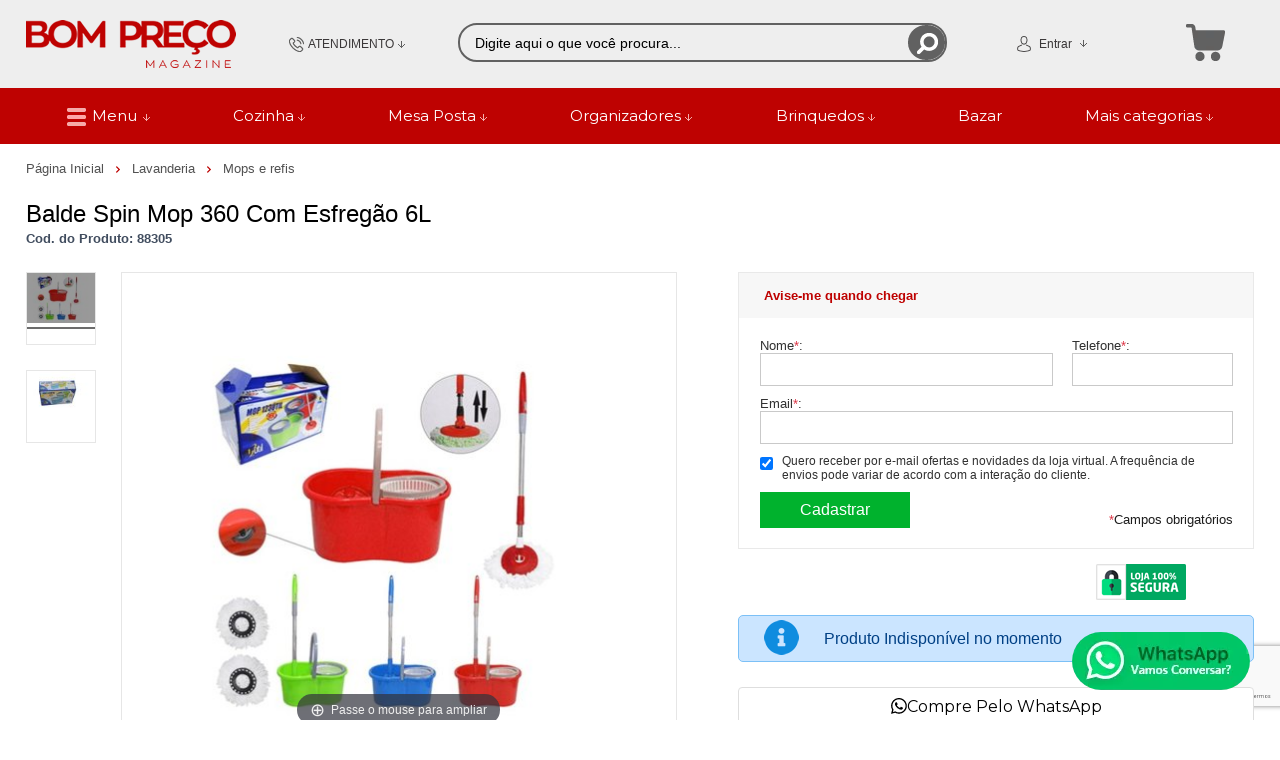

--- FILE ---
content_type: text/html; charset=utf-8
request_url: https://www.bomprecomagazine.com.br/balde-spin-mop-360-com-esfregao-6l/p/88305
body_size: 28283
content:
<!DOCTYPE html>
<html lang="pt-br">
<head>
	<base href="/" />
	<meta http-equiv="Content-Type" content="text/html; charset=UTF-8" />
	<title>Balde Spin Mop 360 Com Esfregão 6L - Bom Preço Magazine</title>
	<meta name="author"	content="Climba Commerce - www.climba.com.br" />
	<meta name="description" content="Balde Spin Mop 360° Com Esfregão 6L   O balde Spin Mop vai substituir a vassoura, o rodo e o pano de chão na hora da limpeza. Possui grande poder de absorção, graças ao seu refil de microfibras que absorvem a água e a sujeira muito mais rápido e com mu..." />
	<meta name="abstract" content="" />
	<meta name="keywords" content="Utilidades Domésticas, Decorações, Brinquedos, Utensílios de Cozinha, Cama, Mesa, Banho, Vestuário e Acessórios, Material Escolar, Material de Escritório, Eletrônicos, Esporte e Lazer, Ferramentas, Higiene e Perfumaria." />
	
	<meta name="robot" content="All" />
	<meta name="rating" content="general" />
	<meta name="distribution" content="global" />
	
	<meta name="SKYPE_TOOLBAR" content="SKYPE_TOOLBAR_PARSER_COMPATIBLE" />
	
	<script type="text/javascript">
		PAGE_TYPE = 'produto_detalhes';
		URL_SESSION = 'balde-spin-mop-360-com-esfregao-6l/p/88305';
		CURRENT_URL_SITE = 'https://www.bomprecomagazine.com.br/';
		CURRENT_CUSTOMER = null;
		PAGE_ASYNC = false;
	</script>

	<script type="application/javascript">
    function loadScriptClimba(dependencies, action) {
        if (PAGE_ASYNC) {
            require(dependencies, action);
        } else {
            action();
        }
    }
</script>

	<meta property="og:image" content="https://static.bomprecomagazine.com.br/public/bomprecomagazine/imagens/produtos/balde-spin-mop-360-com-esfregao-6-litros-1909.jpeg" /><link rel="image_src" href="https://static.bomprecomagazine.com.br/public/bomprecomagazine/imagens/produtos/balde-spin-mop-360-com-esfregao-6-litros-1909.jpeg" />

	<link rel='canonical' href='https://www.bomprecomagazine.com.br/balde-spin-mop-360-com-esfregao-6l/p/88305' />
	
	<!-- Inicio Responsive -->
	<meta name="viewport" content="user-scalable=no, initial-scale=1, maximum-scale=1, minimum-scale=1, width=device-width, height=device-height, shrink-to-fit=no" />
	<!-- Fim Responsive -->

	<link rel="apple-touch-icon" sizes="180x180" href="https://static.bomprecomagazine.com.br/public/bomprecomagazine/imagens/favicon/apple-touch-icon.png?f9b0e">
<link rel="icon" type="image/png" sizes="32x32" href="https://static.bomprecomagazine.com.br/public/bomprecomagazine/imagens/favicon/favicon-32x32.png?f9b0e">
<link rel="icon" type="image/png" sizes="16x16" href="https://static.bomprecomagazine.com.br/public/bomprecomagazine/imagens/favicon/favicon-16x16.png?f9b0e">
<link rel="mask-icon" href="https://static.bomprecomagazine.com.br/public/bomprecomagazine/imagens/favicon/safari-pinned-tab.svg?f9b0e" color="#2580D3">
<link rel="shortcut icon" href="https://static.bomprecomagazine.com.br/public/bomprecomagazine/imagens/favicon/favicon.ico?f9b0e">
<meta name="apple-mobile-web-app-title" content="Bom Preço Magazine">
<meta name="application-name" content="Bom Preço Magazine">
<meta name="msapplication-TileColor" content="#2580D3">
<meta name="msapplication-config" content="https://static.bomprecomagazine.com.br/public/bomprecomagazine/imagens/favicon/browserconfig.xml?f9b0e">
<meta name="theme-color" content="#BE0201">

	<link href="https://fonts.googleapis.com/css2?family=Montserrat&display=swap" rel="preload stylesheet" as="style" crossorigin>


	<script>var Card = {};</script>

   			<link href="https://www.bomprecomagazine.com.br/public/bomprecomagazine/dist/style.css?version=1761054592" rel="stylesheet" type="text/css" />
<link href="https://static.app.idcommerce.com.br/common/css_compiled/common.library.css?version=2026-01-17-14-41-55" rel="stylesheet" type="text/css" />
<link href="https://static.app.idcommerce.com.br/common/css_compiled/barra.promocional.css?version=2026-01-17-14-41-55" rel="stylesheet" type="text/css" />
<link href="https://static.app.idcommerce.com.br/common/css_compiled/pretty.photo.css?version=2026-01-17-14-41-55" rel="stylesheet" type="text/css" />
<link href="https://static.app.idcommerce.com.br/common/css_compiled/product.library.css?version=2026-01-17-14-41-55" rel="stylesheet" type="text/css" />
<link href="https://static.app.idcommerce.com.br/common/css_compiled/product.library.evaluations.old.css?version=2026-01-17-14-41-55" rel="stylesheet" type="text/css" />
<link href="https://static.app.idcommerce.com.br/common/css_compiled/product.list.css?version=2026-01-17-14-41-55" rel="stylesheet" type="text/css" />
<link href="https://static.app.idcommerce.com.br/common/css/sprites.css?2026-01-17-14-41-55" rel="stylesheet" type="text/css" />
<link href="https://static.app.idcommerce.com.br/common/css_compiled/countdown_timer.css?version=2026-01-17-14-41-55" rel="stylesheet" type="text/css" />
<link href="https://www.bomprecomagazine.com.br/public/bomprecomagazine/dist/internal_style.css?version=1761054592" rel="stylesheet" type="text/css" />
<link href="https://www.bomprecomagazine.com.br/public/bomprecomagazine/dist/style_responsiva.css?version=1761054592" rel="stylesheet" type="text/css" />

		<script src="https://static.app.idcommerce.com.br/common/js_build/common.external.library.js?version=2026-01-17-14-41-55"  type="text/javascript"></script>
<script src="https://static.app.idcommerce.com.br/common/js_build/common.external.library.extra.js?version=2026-01-17-14-41-55"  type="text/javascript"></script>
<script src="https://static.app.idcommerce.com.br/common/js_build/owl.carousel.min.js?version=2026-01-17-14-41-55"  type="text/javascript"></script>
<script src="https://static.app.idcommerce.com.br/common/js_build/internal.js?version=2026-01-17-14-41-55"  type="text/javascript"></script>
<script src="https://static.app.idcommerce.com.br/common/js_build/layoutmodelo4/js_build/main.layoutmodelo4.js?version=2026-01-17-14-41-55"  type="text/javascript"></script>
<script src="https://static.app.idcommerce.com.br/common/js_build/sentry-7.69.0.min.js?version=2026-01-17-14-41-55"  type="text/javascript"></script>
<script src="https://static.app.idcommerce.com.br/dist/js/compled/checkout_catelog.bundle.js?version=2026-01-17-14-41-55"  type="text/javascript"></script>
<script src="https://static.app.idcommerce.com.br/common/js_build/jquery.maskMoney.js?version=2026-01-17-14-41-55"  type="text/javascript"></script>
<script src="https://static.app.idcommerce.com.br/common/js_build/masks.idealize.js?version=2026-01-17-14-41-55"  type="text/javascript"></script>
<script src="https://static.app.idcommerce.com.br/common/js_build/product.details.js?version=2026-01-17-14-41-55"  type="text/javascript"></script>
<script src="https://www.google.com/recaptcha/api.js?hl=pt-BR"  type="text/javascript"></script>
<script src="https://static.app.idcommerce.com.br/common/js_build/countdown_timer.js?version=2026-01-17-14-41-55"  type="text/javascript"></script>
<script src="https://static.app.idcommerce.com.br/common/js_build/pretty.photo.js?version=2026-01-17-14-41-55"  type="text/javascript"></script>

	
	<!-- Gerenciador de Erros javascript -->
	<div class="content-sentry" data-repository-name="bomprecomagazine" data-repository-site="https://www.bomprecomagazine.com.br"></div>
	
	<!-- Google Tag Manager -->
<noscript><iframe src="//www.googletagmanager.com/ns.html?id=GTM-PZM7FLL"
height="0" width="0" style="display:none;visibility:hidden"></iframe></noscript>
<script type="text/javascript">
    setTimeout(function() {
        (function(w,d,s,l,i){w[l]=w[l]||[];w[l].push({'gtm.start':
        new Date().getTime(),event:'gtm.js'});var f=d.getElementsByTagName(s)[0],
        j=d.createElement(s),dl=l!='dataLayer'?'&l='+l:'';j.async=true;j.src=
        '//www.googletagmanager.com/gtm.js?id='+i+dl;f.parentNode.insertBefore(j,f);
        })(window,document,'script','dataLayer','GTM-PZM7FLL');
    }, 0);
</script>
<!-- End Google Tag Manager -->
	    <script async type="text/javascript" src='https://www.googletagmanager.com/gtag/js?id=G-15XX7S70G5'></script>
<script type="text/javascript">
	window.dataLayer = window.dataLayer || [];
    function gtag() {
        dataLayer.push(arguments);
    }
	function gtagEvents(type, eventName, data){
        //https://developers.google.com/tag-manager/ecommerce-ga4?hl=pt-br
        // dataLayer.push({ ecommerce: null });
        // dataLayer.push({
        //     event: eventName,
        //     ecommerce: data
        // });
        dataLayer.push(arguments);
        //https://developers.google.com/tag-platform/tag-manager/web/datalayer?hl=pt-br#reset
        dataLayer.push(function() {
            this.reset();
        })
    }
	gtag('js', new Date());
            gtag('config', 'AW-10897718463');
                gtag('config', 'G-15XX7S70G5');
        gtag('config', 'G-JF5RCD21V4');
</script>
	<script type="text/javascript">

    generateFacebookPixel()


function generateFacebookPixel()
{
    !function(f,b,e,v,n,t,s){if(f.fbq)return;n=f.fbq=function(){
        if (arguments[1] === "Purchase" && typeof arguments[2].order_id === "undefined") return;
        if (arguments[1] === "AddToCart" && typeof arguments[2].value === "undefined") return;
        n.callMethod? n.callMethod.apply(n,arguments):n.queue.push(arguments)};if(!f._fbq)f._fbq=n;
        n.push=n;n.loaded=!0;n.version='2.0';n.queue=[];t=b.createElement(e);t.async=!0;
        t.src=v;s=b.getElementsByTagName(e)[0];s.parentNode.insertBefore(t,s)}(window,
        document,'script','//connect.facebook.net/en_US/fbevents.js');
        fbq('init', '1108900530310152');
        fbq('track', "PageView");
    
}
</script>

	<!-- Start of CartStack API Script -->
<script data-cfasync="false" async="true" id="cartstack" src="https://app.cartstack.com.br/activeAPI/load.js" type="text/javascript"></script>
<!-- End of CartStack API Script -->

<!-- Start of Conectiva.io -->
<script data-cfasync="false" async="true" id="xengine" src="https://conectiva.io/XEngine/loader.js" type="text/javascript"></script>
<!-- End of Conectiva.io -->

<meta name="google-site-verification" content="MGiQRmWV31HKtE5RkaualBVkpfzfV-6sfoSFf7dsKoQ" />

<!-- Global site tag (gtag.js) - Google Ads -->
<script async src="https://www.googletagmanager.com/gtag/js?id=AW-10897718463"></script>
<script>
window.dataLayer = window.dataLayer || [];
function gtag(){dataLayer.push(arguments);}
gtag('js', new Date());

gtag('config', 'AW-10897718463');
</script>

<noscript><img height="1" width="1" style="display:none"
src="https://www.facebook.com/tr?id=2085633334942379&ev=PageView&noscript=1"
/></noscript>
	
	<script type="application/ld+json">
	{"@context":"http:\/\/schema.org\/","@type":"WebSite","url":"https:\/\/www.bomprecomagazine.com.br\/","potentialAction":{"@type":"SearchAction","target":{"@type":"EntryPoint","urlTemplate":"https:\/\/www.bomprecomagazine.com.br\/procura?procura={procura}"},"query-input":{"@type":"PropertyValueSpecification","valueName":"procura","valueRequired":"http:\/\/schema.org\/True"}}}
</script>
	<script type="application/ld+json">
	{"@context":"http:\/\/schema.org\/","@type":"Organization","name":"Bom Pre\u00e7o Magazine","url":"https:\/\/www.bomprecomagazine.com.br\/","logo":"https:\/\/www.bomprecomagazine.com.br\/public\/bomprecomagazine\/imagens\/config\/thumbs\/3f3184a7aae96bb4d1461fedc605d633.png","address":{"@type":"PostalAddress","streetAddress":"R. Jo\u00e3o Maria Cancelier 72","addressLocality":"Esta\u00e7\u00e3o","addressRegion":"SC","postalCode":"88840-000","addressCountry":"BR"},"contactPoint":[{"@type":"ContactPoint","email":"contato@bomprecomagazine.com.br","contactType":"customer service","availableLanguage":"Portugu\u00eas","areaServed":"BR"},{"@type":"ContactPoint","telephone":"+55-48984828014","contactType":"customer service","areaServed":"BR"}],"sameAs":["https:\/\/www.facebook.com\/bompreco.sc","https:\/\/www.instagram.com\/bom.preco.magazine\/"]}
</script>
	<script type="application/ld+json">
	{"@context":"http:\/\/schema.org\/","@type":"LocalBusiness","name":"Bom Pre\u00e7o Magazine","image":"https:\/\/www.bomprecomagazine.com.br\/public\/bomprecomagazine\/imagens\/config\/thumbs\/3f3184a7aae96bb4d1461fedc605d633.png","address":{"@type":"PostalAddress","streetAddress":"R. Jo\u00e3o Maria Cancelier 72","addressLocality":"Esta\u00e7\u00e3o","addressRegion":"SC","postalCode":"88840-000","addressCountry":"BR"},"telephone":"+55-contato@bomprecomagazine.com.br"}
</script>

	
</head>
	<body>
        <style type="text/css">
            :root {
                        --corPrecoPadrao:#000000;--bgFundoTopoPrincipal:#EEEEEE;--corBotaoMenuHamburgerMobile:#BE0201;--corBgBotaoMenuHamburgerMobile:#EEEEEE;--corPadraoMenuSemHover:#BE0201;--menuCategoriasNivel1:#E20101;--corBordaMenuPrincipal:#FFFFFF;--corTituloCategoriasNivel1:#FFFFFF;--corTituloCategoriasNivel1Hover:#FFFFFF;--bgFundoMenuPromocao:#BE0201;--menuTodasCategoriasNivel1:#E20101;--corTituloTodasCategoriasNivel1:#FFFFFF;--corTituloTodasCategoriasNivel1Hover:#FFFFFF;--menuCategoriasNivel2:#BE0201;--corTituloCategoriasNivel2:#31302C;--corTituloCategoriasNivel2Hover:#FFFFFF;--menuCategoriasNivel3:#E20101;--corTituloCategoriasNivel3Hover:#FFFFFF;--corFundoNewsletterInformacoesDesconto:#BE0201;--corFundoBarraNewsletter:#BE0201;--corFonteNewsletter:#FFFFFF;--corBgBarraScroll:#EEEEEE;--bgFundoBoxAtendimento:#EEEEEE;--bgFundoBoxAtendimentoHover:#EEEEEE;--corBordaBoxAtendimento:#EEEEEE;--corBordaBoxAtendimentoHover:#616161;--corTextoBoxAtendimento:#3B3839;--corTextoBoxAtendimentoHover:#3B3839;--corTextoLabelAtendimento:#3B3839;--corTituloRedesSociais:#000000;--corBgBotaoPadrao:#FEA7A7;--corBgBotaoPadraoHover:#FFB6B6;--corBgBotaoPadraoActive:#E97E7E;--corTextoBotaoPadrao:#FFFFFF;--corBgBotaoPadrao2:#F1602E;--corBgBotaoPadrao2Hover:#9D286F;--corBgBotaoPadrao2Active:#5E1742;--corTextoBotaoPadrao2:#FFFFFF;--corTextoBotaoPadraoHover2:#FFFFFF;--corTextoBotaoPadraoActive2:#FFFFFF;--bgBotaoSlide:#BE0201;--corPrincipalTitulos:#000000;--bgFundoCampoBusca:#EEEEEE;--corbordaBarraBusca:#616161;--corTextoCampoBusca:#000000;--corBgBotaoBuscar:#616161;--corBgBotaoBuscarHover:#7B7979;--corBgBotaoBuscarActive:#3B3A3A;--corBordaListaBtnListaPresente:#BE0201;--corBordaListaBtnListaPresenteHover:#BE0201;--corTextoListaBtnListaPresente:#000000;--corBgCarrinho:#EEEEEE;--corBgHoverCarrinho:#EEEEEE;--bordaCarrinhoTopo:#EEEEEE;--bordaCarrinhoTopoHover:#616161;--corBgCarrinhoVazio:#EEEEEE;--corPrecoProdutoListagem:#000000;--corValorParcelaListagem:#000000;--corValorBoletoListagem:#000000;--corVezesListagem:#000000;--corFundoTagPromocao:#00B2B2;--corFundoTagLancamento:#00B2B2;--corFundoTagFrete:#FFBF00;--corDesconto:#00B2B2;--corTextoTagPromocao:#FFFFFF;--corTextoTagLancamento:#FFFFFF;--corTextoTagFrete:#FFFFFF;--corTextoDesconto:#FFFFFF;--corPorcentagemDesconto:#00B2B2;--corTextoPorcentagemDesconto:#FFFFFF;--corTituloFiltro:#F5F5F5;--corBordaImagemProdutoListagem:#F5F5F5;--corHoverBordaImagemProdutoListagem:#D6D6D6;--corDestaque:#BE0201;--corBgBotaoComprar:#00B22D;--corBgBotaoComprarHover:#00D235;--corBgBotaoComprarActive:#009B27;--corBotaoFinalizarPedido:#00B22D;--corBotaoFinalizarPedidoHover:#00D235;--corBotaoFinalizarPedidoActive:#009B27;--corPrecoPadraoProdutoDetalhes:#959595;--corValorParcelaNumeroParcela:#959595;--corPrecoComDescontoProdutoDetalhes:#959595;--tituloProdutoDetalhes:#000000;--corPercetualDescontoDetalhesProduto:#959595;--tituloProdutoDetalhes:#000000;--corTituloInternoDetalhesProduto:#000000;--corTextoAvisoEstoque:#000000;--corBgAvisoEstoque:#F2F2F2;--corBgTopo:#FFFFFF;--corBordaTopo:#8A8A8A;--corTextoLabelTopo:#000000;--corTextoNumeroHeader:#6E1C4D;--corBordaFreteSelecionado:#959595;--corTextoFrete:#959595;--corPagamentoSelecionado:#959595;--bgBotaoVerTodos:#BE0201;--bgBotaoVerTodosHover:#D20403;--bgBotaoVerTodosActive:#940404;--bgTextoBotaoVerTodos:#FFFFFF;--bgTextoBotaoVerTodosHover:#FFFFFF;--bgTextoBotaoVerTodosActive:#FFFFFF;--corPrecoBannerTipo1:#FFFFFF;--corPrecoTextoTipo1:#FFFFFF;--corPrecoBannerTipo2:#FFFFFF;--corTextoBannerTipo2:#FFFFFF;--corBotaoBanners:#BE0201;--corSubtitulosRodape:#666666;--corFundoBarraLead:#BE0201;--corTextoBarraLead:#000000;--corTexto:#959595;--corFundoBarraFreteCapa:#FFFFFF;--corIconeBarraFreteCapa:#000000;--corTextosBarraFreteCapa:#BE0201;--heightTop:96px;--maxWidthIconCart:41px;--maxHeightIconCart:41px; --bgStore: none; --inputBorderRadius: 4px;                                                                                                                                                                                                                                                                                                                                                                                                                                                                                                                                                                                                                                                                                                                                                                                                                                                                                                                                                                                                                                                                                                                                                                                                                                                                                                                                                                                                                                                                                                                                                                                                                                                                                                                                                                                                                                                                                                                                                                                                                                                                                                                                                                                                                                                                                                                                                                                                                                                                                                                                                                                                                                                                                                                                                                                                                                                                                                                                                                                                                                                                                                                                                                                                                                                                                                                                                                                                                                                                                                                                                                                                                                                                                                                                                                                                                                                                                                                                                                                                                                                                                                                                                                                                                                                                                                                                                                                                                                                                                                                                                                                                                                                                                                                                                                                                                                                                                                                                                                                                                                                                                                                                                                                                                                                                                                                                                                                                                                                                                                                                                                                                                                                                                                                                                                                                                                                                                                                                                                                                                                                                                                                                                                                                                                                                                                                                                                                                                                                                                                                                                                                                                                                                                                                                                                                                                                                                                                                                                                                                                                                                                                                                                                                                                                                                                                                                    --heightPromotionalBar: 20px;
            --heightPromotionalBarMobile: 20px;
                                    --fontWeightMenuNavigation: bold;
                            --fontPadraoConfig: 'Montserrat';
                    }
        :root{--cor-texto: #959595;--corTexto: #959595;--cor-destaque: #BE0201;--corDestaque: #BE0201;--corBgBotaoComprar: #00B22D;--corBgBotaoComprarHover: #00D235;--corBgBotaoComprarActive: #009B27;--corBgBotaoMenuHamburgerMobile: #EEEEEE;--corBotaoMenuHamburgerMobile: #BE0201;--corBgBotaoPadrao: #FEA7A7;--corBgBotaoPadraoHover: #ffd9d9;--corBgBotaoPadraoActive: #fd7575;--corTextoBotaoPadrao: #FFFFFF;--corTextoBotaoPadraoHover: #FFFFFF;--corTextoBotaoPadraoActive: #FFFFFF;--corBgBotaoPadrao2: #F1602E;--corBgBotaoPadrao2Hover: #f4845e;--corBgBotaoPadrao2Active: #dd440f;--corPrincipalTitulos: #000000;--corPrecoPadrao: #000000;--corPrecoResumoCarrinho: #0FDB42;--corBg: #6E1C4D;--corHeader: #F7F7F7;--corTextoHeader: #4F4F4F;--corBgTopo: #FFFFFF;--corBordaTopo: #8A8A8A;--corTextoLabelTopo: #000000;--corBackgroundPrecoPromocionalQuantidade: #590100;--corVezesListagem: #000000;--corBotaoFinalizarPedido: #00B22D;--corBotaoFinalizarPedidoHover: #00D235;--corBotaoFinalizarPedidoActive: #009B27;--corTextoPorcentagemDesconto: #FFFFFF;--corTextoTagFrete: #FFFFFF;--corFundoTagFrete: #FFBF00;--corFundoTagPromocao: #00B2B2;--corTextoTagPromocao: #FFFFFF;--corTextoTagLancamento: #FFFFFF;--corFundoTagLancamento: #00B2B2;--corTextoContrasteCorDestaque: #FFFFFF;--corPrecoPadraoProdutoDetalhes: #959595;--corValorParcelaNumeroParcela: #959595;--corPercetualDescontoDetalhesProduto: #959595;--corPrecoComDescontoProdutoDetalhes: #959595;--corPrecoProdutoListagem: #000000;--corValorParcelaListagem: #000000;--corValorBoletoListagem: #000000;--paddingBadgeDescontoProdutoDetalhes: 0 5px;--borderRadiusBadgeProdutoDetalhes: 0px;--tamanhoFonteBadageProdutoDetalhes: 1em;--corDesconto: #00B2B2;--corTextoDesconto: #FFFFFF;--tamanhoFontGeralBoxPrecoProduto: 1em;--vendeProdutoAtacado: false;--tamanhoFontValorProdutoDestaque: 2em;--corPrecoAtualProdutoDetalhes: #E03C54;--negritoPrecoBoleto: true;--bgPrecoAtacadoDetalhes: #BE0201;--corPrecoAtacado: #4C4C4C;--corTextoBg: #403F3E;--corFundoSeparadorPassosDaCompraMobile: #D6D6D6;--corFundoSVGPassosDaCompraMobile: #D6D6D6;--exibirCampoInserirCupomDescontoCheckout: true;--bgTopoContentPadrao: none;--corTextoNumeroHeader: #6E1C4D;--corBordaFreteSelecionado: #959595;--corTextoFrete: #959595;--permiteAgendamentoEntrega: false;--bordaTopo: 7px solid;--corPagamentoSelecionado: #959595;--tituloProdutoDetalhes: #000000;--corTituloInternoDetalhesProduto: #000000;--corValorParcelaNumeroParcela: #959595;--corPrecoComDescontoProdutoDetalhes: #959595;--colorBorderOutline: #FEA7A7;--corPassoCompra: #BE0201;--corFundoBarraLead: #BE0201;--corTextoBarraLead: #000000;--corTextoAvisoEstoque: #000000;--corBgAvisoEstoque: #F2F2F2;--backgroundTopCheckoutDark: none;--backgroundTopCheckoutBright: inline-block;--corFundoVerTodos: #FEA7A7;--corFundoVerTodosHover: #ffd9d9;--corFundoVerTodosActive: #fd7575;--corTextoVerTodos: #FFFFFF;--bgFundoTopoPrincipal: #EEEEEE;--corPorcentagemDesconto: #00B2B2;--corBordaImagemProdutoListagem: #F5F5F5;--corHoverBordaImagemProdutoListagem: #D6D6D6;--bgFundoTotalMenu: #FFFFFF;--menuCategoriasNivel1: #E20101;--menuTodasCategoriasNivel1: #E20101;--corTituloTodasCategoriasNivel1: #FFFFFF;--corTituloTodasCategoriasNivel1Hover: #FFFFFF;--corTituloCategoriasListaTodosNivel2Hover: #666666;--menuCategoriasNivel2: #BE0201;--corTituloCategoriasNivel2: #31302C;--corTituloCategoriasNivel1Hover: #FFFFFF;--corTituloCategoriasNivel2Hover: #FFFFFF;--menuCategoriasNivel3: #E20101;--corTituloCategoriasNivel3Hover: #FFFFFF;--corSubtitulosRodape: #666666;--corBlocoRodape: #EAEFF4;--corFundoBarraFreteCapa: #FFFFFF;--corIconeBarraFreteCapa: #000000;--corTextosBarraFreteCapa: #BE0201;--corBordaAutoComplete: #E03C54;--corBgCarrinho: #EEEEEE;--corBgCarrinhoHover: #FFFFFF;--bgFundoCampoBusca: #EEEEEE;--corTextoCampoBusca: #000000;--bgBotaoSlide: #BE0201;--corTextoBotaoPadrao2: #FFFFFF;--alturaBadgeProdutoDetalhes: 25px;--corPadraoMenuSemHover: #BE0201;--corBgBarraScroll: #EEEEEE;--corNumeroPedidoFinalizar: #E03C54;--corTexto: #959595;--corBgNeutro: #F4F4F4}
                :root {
            --fontPadrao: Arial, sans-serif;
            --fontSizeLarge: 1.33em;
            --fontSizeNormal: 1em;
            --fontSizeMedium: 0.93em;
            --fontSizeMedium-sm: 0.8em;
            --fontSizeSmall: 0.6em;
        }
    </style>







    <style type="text/css">
        .seu-carrinho-vazio {
    color: #BE0201;
}

.fundo-barra-promocao-personalizado-total {
    margin-bottom: -19px;
}

.modelo4-3banners li .titulo {
    color: #ffff;
}

.modelo4-3banners li .apartir .label {
    color: #ffff;
}

.modelo4-3banners li .apartir .valor, .modelo4-2banners li .apartir .valor, .modelo4-2banners li .apartir .label, .modelo4-2banners li .titulo {
    color: #ffff;
}

 .modelo10-6banners li .apartirde .valor, .modelo10-5banners li .apartirde .valor, .modelo6-4bannersa li .ver-produtos, .modelo6-4bannersb li .ver-produtos, .modelo6-4bannersc li .ver-produtos, .modelo4-3banners li .ver-todos-banner, .modelo4-2banners li .ver-todos-banner {
    color: #ffff;
    border-color: #ffff;
}

/* box para endereços da página "quem somos" */
.box-cinza {
	/* border: 1px solid #b0b0b0;*/
	background-color: #f5f5f5;
	padding: 10px;
	margin: 5px;
	box-sizing: border-box;
	font-size: 16px;
	border-radius: 5px;
	box-shadow: 1px 1px 2px #d0d0d0;
}

.box-cinza a {
	color: #dd0000;
	line-height: 1.3em !important;
}

.box-amarelo {
	border: 1px solid #babaaa;
	background-color: #ffffdd;
	padding: 10px;
	margin: 5px;
	box-sizing: border-box;
	font-size: 16px;
	border-radius: 5px;
	word-wrap: break-word;
}

.box-bege {
	border: 1px solid #cccccc;
	background-color: #ffffee;
	padding: 10px;
	margin: 5px;
	box-sizing: border-box;
	font-size: 16px;
	border-radius: 5px;
	word-wrap: break-word;
}

.box-branco {
	border: 1px solid #c0c0c0;
	background-color: #ffffff;
	padding: 10px;
	margin: 5px;
	box-sizing: border-box;
	font-size: 16px;
	border-radius: 5px;
}

.box-branco a {
	color: #dd0000;
	line-height: 1em;
}

/* Start of "Micro clearfix" */
.custom-cf { zoom: 1; }
.custom-cf:before,
.custom-cf:after { content: ""; display: table; }
.custom-cf:after { clear: both; }
/* End of "Micro clearfix" */

/* Elimina margem superior dos títulos h2 dentro de .box-cinza (quem somos) */
.box-cinza h2.ckeditor-css {
	margin-top: 0px;
}

/* formatação lista midias sociais(quem somos): elimina recuo de todos os itens de lista com classe "sem-recuo" */


li.q-facebook {
	list-style-position: inside;
	list-style-image: url('https://static.bomprecomagazine.com.br/public/bomprecomagazine/imagens/ckeditor/images/facebook-bom-preco-magazine-25px.png');
	line-height: 25px;
	vertical-align: middle;
}
li.q-instagram {
	list-style-position: inside;
	list-style-image: url('https://static.bomprecomagazine.com.br/public/bomprecomagazine/imagens/ckeditor/images/instagram-bom-preco-magazine-25px.png');
	line-height: 25px;
	vertical-align: middle;
}
li.q-youtube {
	list-style-position: inside;
	list-style-image: url('https://static.bomprecomagazine.com.br/public/bomprecomagazine/imagens/ckeditor/images/youtube-bom-preco-magazine-25px.png');
	line-height: 25px;
	vertical-align: middle;
}
li.q-instagram *, li.q-facebook *, li.q-youtube * {
	/*display: table-cell;*/
	vertical-align: top;
	height: 25px;
	line-height: 25px;
}

.box-wide1 {
	min-width: 100%;
	padding-left: 10px;
	padding-right: 20px;
	max-width: 100%;
	margin-top: 0px;
	display: table-cell;
	width: 390px;
}

.box-wide2 {
	max-width: 390px;
	max-width: 700px;
}

.box-wide3 {
	max-width: 100%;
	width: 340px;
}

.arredonda-cantos {
	border-radius: 5px;
}

.endereco-loja {
	padding: 0;
	margin: 0;
	margin-top: 17px;
	margin-bottom: 17px;
	border-left: 1px solid #c0c0c0;
	padding-left: 5px;
	clear: both;
	float: none;
}

/* ajustes pontuais da pagina "quem somos" que eram inline antes */
.quem-float10 {
	float: left;
	margin-bottom: 10px;
}

.quem-relative-top-1 {
	position: relative;
	top: -80px;
}

.quem-float-left-1 {
	float: left;
}

.quem-fach-uru {
	max-height: 250px;
	max-width: 310px;
	background-color: #444444;
	padding: 1px;
	margin-top: 10px;
}

.quem-fach-cocal {
	height: 250px;
	max-width: 310px;
	background-color: #444444;
	padding: 1px;
	margin-top: 10px;
}

.quem-mapa {
	float: left;
	border: 2px solid #b0b0b0;
}

.quem-mapa-relative {
	position: relative;
	top: -80px;
}

.flex-center {
	display: flex;
	align-items: center;
}

/* discreta borda para delimitar visualmente o fim do banner principal */
#banner {
	border-bottom: 1px solid #f0f0f0;
}

/* reduz a margem entre os parágrafos na descrição dos produtos, para espaçamento maior pular linha */
p.ckeditor-css {
	margin-top: 5px;
}

/* estilização opções lista de presentes */
.content-img-categorias-lista-de-presentes img {
    border: 1px solid #f0f0f0;
    border-radius: 10px;
}
.content-img-categorias-lista-de-presentes img:hover {
    border: 1px solid #e0e0e0;
}

/* estilização de banners secundários */
.lista-banners-laterais.modelo4-3banners.space-top .imagem-banner-secundario .imagem-banner img {
    border: 1px solid #f0eeee;
    border-radius: 10px;
}

/* melhora legibilidade botao "lista de presentes"*/
.btn-lista-presente .nome {
	font-size: 0.75em;
	width: 109px;
}

/* ajusta caixa de frete pra quebrar linha de descrição com menos frequencia */
#lista-opcoes-frete li .imagem-tipo-entrega {
	width: 35% !important; /* padrao era: 32,4% */
}
#lista-opcoes-frete li .valor-frete {
	width: 21% !important; /* padrao era: 23,6% */
}
#lista-opcoes-frete li .prazos-entrega {
	width: 44% !important; /*padrao era: 44% (não mudou) */
}

/* mostra "Grátis" na opção de retirada em loja da cotação de frete do produto */
#lista-opcoes-frete > li:nth-child(2) > span.valor-frete:empty, #lista-opcoes-frete > li:nth-child(3) > span.valor-frete:empty {
	width: 95px;
	height: 24px;
	background-image: url("https://static.bomprecomagazine.com.br/public/bomprecomagazine/imagens/checkout/opcoes_frete/0862d01d89d14d538bd74b541772b421.png");
	background-repeat: no-repeat;
	background-position-x: -42px;
	background-position-y: center;
}

/* ajusta layout banner de boas vindas */
.formulario-newsletter-popup span.bem-vindo {
    display: none;
}
.box-newsletter-info-logo-texto .table-cell {
    text-align: center;
}
.box-newsletter-info-logo-texto {
	padding-left: 0px !important;
}
.formulario-newsletter-popup .inputs input[type='text'] {
	border-radius: 15px;
	height: 45px !important;
}
input.enviar-newsletter.botao-secundario {
	border-radius: 15px;
	margin-top: 0px;
}
.popup-newsletter .content-newsletter {
	border-radius: 15px;
}
.content-newsletter span.popup-left-newsletter.box-left {
	border-radius: 15px 0 0 15px;
}
.formulario-newsletter-popup {
	border-radius: 0 15px 15px 0;
}
.formulario-newsletter-popup .inputs .item-input {
	border-radius: 0 0 15px 0;
}
/* fim do ajuste do popup de boas vindas */

/* inicio ajuste popup quando tem cupom de desconto */

body > div.content-popup-newsletter > div > div > span.box-left {
	border-radius: 15px 0 0 15px;
}

body > div.content-popup-newsletter > div > div > span.box-left > a > span {
    height: 100% !important;
    background: darkred !important;
    border-radius: 15px 0 0 15px;
}

/* fim ajuste popup quanto tem cupom de desconto */

.content-texto-cliente-depoimento {
    display: flex;
    align-items: center;
    justify-content: center;
    min-height: 150px;
    flex-direction: column;
	border-radius: 15px 15px 0 0;
}

.texto-cliente-depoimento {
	text-align: center;
}

.cliente-comprou-depoimento {
	border-radius: 0 0 15px 15px;
    display: flex;
    align-items: center;
    justify-content: center;
}

.nome-cliente-depoimento {
	margin-top: 5px;
}

.nota-avaliacao-estrelas {
	border-radius: 15px;
}

.content-texto-cliente-depoimento-componente {
	border-radius: 15px !important;
}

.image-secondary-banner img {
	border-radius: 15px !important;
	/* border: 1px solid rgba(0,0,0,0.15); estava alterando outro banner junto */
}

/* inicio personaliza "barra de frete grátis" */
.fundo-barra-promocao-personalizado:first-child {
	border-left: 1px solid #e0e0e0;
}
.bloco-personalizado {
	box-sizing: content-box;
	border-right: 1px solid #e0e0e0;
	padding: 0;
}
.bloco-personalizado:hover {
    border-bottom: 1px solid #f0f0f0;
    box-sizing: content-box;
    border-top: 1px solid #f0f0f0;
    background-color: #fafafa;
}
.link-barra-frete-gratis {
	padding: 0 40px;
}
/* fim personaliza "barra de frete grátis" */

/* inicio personaliza banners */
@media screen and (min-width: 1000px) {
	.modelo1-4banners .item {
    	box-shadow: 0 0 10px 0px rgba(0,0,0,0.3);
    	border-radius: 15px;
	}
}
/* fim personaliza banners */
    </style>








<div class="snap-drawers">
	 <div class="snap-drawer snap-drawer-left">
 		<div class="drawer-inner">
			
			<div id="content-header-usuario-logado-async">
			    <div class="minha-conta-mobile">
	<a href="https://www.bomprecomagazine.com.br/minha-conta" title="Link Minha Conta" class="link-minha-conta">
		<span class="icone-usuario sprite_common-icone-perfil-menu"></span>
		<span class="icone-acessar-perfil sprite_common-icone-acessar-perfil"></span>
		<span class="table">
			<span class="table-cell">
				<span class="nome">Olá Visitante!</span>
				<span class="mensagem">Acesse sua conta e pedidos</span>
			</span>
		</span>
	</a>
</div>
			</div>
			
			<div class="menu-categoria-mobile"></div>

			<ul class="links-gerais-topo">
	<li class="first pagina-inicial">
        <a alt="Página Inicial" title="Página Inicial" href="/">Página Inicial</a>
    </li>
        <li class="link-quem-somos">
        <a alt="Quem Somos" title="Quem Somos" href="/quem-somos">Quem Somos</a>
    </li>

	
	<li class="link-como-comprar">
        <a alt="Como Comprar" title="Como Comprar" href="/como-comprar">Como Comprar</a>
    </li>
	<li class="link-fale-conosco">
        <a alt="Fale Conosco" title="Fale Conosco" href="/fale-conosco">Fale Conosco</a>
    </li>
            </ul>
			<ul class="listagem-redes-sociais old-version">
			<li class="facebook">
			<a href="https://www.facebook.com/bompreco.sc" title="Facebook" target="_blank">
				<span class="icone icone-facebook"></span>
			</a>
		</li>
				<li class="instagram">
			<a href="https://www.instagram.com/bom.preco.magazine/" title="Instagram" target="_blank">
				<span class="icone icone-instagram"></span>
			</a>
		</li>
							</ul> 		</div>
	</div>
	<div class="snap-drawer snap-drawer-right">
    <div>
        <div class="drawer-inner">
            <div class="filtre-sua-pesquisa">
                <span id="close-filtro" class="background-cor-destaque">x</span>
                <span class="label-filtro-pesquisa cor-destaque">
                    Filtre sua Pesquisa:
                </span>
            </div>
            <div class="filtro-listagem-produto-menu"></div>
        </div>
    </div>
 </div></div>




<div class="content-atendimento">
	<div class="drop-atendimento central-de-atendimento">
	<div class="content-central-atendimento">
		<span class="icone-fechar">x</span>
		
				
				
			<a href="https://api.whatsapp.com/send?phone=5548984828014&text=Ol%C3%A1,%20voc%C3%AA%20pode%20me%20ajudar?" title="Clique aqui para entrar em contato conosco via Whatsapp" target="_blank" class="telefone-whatsapp">
		<span class="icone sprite_header-icone-whatsapp"></span>
		<span class="descricao">48984828014</span>
	</a>
		
			<a href="mailto:contato@bomprecomagazine.com.br" class="email-atendimento">
        <span class="icone sprite_header-icone-email"></span>
        <span class="descricao">
    		contato@bomprecomagazine.com.br
        </span>
	</a>
		
				
				
				
				
		<ul class="listagem-redes-sociais old-version">
			<li class="facebook">
			<a href="https://www.facebook.com/bompreco.sc" title="Facebook" target="_blank">
				<span class="icone icone-facebook"></span>
			</a>
		</li>
				<li class="instagram">
			<a href="https://www.instagram.com/bom.preco.magazine/" title="Instagram" target="_blank">
				<span class="icone icone-instagram"></span>
			</a>
		</li>
							</ul>	</div>
</div></div>
<div role="main" id="content" class="snap-content total interna">

	

	<div class="fundo-topo-menu topo-loja modelo">
	<div id="open-left" class="open-left">
    <span class="icone"></span>
    <span class="nome">Menu</span>
</div>    <div class="fundo-topo-detalhe">
		<div class="content-padrao">
        	<div id="fundo-topo">
    			<div class="content-logo-topo">
					<a href="/" class="logo-topo-mobile-link">
                                <img src="https://static.bomprecomagazine.com.br/public/bomprecomagazine/imagens/tema/config_tema/logos/thumbs/a1991dbfa0720b95f99d063e73851393.png" srcset="https://static.bomprecomagazine.com.br/public/bomprecomagazine/imagens/tema/config_tema/logos/a1991dbfa0720b95f99d063e73851393.png" alt="Bom Preço Magazine" class="logo-topo-mobile">

    		         </a>
					<a href="https://www.bomprecomagazine.com.br/" class="logo-topo">
                    <img src="https://static.bomprecomagazine.com.br/public/bomprecomagazine/imagens/tema/config_tema/logos/thumbs/66f3c597a55da1696d22cab8ce522233.png" srcset="https://static.bomprecomagazine.com.br/public/bomprecomagazine/imagens/tema/config_tema/logos/66f3c597a55da1696d22cab8ce522233.png" alt="Bom Preço Magazine" class="">

    </a>
    			</div>
    			<div class="botao-atendimento">
	
	<a href="/fale-conosco" class="atendimento">
		<span class="table">
			<span class="table-cell">
				<span class="icone sprite_header-icone-atendimento"></span>
				<span class="descricao">
					ATENDIMENTO
				</span>
				<span class="icone-drop icone sprite_header-icone-drop-atendimento"></span>
			</span>
		</span>
	</a>
	<div class="drop-atendimento central-de-atendimento">
	<div class="content-central-atendimento">
		<span class="icone-fechar">x</span>
		
				
				
			<a href="https://api.whatsapp.com/send?phone=5548984828014&text=Ol%C3%A1,%20voc%C3%AA%20pode%20me%20ajudar?" title="Clique aqui para entrar em contato conosco via Whatsapp" target="_blank" class="telefone-whatsapp">
		<span class="icone sprite_header-icone-whatsapp"></span>
		<span class="descricao">48984828014</span>
	</a>
		
			<a href="mailto:contato@bomprecomagazine.com.br" class="email-atendimento">
        <span class="icone sprite_header-icone-email"></span>
        <span class="descricao">
    		contato@bomprecomagazine.com.br
        </span>
	</a>
		
				
				
				
				
		<ul class="listagem-redes-sociais old-version">
			<li class="facebook">
			<a href="https://www.facebook.com/bompreco.sc" title="Facebook" target="_blank">
				<span class="icone icone-facebook"></span>
			</a>
		</li>
				<li class="instagram">
			<a href="https://www.instagram.com/bom.preco.magazine/" title="Instagram" target="_blank">
				<span class="icone icone-instagram"></span>
			</a>
		</li>
							</ul>	</div>
</div></div>    			<div class="busca-site-topo ">
    				 
	<script type="text/javascript" async=false defer=false>
		startAutoComplete('https://www.bomprecomagazine.com.br/', '#busca-topo');
	</script>

<div class="pesquisa" id="pesquisa-topo">
	<div class="hidden">Busca</div>
	<form id="busca-topo"
			class="formulario-busca"
			name="busca" method="get"
			action="https://www.bomprecomagazine.com.br/procura"
			onsubmit="return trackEvent('Pesquisa de Produtos', 'Buscar', 'Topo', '', validaProcura(), false)">
			
		<ul>
			<li class="input-pesquisa">
				<label for="procura">Pesquisa:</label>
				<input	type="text"
						name="procura" 
						id="procura"
						class="input"
						placeholder="Digite aqui o que você procura..."
				/>
			</li>
			<li class="input-botao-pesquisa">
				<button class="botao-buscar" value="Buscar" type="submit">
					<span class="icone">
						<span class="sprite_header-icone-busca"></span>
<span class="sprite_header-icone-busca-claro"></span>					</span>
					<span class="nome">Buscar</span>
				</button>
			</li>
					</ul>
	</form>
</div>
				</div>
				                <div class="saudacao-total-topo">
	<div class="template-saudacao-usuario-topo">
		<div id="saudacao-topo">
    <span class="table">
        <span class="table-cell">
            <span class="icone-entrar sprite_header-icone-entrar"></span>
                            <span class="frase-saudacao">
                   Entrar
                </span>
                        
            <span class="icone-drop icone sprite_header-icone-drop-atendimento"></span>
        </span>
    </span>
    
</div>
<div class="drop-saudacao">
    <div class="content-drop-saudacao">
        	<a href="https://www.bomprecomagazine.com.br/login" class="entrar-saudacao">Entrar</a>

<ul class="menu-minha-conta">
	<li class="item-minha-conta meus-pedidos">
		<a href="https://www.bomprecomagazine.com.br/minha-conta/meus-pedidos" class="meus-pedidos" style="" title="Meus Pedidos"  ><span class='nome'>Meus <span class='destaque'>Pedidos</span></span></a>
	</li>
	<li class="item-minha-conta first">
		<a href="https://www.bomprecomagazine.com.br/minha-conta" class="minha-conta" style="" title="Minha Conta"  ><span class='nome'>Minha <span class='destaque'>Conta</span></span></a>
	</li>
</ul>
    </div>
</div>
	</div>
</div>       			<div class="botao-carrinho">
                    <a class="carrinho" href="/carrinho">
                        <span class="table">
                            <span class="table-cell itens-carrinho">
                                <span class="carrinho ">
	<span class="icone-carrinho sprite_header-icone-meu-carrinho"></span>
</span>
                            </span>
                        </span>
                    </a>
                    <div class="resumo-carrinho-modal">
    <div class="carrinho-itens-hover">
        <span class="seu-carrinho-vazio">Seu carrinho ainda<br /> está vazio  :(</span>
        <span class="navegue-pela-loja">Navegue pela loja e encontre os<br /> produtos que você procura.</span>
    </div>
</div>
               </div>
    		</div>
    	</div>
    </div>
	<div class="fundo-menu2">
	   <div class="content-padrao">
	       <div id="menu-principal" class="main-content-menu">
	           <div id="menu-categoria">
	<ul class="sf-menu">
	
		
			

<li class="menu-item lista-todas item1 alinhamento-drop-direita item-drop">
	<a href="https://www.bomprecomagazine.com.br/#" class="link-menu-item link-menu-item-menu-ver-todas-as-categorias" style="" title="Menu Ver todas as categorias"  id="menu-menu-ver-todas-as-categorias" ><span class="table">
	<span class="table-cell">
		<span class="descricao">
                        <span class="icone-drop sprite_header-icone-menu"></span>
			<span class="nome">Menu</span>
			<span class="nome-mobile">Ver todas as categorias</span>
                        <span class="icone-drop sprite_header-icone-drop-ver-todos"></span>
		</span>
	</span>
</span></a>

	<div id="menu-secoes">
		
<div class="menu-lateral">
	<ul class="">

		
			
			
													
				<li  class="lateral-icone1 lateral-icones drop">
					<a class="drop" href="https://www.bomprecomagazine.com.br/brinquedos/c/243">
	                    Brinquedos

    <span class="icone-drop">
        <span class="sprite_header-icone-seta-vertical"></span>
        <span class="sprite_header-icone-seta-horizontal"></span>
    </span>
					</a>

					
													<ul class="listagem-produtos-lateral">

								
																												
									<li class="itens-categoria-lateral1 ">

										<a class="" href="https://www.bomprecomagazine.com.br/brinquedos/bebe/c/250">
		                                    Bebê

										</a>

										
											
										
									</li>

								
																												
									<li class="itens-categoria-lateral ">

										<a class="" href="https://www.bomprecomagazine.com.br/brinquedos/bonecas/c/244">
		                                    Bonecas

										</a>

										
											
										
									</li>

								
																												
									<li class="itens-categoria-lateral ">

										<a class="" href="https://www.bomprecomagazine.com.br/brinquedos/carrinhos/c/246">
		                                    Carrinhos

										</a>

										
											
										
									</li>

								
																												
									<li class="itens-categoria-lateral ">

										<a class="" href="https://www.bomprecomagazine.com.br/brinquedos/casinha/c/245">
		                                    Casinha

										</a>

										
											
										
									</li>

								
																												
									<li class="itens-categoria-lateral ">

										<a class="" href="https://www.bomprecomagazine.com.br/brinquedos/jogos-de-mesa/c/248">
		                                    Jogos de Mesa

										</a>

										
											
										
									</li>

								
																												
									<li class="itens-categoria-lateral ">

										<a class="" href="https://www.bomprecomagazine.com.br/brinquedos/outros-brinquedos/c/254">
		                                    Outros Brinquedos

										</a>

										
											
										
									</li>

								
																												
									<li class="itens-categoria-lateral ">

										<a class="" href="https://www.bomprecomagazine.com.br/brinquedos/pelucia/c/252">
		                                    Pelúcia

										</a>

										
											
										
									</li>

								
																												
									<li class="itens-categoria-lateral ">

										<a class="" href="https://www.bomprecomagazine.com.br/brinquedos/praia/c/251">
		                                    Praia

										</a>

										
											
										
									</li>

								
																												
									<li class="itens-categoria-lateral ">

										<a class="" href="https://www.bomprecomagazine.com.br/brinquedos/veiculos/c/247">
		                                    Veículos

										</a>

										
											
										
									</li>

								
								<li>
		                            <a class="ver-todos" title="Ver todos" href="https://www.bomprecomagazine.com.br/brinquedos/c/243">
	Ver todos
</a>								</li>
							</ul>
											
				</li>
			
													
				<li  class="lateral-icone2 lateral-icones drop">
					<a class="drop" href="https://www.bomprecomagazine.com.br/cozinha/c/154">
	                    Cozinha

    <span class="icone-drop">
        <span class="sprite_header-icone-seta-vertical"></span>
        <span class="sprite_header-icone-seta-horizontal"></span>
    </span>
					</a>

					
													<ul class="listagem-produtos-lateral">

								
																												
									<li class="itens-categoria-lateral1 ">

										<a class="" href="https://www.bomprecomagazine.com.br/cozinha/bules-e-cafeteiras/c/356">
		                                    Bules e cafeteiras

										</a>

										
											
										
									</li>

								
																												
									<li class="itens-categoria-lateral ">

										<a class="" href="https://www.bomprecomagazine.com.br/cozinha/caixas-termicas/c/211">
		                                    Caixas Térmicas

										</a>

										
											
										
									</li>

								
																												
									<li class="itens-categoria-lateral ">

										<a class="" href="https://www.bomprecomagazine.com.br/cozinha/formas/c/226">
		                                    Formas

										</a>

										
											
										
									</li>

								
																												
									<li class="itens-categoria-lateral ">

										<a class="" href="https://www.bomprecomagazine.com.br/cozinha/panelas/c/349">
		                                    Panelas

										</a>

										
											
										
									</li>

								
																												
									<li class="itens-categoria-lateral ">

										<a class="" href="https://www.bomprecomagazine.com.br/cozinha/porta-condimentos/c/212">
		                                    Porta Condimentos

										</a>

										
											
										
									</li>

								
																												
									<li class="itens-categoria-lateral ">

										<a class="" href="https://www.bomprecomagazine.com.br/cozinha/potes/c/332">
		                                    Potes

										</a>

										
											
										
									</li>

								
																												
									<li class="itens-categoria-lateral ">

										<a class="" href="https://www.bomprecomagazine.com.br/cozinha/utensilios/c/225">
		                                    Utensílios

										</a>

										
											
										
									</li>

								
																												
									<li class="itens-categoria-lateral ">

										<a class="" href="https://www.bomprecomagazine.com.br/cozinha/utilidades/c/227">
		                                    Utilidades

										</a>

										
											
										
									</li>

								
								<li>
		                            <a class="ver-todos" title="Ver todos" href="https://www.bomprecomagazine.com.br/cozinha/c/154">
	Ver todos
</a>								</li>
							</ul>
											
				</li>
			
													
				<li  class="lateral-icone3 lateral-icones drop">
					<a class="drop" href="https://www.bomprecomagazine.com.br/decoracoes/c/173">
	                    Decorações

    <span class="icone-drop">
        <span class="sprite_header-icone-seta-vertical"></span>
        <span class="sprite_header-icone-seta-horizontal"></span>
    </span>
					</a>

					
													<ul class="listagem-produtos-lateral">

								
																												
									<li class="itens-categoria-lateral1 drop">

										<a class="drop" href="https://www.bomprecomagazine.com.br/decoracoes/festas/c/316">
		                                    Festas

    <span class="icone-drop">
        <span class="sprite_header-icone-seta-vertical"></span>
        <span class="sprite_header-icone-seta-horizontal"></span>
    </span>
										</a>

										
																							<ul class="listagem-produtos-lateral">
																																																																						<li class="itens-categoria-lateral1 ">
															<a href="https://www.bomprecomagazine.com.br/decoracoes/festas/baloes/c/319" class="">
																Balões

			                                                </a>
                                                            														</li>
																																																																						<li class="itens-categoria-lateral ">
															<a href="https://www.bomprecomagazine.com.br/decoracoes/festas/descartaveis/c/318" class="">
																Descartáveis

			                                                </a>
                                                            														</li>
																																																																						<li class="itens-categoria-lateral ">
															<a href="https://www.bomprecomagazine.com.br/decoracoes/festas/velas/c/317" class="">
																Velas

			                                                </a>
                                                            														</li>
																                                        <li>
			                                             <a class="ver-todos" title="Ver todos" href="https://www.bomprecomagazine.com.br/decoracoes/festas/c/316">
	Ver todos
</a>			                                        </li>
												</ul>
											
										
									</li>

								
																												
									<li class="itens-categoria-lateral ">

										<a class="" href="https://www.bomprecomagazine.com.br/decoracoes/imagens-religiosas/c/357">
		                                    Imagens religiosas

										</a>

										
											
										
									</li>

								
																												
									<li class="itens-categoria-lateral ">

										<a class="" href="https://www.bomprecomagazine.com.br/decoracoes/itens-decorativos/c/242">
		                                    Itens Decorativos

										</a>

										
											
										
									</li>

								
								<li>
		                            <a class="ver-todos" title="Ver todos" href="https://www.bomprecomagazine.com.br/decoracoes/c/173">
	Ver todos
</a>								</li>
							</ul>
											
				</li>
			
													
				<li  class="lateral-icone4 lateral-icones drop">
					<a class="drop" href="https://www.bomprecomagazine.com.br/lavanderia/c/139">
	                    Lavanderia

    <span class="icone-drop">
        <span class="sprite_header-icone-seta-vertical"></span>
        <span class="sprite_header-icone-seta-horizontal"></span>
    </span>
					</a>

					
													<ul class="listagem-produtos-lateral">

								
																												
									<li class="itens-categoria-lateral1 ">

										<a class="" href="https://www.bomprecomagazine.com.br/lavanderia/itens-de-limpeza/c/345">
		                                    Itens de limpeza

										</a>

										
											
										
									</li>

								
																												
									<li class="itens-categoria-lateral ">

										<a class="" href="https://www.bomprecomagazine.com.br/lavanderia/lixeiras-e-sacos-de-lixo/c/343">
		                                    Lixeiras e sacos de lixo

										</a>

										
											
										
									</li>

								
																												
									<li class="itens-categoria-lateral ">

										<a class="" href="https://www.bomprecomagazine.com.br/lavanderia/mops-e-refis/c/140">
		                                    Mops e refis

										</a>

										
											
										
									</li>

								
																												
									<li class="itens-categoria-lateral ">

										<a class="" href="https://www.bomprecomagazine.com.br/lavanderia/varais-e-acessorios/c/141">
		                                    Varais e acessórios

										</a>

										
											
										
									</li>

								
								<li>
		                            <a class="ver-todos" title="Ver todos" href="https://www.bomprecomagazine.com.br/lavanderia/c/139">
	Ver todos
</a>								</li>
							</ul>
											
				</li>
			
													
				<li  class="lateral-icone5 lateral-icones drop">
					<a class="drop" href="https://www.bomprecomagazine.com.br/mais-categorias/c/128">
	                    Mais Categorias

    <span class="icone-drop">
        <span class="sprite_header-icone-seta-vertical"></span>
        <span class="sprite_header-icone-seta-horizontal"></span>
    </span>
					</a>

					
													<ul class="listagem-produtos-lateral">

								
																												
									<li class="itens-categoria-lateral1 drop">

										<a class="drop" href="https://www.bomprecomagazine.com.br/mais-categorias/banheiro/c/189">
		                                    Banheiro

    <span class="icone-drop">
        <span class="sprite_header-icone-seta-vertical"></span>
        <span class="sprite_header-icone-seta-horizontal"></span>
    </span>
										</a>

										
																							<ul class="listagem-produtos-lateral">
																																																																						<li class="itens-categoria-lateral1 ">
															<a href="https://www.bomprecomagazine.com.br/mais-categorias/banheiro/suportes/c/354" class="">
																Suportes

			                                                </a>
                                                            														</li>
																																																																						<li class="itens-categoria-lateral ">
															<a href="https://www.bomprecomagazine.com.br/mais-categorias/banheiro/toalhas/c/353" class="">
																Toalhas

			                                                </a>
                                                            														</li>
																                                        <li>
			                                             <a class="ver-todos" title="Ver todos" href="https://www.bomprecomagazine.com.br/mais-categorias/banheiro/c/189">
	Ver todos
</a>			                                        </li>
												</ul>
											
										
									</li>

								
																												
									<li class="itens-categoria-lateral ">

										<a class="" href="https://www.bomprecomagazine.com.br/mais-categorias/eletrodomesticos/c/163">
		                                    Eletrodomésticos

										</a>

										
											
										
									</li>

								
																												
									<li class="itens-categoria-lateral ">

										<a class="" href="https://www.bomprecomagazine.com.br/mais-categorias/eletronicos-audio-e-video/c/133">
		                                    Eletrônicos, áudio e vídeo

										</a>

										
											
										
									</li>

								
																												
									<li class="itens-categoria-lateral ">

										<a class="" href="https://www.bomprecomagazine.com.br/mais-categorias/esporte-e-lazer/c/277">
		                                    Esporte e Lazer

										</a>

										
											
										
									</li>

								
																												
									<li class="itens-categoria-lateral drop">

										<a class="drop" href="https://www.bomprecomagazine.com.br/mais-categorias/ferramentas-e-acessorios/c/131">
		                                    Ferramentas e Acessórios

    <span class="icone-drop">
        <span class="sprite_header-icone-seta-vertical"></span>
        <span class="sprite_header-icone-seta-horizontal"></span>
    </span>
										</a>

										
																							<ul class="listagem-produtos-lateral">
																																																																						<li class="itens-categoria-lateral1 ">
															<a href="https://www.bomprecomagazine.com.br/mais-categorias/esporte-e-lazer/esporte/c/288" class="">
																Esporte

			                                                </a>
                                                            														</li>
																                                        <li>
			                                             <a class="ver-todos" title="Ver todos" href="https://www.bomprecomagazine.com.br/mais-categorias/ferramentas-e-acessorios/c/131">
	Ver todos
</a>			                                        </li>
												</ul>
											
										
									</li>

								
																												
									<li class="itens-categoria-lateral ">

										<a class="" href="https://www.bomprecomagazine.com.br/mais-categorias/higiene-e-perfumaria/c/132">
		                                    Higiene e Perfumaria

										</a>

										
											
										
									</li>

								
																												
									<li class="itens-categoria-lateral ">

										<a class="" href="https://www.bomprecomagazine.com.br/mais-categorias/linha-pet/c/129">
		                                    Linha Pet

										</a>

										
											
										
									</li>

								
																												
									<li class="itens-categoria-lateral drop">

										<a class="drop" href="https://www.bomprecomagazine.com.br/mais-categorias/papelaria/c/283">
		                                    Papelaria

    <span class="icone-drop">
        <span class="sprite_header-icone-seta-vertical"></span>
        <span class="sprite_header-icone-seta-horizontal"></span>
    </span>
										</a>

										
																							<ul class="listagem-produtos-lateral">
																																																																						<li class="itens-categoria-lateral1 ">
															<a href="https://www.bomprecomagazine.com.br/mais-categorias/papelaria/cadernos-e-agendas/c/342" class="">
																Cadernos e agendas

			                                                </a>
                                                            														</li>
																																																																						<li class="itens-categoria-lateral ">
															<a href="https://www.bomprecomagazine.com.br/mais-categorias/papelaria/e-v-a/c/341" class="">
																E.V.A.

			                                                </a>
                                                            														</li>
																																																																						<li class="itens-categoria-lateral ">
															<a href="https://www.bomprecomagazine.com.br/mais-categorias/papelaria/livros/c/352" class="">
																Livros

			                                                </a>
                                                            														</li>
																																																																						<li class="itens-categoria-lateral ">
															<a href="https://www.bomprecomagazine.com.br/mais-categorias/escolar-e-escritorio/material-escolar/c/284" class="">
																Material Escolar

			                                                </a>
                                                            														</li>
																																																																						<li class="itens-categoria-lateral ">
															<a href="https://www.bomprecomagazine.com.br/mais-categorias/papelaria/tintas/c/340" class="">
																Tintas

			                                                </a>
                                                            														</li>
																                                        <li>
			                                             <a class="ver-todos" title="Ver todos" href="https://www.bomprecomagazine.com.br/mais-categorias/papelaria/c/283">
	Ver todos
</a>			                                        </li>
												</ul>
											
										
									</li>

								
																												
									<li class="itens-categoria-lateral ">

										<a class="" href="https://www.bomprecomagazine.com.br/mais-categorias/roupa-de-cama-e-vestuario/c/289">
		                                    Roupa de cama e Vestuário

										</a>

										
											
										
									</li>

								
																												
									<li class="itens-categoria-lateral ">

										<a class="" href="https://www.bomprecomagazine.com.br/mais-categorias/sinalizacao-e-seguranca/c/321">
		                                    Sinalização e Segurança

										</a>

										
											
										
									</li>

								
																												
									<li class="itens-categoria-lateral ">

										<a class="" href="https://www.bomprecomagazine.com.br/mais-categorias/area-externa/c/130">
		                                    Área Externa

										</a>

										
											
										
									</li>

								
								<li>
		                            <a class="ver-todos" title="Ver todos" href="https://www.bomprecomagazine.com.br/mais-categorias/c/128">
	Ver todos
</a>								</li>
							</ul>
											
				</li>
			
													
				<li  class="lateral-icone6 lateral-icones drop">
					<a class="drop" href="https://www.bomprecomagazine.com.br/mesa-posta/c/169">
	                    Mesa Posta

    <span class="icone-drop">
        <span class="sprite_header-icone-seta-vertical"></span>
        <span class="sprite_header-icone-seta-horizontal"></span>
    </span>
					</a>

					
													<ul class="listagem-produtos-lateral">

								
																												
									<li class="itens-categoria-lateral1 ">

										<a class="" href="https://www.bomprecomagazine.com.br/mesa/aparelhos-de-jantar/c/327">
		                                    Aparelhos de Jantar

										</a>

										
											
										
									</li>

								
																												
									<li class="itens-categoria-lateral ">

										<a class="" href="https://www.bomprecomagazine.com.br/mesa-posta/bandejas/c/351">
		                                    Bandejas

										</a>

										
											
										
									</li>

								
																												
									<li class="itens-categoria-lateral ">

										<a class="" href="https://www.bomprecomagazine.com.br/mesa/canecas/c/230">
		                                    Canecas

										</a>

										
											
										
									</li>

								
																												
									<li class="itens-categoria-lateral ">

										<a class="" href="https://www.bomprecomagazine.com.br/mesa/copos/c/231">
		                                    Copos

										</a>

										
											
										
									</li>

								
																												
									<li class="itens-categoria-lateral ">

										<a class="" href="https://www.bomprecomagazine.com.br/mesa-posta/garrafas-termicas/c/350">
		                                    Garrafas Térmicas

										</a>

										
											
										
									</li>

								
																												
									<li class="itens-categoria-lateral ">

										<a class="" href="https://www.bomprecomagazine.com.br/mesa/guardanapos/c/330">
		                                    Guardanapos

										</a>

										
											
										
									</li>

								
																												
									<li class="itens-categoria-lateral ">

										<a class="" href="https://www.bomprecomagazine.com.br/mesa/jarras-e-decanters/c/233">
		                                    Jarras e Decanters

										</a>

										
											
										
									</li>

								
																												
									<li class="itens-categoria-lateral ">

										<a class="" href="https://www.bomprecomagazine.com.br/mesa-posta/mesas-completas/c/339">
		                                    Mesas Completas

										</a>

										
											
										
									</li>

								
																												
									<li class="itens-categoria-lateral ">

										<a class="" href="https://www.bomprecomagazine.com.br/mesa/pratos/c/228">
		                                    Pratos

										</a>

										
											
										
									</li>

								
																												
									<li class="itens-categoria-lateral ">

										<a class="" href="https://www.bomprecomagazine.com.br/mesa/servicos-americanos/c/329">
		                                    Serviços Americanos

										</a>

										
											
										
									</li>

								
																												
									<li class="itens-categoria-lateral ">

										<a class="" href="https://www.bomprecomagazine.com.br/mesa/talheres/c/234">
		                                    Talheres

										</a>

										
											
										
									</li>

								
																												
									<li class="itens-categoria-lateral ">

										<a class="" href="https://www.bomprecomagazine.com.br/mesa/tacas/c/232">
		                                    Taças

										</a>

										
											
										
									</li>

								
																												
									<li class="itens-categoria-lateral ">

										<a class="" href="https://www.bomprecomagazine.com.br/mesa/tigelas-e-travessas/c/328">
		                                    Tigelas e Travessas

										</a>

										
											
										
									</li>

								
																												
									<li class="itens-categoria-lateral ">

										<a class="" href="https://www.bomprecomagazine.com.br/mesa/toalhas-e-trilhos/c/331">
		                                    Toalhas e Trilhos

										</a>

										
											
										
									</li>

								
																												
									<li class="itens-categoria-lateral ">

										<a class="" href="https://www.bomprecomagazine.com.br/mesa/xicaras/c/229">
		                                    Xícaras

										</a>

										
											
										
									</li>

								
								<li>
		                            <a class="ver-todos" title="Ver todos" href="https://www.bomprecomagazine.com.br/mesa-posta/c/169">
	Ver todos
</a>								</li>
							</ul>
											
				</li>
			
													
				<li  class="lateral-icone7 lateral-icones drop">
					<a class="drop" href="https://www.bomprecomagazine.com.br/organizadores/c/149">
	                    Organizadores

    <span class="icone-drop">
        <span class="sprite_header-icone-seta-vertical"></span>
        <span class="sprite_header-icone-seta-horizontal"></span>
    </span>
					</a>

					
													<ul class="listagem-produtos-lateral">

								
																												
									<li class="itens-categoria-lateral1 ">

										<a class="" href="https://www.bomprecomagazine.com.br/organizadores/caixas-e-organizadores/c/200">
		                                    Caixas e Organizadores

										</a>

										
											
										
									</li>

								
																												
									<li class="itens-categoria-lateral ">

										<a class="" href="https://www.bomprecomagazine.com.br/organizadores/para-roupas/c/201">
		                                    Para Roupas

										</a>

										
											
										
									</li>

								
																												
									<li class="itens-categoria-lateral ">

										<a class="" href="https://www.bomprecomagazine.com.br/organizadores/ventosas-e-adesivos/c/202">
		                                    Ventosas e adesivos

										</a>

										
											
										
									</li>

								
								<li>
		                            <a class="ver-todos" title="Ver todos" href="https://www.bomprecomagazine.com.br/organizadores/c/149">
	Ver todos
</a>								</li>
							</ul>
											
				</li>
			
													
				<li  class="lateral-icone8 lateral-icones drop">
					<a class="drop" href="https://www.bomprecomagazine.com.br/padrao/c/358">
	                    Padrão

    <span class="icone-drop">
        <span class="sprite_header-icone-seta-vertical"></span>
        <span class="sprite_header-icone-seta-horizontal"></span>
    </span>
					</a>

					
													<ul class="listagem-produtos-lateral">

								
																												
									<li class="itens-categoria-lateral1 ">

										<a class="" href="https://www.bomprecomagazine.com.br/padrao/padrao/c/361">
		                                    Padrão

										</a>

										
											
										
									</li>

								
								<li>
		                            <a class="ver-todos" title="Ver todos" href="https://www.bomprecomagazine.com.br/padrao/c/358">
	Ver todos
</a>								</li>
							</ul>
											
				</li>
			
													
				<li  class="lateral-icone9 lateral-icones drop">
					<a class="drop" href="https://www.bomprecomagazine.com.br/sazonais/c/171">
	                    Sazonais

    <span class="icone-drop">
        <span class="sprite_header-icone-seta-vertical"></span>
        <span class="sprite_header-icone-seta-horizontal"></span>
    </span>
					</a>

					
													<ul class="listagem-produtos-lateral">

								
																												
									<li class="itens-categoria-lateral1 ">

										<a class="" href="https://www.bomprecomagazine.com.br/sazonais/carnaval-halloween-e-fantasias/c/322">
		                                    Carnaval, Halloween e Fantasias

										</a>

										
											
										
									</li>

								
																												
									<li class="itens-categoria-lateral ">

										<a class="" href="https://www.bomprecomagazine.com.br/sazonais/dia-das-maes/c/177">
		                                    Dia das Mães

										</a>

										
											
										
									</li>

								
																												
									<li class="itens-categoria-lateral ">

										<a class="" href="https://www.bomprecomagazine.com.br/sazonais/dia-dos-namorados/c/178">
		                                    Dia dos Namorados

										</a>

										
											
										
									</li>

								
																												
									<li class="itens-categoria-lateral ">

										<a class="" href="https://www.bomprecomagazine.com.br/sazonais/festa-junina/c/188">
		                                    Festa Junina

										</a>

										
											
										
									</li>

								
																												
									<li class="itens-categoria-lateral drop">

										<a class="drop" href="https://www.bomprecomagazine.com.br/sazonais/natal-2025/c/333">
		                                    Natal 2025

    <span class="icone-drop">
        <span class="sprite_header-icone-seta-vertical"></span>
        <span class="sprite_header-icone-seta-horizontal"></span>
    </span>
										</a>

										
																							<ul class="listagem-produtos-lateral">
																																																																						<li class="itens-categoria-lateral1 ">
															<a href="https://www.bomprecomagazine.com.br/sazonais/natal-2023/acessorios-de-natal/c/338" class="">
																Acessórios de Natal

			                                                </a>
                                                            														</li>
																																																																						<li class="itens-categoria-lateral ">
															<a href="https://www.bomprecomagazine.com.br/sazonais/natal-2023/decoracao-de-natal/c/336" class="">
																Decoração de Natal

			                                                </a>
                                                            														</li>
																																																																						<li class="itens-categoria-lateral ">
															<a href="https://www.bomprecomagazine.com.br/sazonais/natal-2023/luzes-de-natal/c/337" class="">
																Luzes de Natal

			                                                </a>
                                                            														</li>
																																																																						<li class="itens-categoria-lateral ">
															<a href="https://www.bomprecomagazine.com.br/sazonais/natal-2023/mesa-de-natal/c/335" class="">
																Mesa de Natal

			                                                </a>
                                                            														</li>
																																																																						<li class="itens-categoria-lateral ">
															<a href="https://www.bomprecomagazine.com.br/sazonais/natal-2023/arvores-de-natal/c/334" class="">
																Árvores de Natal

			                                                </a>
                                                            														</li>
																                                        <li>
			                                             <a class="ver-todos" title="Ver todos" href="https://www.bomprecomagazine.com.br/sazonais/natal-2025/c/333">
	Ver todos
</a>			                                        </li>
												</ul>
											
										
									</li>

								
																												
									<li class="itens-categoria-lateral ">

										<a class="" href="https://www.bomprecomagazine.com.br/sazonais/pascoa/c/187">
		                                    Páscoa

										</a>

										
											
										
									</li>

								
																												
									<li class="itens-categoria-lateral ">

										<a class="" href="https://www.bomprecomagazine.com.br/sazonais/verao-e-praia/c/176">
		                                    Verão e Praia

										</a>

										
											
										
									</li>

								
								<li>
		                            <a class="ver-todos" title="Ver todos" href="https://www.bomprecomagazine.com.br/sazonais/c/171">
	Ver todos
</a>								</li>
							</ul>
											
				</li>
						</ul>
</div>
	</div>
	
</li>


			<li title="Ver todos" class="menu-item item3 alinhamento-drop-direita item-drop">
	<a href="https://www.bomprecomagazine.com.br/cozinha/c/154" class="link-menu-item link-menu-item-cozinha" style="" title="Cozinha"  id="menu-cozinha" ><span class="table">
	<span class="table-cell">
		<span class="descricao">
			<span class="nome">Cozinha</span>
                        <span class="icone-drop sprite_header-icone-drop"></span>
		</span>
	</span>
</span></a>
        	<div class="fundo-subcategoria">
    		<div class="menu-lateral">
    			<ul class="">


					
						
	    				
																						
	    					<li class="lateral-icone1 lateral-icones ">
	    						<a class="" href="https://www.bomprecomagazine.com.br/cozinha/bules-e-cafeteiras/c/356" title="Bules e cafeteiras">
	    							Bules e cafeteiras

	    						</a>
	                            	    					</li>
	   					
																						
	    					<li class="lateral-icone2 lateral-icones ">
	    						<a class="" href="https://www.bomprecomagazine.com.br/cozinha/caixas-termicas/c/211" title="Caixas Térmicas">
	    							Caixas Térmicas

	    						</a>
	                            	    					</li>
	   					
																						
	    					<li class="lateral-icone3 lateral-icones ">
	    						<a class="" href="https://www.bomprecomagazine.com.br/cozinha/formas/c/226" title="Formas">
	    							Formas

	    						</a>
	                            	    					</li>
	   					
																						
	    					<li class="lateral-icone4 lateral-icones ">
	    						<a class="" href="https://www.bomprecomagazine.com.br/cozinha/panelas/c/349" title="Panelas">
	    							Panelas

	    						</a>
	                            	    					</li>
	   					
																						
	    					<li class="lateral-icone5 lateral-icones ">
	    						<a class="" href="https://www.bomprecomagazine.com.br/cozinha/porta-condimentos/c/212" title="Porta Condimentos">
	    							Porta Condimentos

	    						</a>
	                            	    					</li>
	   					
																						
	    					<li class="lateral-icone6 lateral-icones ">
	    						<a class="" href="https://www.bomprecomagazine.com.br/cozinha/potes/c/332" title="Potes">
	    							Potes

	    						</a>
	                            	    					</li>
	   					
																						
	    					<li class="lateral-icone7 lateral-icones ">
	    						<a class="" href="https://www.bomprecomagazine.com.br/cozinha/utensilios/c/225" title="Utensílios">
	    							Utensílios

	    						</a>
	                            	    					</li>
	   					
																						
	    					<li class="lateral-icone8 lateral-icones ">
	    						<a class="" href="https://www.bomprecomagazine.com.br/cozinha/utilidades/c/227" title="Utilidades">
	    							Utilidades

	    						</a>
	                            	    					</li>
	   						                    <li class="ver-todos-link-menu">
	                        <a class="ver-todos" title="Ver todos" href="https://www.bomprecomagazine.com.br/cozinha/c/154">
	Ver todos
</a>	                    </li>
					    			</ul>
    		</div>
    	</div>
    </li>
			<li title="Ver todos" class="menu-item item4 alinhamento-drop-direita item-drop">
	<a href="https://www.bomprecomagazine.com.br/mesa-posta/c/169" class="link-menu-item link-menu-item-mesa-posta" style="" title="Mesa Posta"  id="menu-mesa-posta" ><span class="table">
	<span class="table-cell">
		<span class="descricao">
			<span class="nome">Mesa Posta</span>
                        <span class="icone-drop sprite_header-icone-drop"></span>
		</span>
	</span>
</span></a>
        	<div class="fundo-subcategoria">
    		<div class="menu-lateral">
    			<ul class="">


					
						
	    				
																						
	    					<li class="lateral-icone1 lateral-icones ">
	    						<a class="" href="https://www.bomprecomagazine.com.br/mesa/aparelhos-de-jantar/c/327" title="Aparelhos de Jantar">
	    							Aparelhos de Jantar

	    						</a>
	                            	    					</li>
	   					
																						
	    					<li class="lateral-icone2 lateral-icones ">
	    						<a class="" href="https://www.bomprecomagazine.com.br/mesa-posta/bandejas/c/351" title="Bandejas">
	    							Bandejas

	    						</a>
	                            	    					</li>
	   					
																						
	    					<li class="lateral-icone3 lateral-icones ">
	    						<a class="" href="https://www.bomprecomagazine.com.br/mesa/canecas/c/230" title="Canecas">
	    							Canecas

	    						</a>
	                            	    					</li>
	   					
																						
	    					<li class="lateral-icone4 lateral-icones ">
	    						<a class="" href="https://www.bomprecomagazine.com.br/mesa/copos/c/231" title="Copos">
	    							Copos

	    						</a>
	                            	    					</li>
	   					
																						
	    					<li class="lateral-icone5 lateral-icones ">
	    						<a class="" href="https://www.bomprecomagazine.com.br/mesa-posta/garrafas-termicas/c/350" title="Garrafas Térmicas">
	    							Garrafas Térmicas

	    						</a>
	                            	    					</li>
	   					
																						
	    					<li class="lateral-icone6 lateral-icones ">
	    						<a class="" href="https://www.bomprecomagazine.com.br/mesa/guardanapos/c/330" title="Guardanapos">
	    							Guardanapos

	    						</a>
	                            	    					</li>
	   					
																						
	    					<li class="lateral-icone7 lateral-icones ">
	    						<a class="" href="https://www.bomprecomagazine.com.br/mesa/jarras-e-decanters/c/233" title="Jarras e Decanters">
	    							Jarras e Decanters

	    						</a>
	                            	    					</li>
	   					
																						
	    					<li class="lateral-icone8 lateral-icones ">
	    						<a class="" href="https://www.bomprecomagazine.com.br/mesa-posta/mesas-completas/c/339" title="Mesas Completas">
	    							Mesas Completas

	    						</a>
	                            	    					</li>
	   					
																						
	    					<li class="lateral-icone9 lateral-icones ">
	    						<a class="" href="https://www.bomprecomagazine.com.br/mesa/pratos/c/228" title="Pratos">
	    							Pratos

	    						</a>
	                            	    					</li>
	   					
																						
	    					<li class="lateral-icone10 lateral-icones ">
	    						<a class="" href="https://www.bomprecomagazine.com.br/mesa/servicos-americanos/c/329" title="Serviços Americanos">
	    							Serviços Americanos

	    						</a>
	                            	    					</li>
	   					
																						
	    					<li class="lateral-icone11 lateral-icones ">
	    						<a class="" href="https://www.bomprecomagazine.com.br/mesa/talheres/c/234" title="Talheres">
	    							Talheres

	    						</a>
	                            	    					</li>
	   					
																						
	    					<li class="lateral-icone12 lateral-icones ">
	    						<a class="" href="https://www.bomprecomagazine.com.br/mesa/tacas/c/232" title="Taças">
	    							Taças

	    						</a>
	                            	    					</li>
	   					
																						
	    					<li class="lateral-icone13 lateral-icones ">
	    						<a class="" href="https://www.bomprecomagazine.com.br/mesa/tigelas-e-travessas/c/328" title="Tigelas e Travessas">
	    							Tigelas e Travessas

	    						</a>
	                            	    					</li>
	   					
																						
	    					<li class="lateral-icone14 lateral-icones ">
	    						<a class="" href="https://www.bomprecomagazine.com.br/mesa/toalhas-e-trilhos/c/331" title="Toalhas e Trilhos">
	    							Toalhas e Trilhos

	    						</a>
	                            	    					</li>
	   					
																						
	    					<li class="lateral-icone15 lateral-icones ">
	    						<a class="" href="https://www.bomprecomagazine.com.br/mesa/xicaras/c/229" title="Xícaras">
	    							Xícaras

	    						</a>
	                            	    					</li>
	   						                    <li class="ver-todos-link-menu">
	                        <a class="ver-todos" title="Ver todos" href="https://www.bomprecomagazine.com.br/mesa-posta/c/169">
	Ver todos
</a>	                    </li>
					    			</ul>
    		</div>
    	</div>
    </li>
			<li title="Ver todos" class="menu-item item5 alinhamento-drop-direita item-drop">
	<a href="https://www.bomprecomagazine.com.br/organizadores/c/149" class="link-menu-item link-menu-item-organizadores" style="" title="Organizadores"  id="menu-organizadores" ><span class="table">
	<span class="table-cell">
		<span class="descricao">
			<span class="nome">Organizadores</span>
                        <span class="icone-drop sprite_header-icone-drop"></span>
		</span>
	</span>
</span></a>
        	<div class="fundo-subcategoria">
    		<div class="menu-lateral">
    			<ul class="">


					
						
	    				
																						
	    					<li class="lateral-icone1 lateral-icones ">
	    						<a class="" href="https://www.bomprecomagazine.com.br/organizadores/caixas-e-organizadores/c/200" title="Caixas e Organizadores">
	    							Caixas e Organizadores

	    						</a>
	                            	    					</li>
	   					
																						
	    					<li class="lateral-icone2 lateral-icones ">
	    						<a class="" href="https://www.bomprecomagazine.com.br/organizadores/para-roupas/c/201" title="Para Roupas">
	    							Para Roupas

	    						</a>
	                            	    					</li>
	   					
																						
	    					<li class="lateral-icone3 lateral-icones ">
	    						<a class="" href="https://www.bomprecomagazine.com.br/organizadores/ventosas-e-adesivos/c/202" title="Ventosas e adesivos">
	    							Ventosas e adesivos

	    						</a>
	                            	    					</li>
	   						                    <li class="ver-todos-link-menu">
	                        <a class="ver-todos" title="Ver todos" href="https://www.bomprecomagazine.com.br/organizadores/c/149">
	Ver todos
</a>	                    </li>
					    			</ul>
    		</div>
    	</div>
    </li>
			<li title="Ver todos" class="menu-item item6 alinhamento-drop-direita item-drop">
	<a href="https://www.bomprecomagazine.com.br/brinquedos/c/243" class="link-menu-item link-menu-item-brinquedos" style="" title="Brinquedos"  id="menu-brinquedos" ><span class="table">
	<span class="table-cell">
		<span class="descricao">
			<span class="nome">Brinquedos</span>
                        <span class="icone-drop sprite_header-icone-drop"></span>
		</span>
	</span>
</span></a>
        	<div class="fundo-subcategoria">
    		<div class="menu-lateral">
    			<ul class="">


					
						
	    				
																						
	    					<li class="lateral-icone1 lateral-icones ">
	    						<a class="" href="https://www.bomprecomagazine.com.br/brinquedos/bebe/c/250" title="Bebê">
	    							Bebê

	    						</a>
	                            	    					</li>
	   					
																						
	    					<li class="lateral-icone2 lateral-icones ">
	    						<a class="" href="https://www.bomprecomagazine.com.br/brinquedos/bonecas/c/244" title="Bonecas">
	    							Bonecas

	    						</a>
	                            	    					</li>
	   					
																						
	    					<li class="lateral-icone3 lateral-icones ">
	    						<a class="" href="https://www.bomprecomagazine.com.br/brinquedos/carrinhos/c/246" title="Carrinhos">
	    							Carrinhos

	    						</a>
	                            	    					</li>
	   					
																						
	    					<li class="lateral-icone4 lateral-icones ">
	    						<a class="" href="https://www.bomprecomagazine.com.br/brinquedos/casinha/c/245" title="Casinha">
	    							Casinha

	    						</a>
	                            	    					</li>
	   					
																						
	    					<li class="lateral-icone5 lateral-icones ">
	    						<a class="" href="https://www.bomprecomagazine.com.br/brinquedos/jogos-de-mesa/c/248" title="Jogos de Mesa">
	    							Jogos de Mesa

	    						</a>
	                            	    					</li>
	   					
																						
	    					<li class="lateral-icone6 lateral-icones ">
	    						<a class="" href="https://www.bomprecomagazine.com.br/brinquedos/outros-brinquedos/c/254" title="Outros Brinquedos">
	    							Outros Brinquedos

	    						</a>
	                            	    					</li>
	   					
																						
	    					<li class="lateral-icone7 lateral-icones ">
	    						<a class="" href="https://www.bomprecomagazine.com.br/brinquedos/pelucia/c/252" title="Pelúcia">
	    							Pelúcia

	    						</a>
	                            	    					</li>
	   					
																						
	    					<li class="lateral-icone8 lateral-icones ">
	    						<a class="" href="https://www.bomprecomagazine.com.br/brinquedos/praia/c/251" title="Praia">
	    							Praia

	    						</a>
	                            	    					</li>
	   					
																						
	    					<li class="lateral-icone9 lateral-icones ">
	    						<a class="" href="https://www.bomprecomagazine.com.br/brinquedos/veiculos/c/247" title="Veículos">
	    							Veículos

	    						</a>
	                            	    					</li>
	   						                    <li class="ver-todos-link-menu">
	                        <a class="ver-todos" title="Ver todos" href="https://www.bomprecomagazine.com.br/brinquedos/c/243">
	Ver todos
</a>	                    </li>
					    			</ul>
    		</div>
    	</div>
    </li>
			<li class="menu-item item7 ">
	<a href="https://www.bomprecomagazine.com.br/promocoes" class="link-menu-item link-menu-item-bazar" style="" title="Bazar"  id="menu-bazar" ><span class="table">
	<span class="table-cell">
		<span class="descricao">
			<span class="nome">Bazar</span>
                        </span>
	</span>
</span></a>
</li>
			<li title="Ver todos" class="menu-item item8 alinhamento-drop-direita item-drop">
	<a href="https://www.bomprecomagazine.com.br/mais-categorias/c/128" class="link-menu-item link-menu-item-mais-categorias" style="" title="Mais categorias"  id="menu-mais-categorias" ><span class="table">
	<span class="table-cell">
		<span class="descricao">
			<span class="nome">Mais categorias</span>
                        <span class="icone-drop sprite_header-icone-drop"></span>
		</span>
	</span>
</span></a>
        	<div class="fundo-subcategoria">
    		<div class="menu-lateral">
    			<ul class="">


					
						
	    				
																						
	    					<li class="lateral-icone1 lateral-icones drop">
	    						<a class="drop" href="https://www.bomprecomagazine.com.br/mais-categorias/banheiro/c/189" title="Banheiro">
	    							Banheiro

    <span class="icone-drop">
        <span class="sprite_header-icone-seta-vertical"></span>
        <span class="sprite_header-icone-seta-horizontal"></span>
    </span>
	    						</a>
	                            	        						<ul class="listagem-produtos-lateral">
	        								        								<li class="itens-categoria-lateral1 drop">
		       									<a href="https://www.bomprecomagazine.com.br/mais-categorias/banheiro/suportes/c/354" title="Suportes" class="drop">
													Suportes

												</a>
													        								</li>
	        								        								<li class="itens-categoria-lateral drop">
		       									<a href="https://www.bomprecomagazine.com.br/mais-categorias/banheiro/toalhas/c/353" title="Toalhas" class="drop">
													Toalhas

												</a>
													        								</li>
	        								                                    <li class="ver-todos-link-menu">
	                                        <a class="ver-todos" title="Ver todos" href="https://www.bomprecomagazine.com.br/mais-categorias/banheiro/c/189">
	Ver todos
</a>	                                    </li>
	        						</ul>
	                            	    					</li>
	   					
																						
	    					<li class="lateral-icone2 lateral-icones ">
	    						<a class="" href="https://www.bomprecomagazine.com.br/mais-categorias/eletrodomesticos/c/163" title="Eletrodomésticos">
	    							Eletrodomésticos

	    						</a>
	                            	    					</li>
	   					
																						
	    					<li class="lateral-icone3 lateral-icones ">
	    						<a class="" href="https://www.bomprecomagazine.com.br/mais-categorias/eletronicos-audio-e-video/c/133" title="Eletrônicos, áudio e vídeo">
	    							Eletrônicos, áudio e vídeo

	    						</a>
	                            	    					</li>
	   					
																						
	    					<li class="lateral-icone4 lateral-icones ">
	    						<a class="" href="https://www.bomprecomagazine.com.br/mais-categorias/esporte-e-lazer/c/277" title="Esporte e Lazer">
	    							Esporte e Lazer

	    						</a>
	                            	    					</li>
	   					
																						
	    					<li class="lateral-icone5 lateral-icones drop">
	    						<a class="drop" href="https://www.bomprecomagazine.com.br/mais-categorias/ferramentas-e-acessorios/c/131" title="Ferramentas e Acessórios">
	    							Ferramentas e Acessórios

    <span class="icone-drop">
        <span class="sprite_header-icone-seta-vertical"></span>
        <span class="sprite_header-icone-seta-horizontal"></span>
    </span>
	    						</a>
	                            	        						<ul class="listagem-produtos-lateral">
	        								        								<li class="itens-categoria-lateral1 drop">
		       									<a href="https://www.bomprecomagazine.com.br/mais-categorias/esporte-e-lazer/esporte/c/288" title="Esporte" class="drop">
													Esporte

												</a>
													        								</li>
	        								                                    <li class="ver-todos-link-menu">
	                                        <a class="ver-todos" title="Ver todos" href="https://www.bomprecomagazine.com.br/mais-categorias/ferramentas-e-acessorios/c/131">
	Ver todos
</a>	                                    </li>
	        						</ul>
	                            	    					</li>
	   					
																						
	    					<li class="lateral-icone6 lateral-icones ">
	    						<a class="" href="https://www.bomprecomagazine.com.br/mais-categorias/higiene-e-perfumaria/c/132" title="Higiene e Perfumaria">
	    							Higiene e Perfumaria

	    						</a>
	                            	    					</li>
	   					
																						
	    					<li class="lateral-icone7 lateral-icones ">
	    						<a class="" href="https://www.bomprecomagazine.com.br/mais-categorias/linha-pet/c/129" title="Linha Pet">
	    							Linha Pet

	    						</a>
	                            	    					</li>
	   					
																						
	    					<li class="lateral-icone8 lateral-icones drop">
	    						<a class="drop" href="https://www.bomprecomagazine.com.br/mais-categorias/papelaria/c/283" title="Papelaria">
	    							Papelaria

    <span class="icone-drop">
        <span class="sprite_header-icone-seta-vertical"></span>
        <span class="sprite_header-icone-seta-horizontal"></span>
    </span>
	    						</a>
	                            	        						<ul class="listagem-produtos-lateral">
	        								        								<li class="itens-categoria-lateral1 drop">
		       									<a href="https://www.bomprecomagazine.com.br/mais-categorias/papelaria/cadernos-e-agendas/c/342" title="Cadernos e agendas" class="drop">
													Cadernos e agendas

												</a>
													        								</li>
	        								        								<li class="itens-categoria-lateral drop">
		       									<a href="https://www.bomprecomagazine.com.br/mais-categorias/papelaria/e-v-a/c/341" title="E.V.A." class="drop">
													E.V.A.

												</a>
													        								</li>
	        								        								<li class="itens-categoria-lateral drop">
		       									<a href="https://www.bomprecomagazine.com.br/mais-categorias/papelaria/livros/c/352" title="Livros" class="drop">
													Livros

												</a>
													        								</li>
	        								        								<li class="itens-categoria-lateral drop">
		       									<a href="https://www.bomprecomagazine.com.br/mais-categorias/escolar-e-escritorio/material-escolar/c/284" title="Material Escolar" class="drop">
													Material Escolar

												</a>
													        								</li>
	        								        								<li class="itens-categoria-lateral drop">
		       									<a href="https://www.bomprecomagazine.com.br/mais-categorias/papelaria/tintas/c/340" title="Tintas" class="drop">
													Tintas

												</a>
													        								</li>
	        								                                    <li class="ver-todos-link-menu">
	                                        <a class="ver-todos" title="Ver todos" href="https://www.bomprecomagazine.com.br/mais-categorias/papelaria/c/283">
	Ver todos
</a>	                                    </li>
	        						</ul>
	                            	    					</li>
	   					
																						
	    					<li class="lateral-icone9 lateral-icones ">
	    						<a class="" href="https://www.bomprecomagazine.com.br/mais-categorias/roupa-de-cama-e-vestuario/c/289" title="Roupa de cama e Vestuário">
	    							Roupa de cama e Vestuário

	    						</a>
	                            	    					</li>
	   					
																						
	    					<li class="lateral-icone10 lateral-icones ">
	    						<a class="" href="https://www.bomprecomagazine.com.br/mais-categorias/sinalizacao-e-seguranca/c/321" title="Sinalização e Segurança">
	    							Sinalização e Segurança

	    						</a>
	                            	    					</li>
	   					
																						
	    					<li class="lateral-icone11 lateral-icones ">
	    						<a class="" href="https://www.bomprecomagazine.com.br/mais-categorias/area-externa/c/130" title="Área Externa">
	    							Área Externa

	    						</a>
	                            	    					</li>
	   						                    <li class="ver-todos-link-menu">
	                        <a class="ver-todos" title="Ver todos" href="https://www.bomprecomagazine.com.br/mais-categorias/c/128">
	Ver todos
</a>	                    </li>
					    			</ul>
    		</div>
    	</div>
    </li>
		
</ul>
</div>

	       </div>
	   </div>
	</div>
</div>

	<div class="content interna">

		<div class="clear"></div>

		<div id="meio" class="interna ">
			<div class="meio2 inicio content-padrao com-lateral produto-detalhes">

				<div id="conteudo">
					<div class="conteudo-interna">
						<main>
						

    <main>
	    	<meta name="cs:page" content="product">
			<meta name="cs:description" content="name=Balde Spin Mop 360 Com Esfregão 6L, sku=88305">
	


	





<script type="application/ld+json">
	{"@context":"http:\/\/schema.org\/","@type":"Product","name":"Balde Spin Mop 360 Com Esfreg\u00e3o 6L","id":"88305","productID":"88305","url":"https:\/\/www.bomprecomagazine.com.br\/balde-spin-mop-360-com-esfregao-6l\/p\/88305?c=1&t=1024","releaseDate":"2020-12-05 11:04:55","manufacturer":{"@type":"Organization","name":"123 UTIL"},"image":["https:\/\/static.bomprecomagazine.com.br\/public\/bomprecomagazine\/imagens\/produtos\/thumbs\/balde-spin-mop-360-com-esfregao-6-litros-1909.jpeg","https:\/\/static.bomprecomagazine.com.br\/public\/bomprecomagazine\/imagens\/produtos\/thumbs\/balde-spin-mop-360-com-esfregao-6-litros-1910.jpeg"],"depth":5,"height":3,"width":3,"weight":1.57,"color":"SEM COR","size":"UNC","sku":"88305","offers":{"priceCurrency":"BRL","@type":"Offer","itemCondition":"http:\/\/schema.org\/NewCondition","availability":"out_of_stock","seller":{"@type":"Organization","name":"Bom Pre\u00e7o Magazine"},"price":0},"description":"BALDE SPIN MOP 360\u00b0 COM ESFREG\u00c3O 6L\n\n\u00a0\n\nO balde Spin Mop vai substituir a vassoura, o rodo e o pano de ch\u00e3o\nna hora da limpeza. Possui grande poder de ABSOR\u00c7\u00c3O, gra\u00e7as ao seu\nrefil de microfibras que absorvem a \u00e1gua e a sujeira muito mais\nr\u00e1pido e com muito mais facilidade. Depois do Mop girat\u00f3rio voc\u00ea\nn\u00e3o vai encontrar mais nenhum outro produto que tenha a mesma\nefici\u00eancia e praticidade.\n\n\u00a0\n\nINCLUSO:\n\n- Balde Spin Mop 360\u00b0 - 6 litros.\n\n- Esfreg\u00e3o Mop com mecanismo girat\u00f3rio.\n\n- 2 refis de microfibra reutiliz\u00e1veis.\n\n\u00a0\n\nATEN\u00c7\u00c3O:\u00a0Para informar e verificar a disponibilidade da cor\/modelo\ndesejado entre em contato via Whatsapp. Caso n\u00e3o seja manifestado\nprefer\u00eancia enviaremos de acordo com nosso estoque.","brand":{"@type":"Brand","name":"123 UTIL"}}
</script>

<script type="application/ld+json">
	{"@context":"http:\/\/schema.org\/","@type":"ImageGallery","thumbnailUrl":["https:\/\/www.bomprecomagazine.com.br\/public\/bomprecomagazine\/imagens\/produtos\/thumbs\/balde-spin-mop-360-com-esfregao-6-litros-1909.jpeg","https:\/\/www.bomprecomagazine.com.br\/public\/bomprecomagazine\/imagens\/produtos\/thumbs\/balde-spin-mop-360-com-esfregao-6-litros-1910.jpeg"]}
</script>


<script type="text/javascript">
	gtag('event', 'page_view', {"send_to":"AW-10897718463","ecomm_pagetype":"product","ecomm_prodid":"88305","ecomm_category":"Mops e refis","isSaleItem":false});</script>


<script async type="text/javascript">
            gtagEvents('event', 'view_item', {"currency":"BRL","value":null,"items":[{"item_id":"88305","item_name":"Balde Spin Mop 360 Com Esfreg\u00e3o 6L","item_brand":"123 UTIL","item_category":"Mops e refis","item_list_id":"140","item_list_name":"Mops e refis","price":0,"quantity":1}]});
    </script>

<div id="produtos" class="default-content content-padrao">

	

		<script type="application/ld+json">
	{"@context":"http:\/\/schema.org\/","@type":"BreadcrumbList","itemListElement":[{"@type":"ListItem","name":"P\u00e1gina Inicial","position":1,"item":{"@type":"Thing","id":"https:\/\/www.bomprecomagazine.com.br\/inicio"}},{"@type":"ListItem","name":"Lavanderia","position":2,"item":{"@type":"Thing","id":"https:\/\/www.bomprecomagazine.com.br\/lavanderia\/c\/139"}},{"@type":"ListItem","name":"Mops e refis","position":3,"item":{"@type":"Thing","id":"https:\/\/www.bomprecomagazine.com.br\/lavanderia\/mops-e-refis\/c\/140"}}]}
</script>
		<ul class="breadcrumb">
													<li class="">
					<a href="/inicio" title="Página Inicial" >
					
							Página Inicial
						
					</a>
				
					<span class="divisor"><span class="icone background-cor-destaque"></span>></span>
				
	</li>
								
													<li class="">
					<a href="/lavanderia/c/139" title="Lavanderia" >
					
							Lavanderia
						
					</a>
				
					<span class="divisor"><span class="icone background-cor-destaque"></span>></span>
				
	</li>
								
													<li class="">
					<a href="/lavanderia/mops-e-refis/c/140" title="Mops e refis" >
					
							Mops e refis
						
					</a>
				
				
	</li>
								
						
		</ul>
			


	<div class="detalhes-topo-produto">
		

		<div id="titulo-produto">
	<h1 class="titulo">
		Balde Spin Mop 360 Com Esfregão 6L
		
		
	</h1>
		<div class="titulo-avaliacao">
			<div class="cod-produto">Cod. do Produto: 88305</div>
			<div class="avaliacoes-gerais-produto">
	<a href="#avaliacoes" class="anchor" style="font-weight: normal;" aria-label="A média de avaliações desse produto é 0%.">
			</a>
</div>
			
		</div>
</div>

	</div>

	
<div id="fotos-produto" class="">

        
    			
    	    	    	
    	    
    	<!-- Imagem de Destaque -->
		<style type="text/css">
    		@media( min-width: 1001px ){
	    		div#fotos-produto img:not(.mz-zoom-window img) {
	    			max-width: 100% !important;
	    			max-height: 417px !important;
	    		}
    		}
    	</style>

		<div id="foto-destaque" class=" toggle-favorite">

			<div class="box-badges-produto-detalhes-geral">
    <div class="box-badges-produto-detalhes above-photo-left-side">
    

    

    

    

    

    
</div>

    <div class="box-badges-produto-detalhes above-photo-right-side">
    

    

    

    
</div>

    <div class="box-badges-produto-detalhes below-photo-left-side">
    

    

    

    
</div>

    <div class="box-badges-produto-detalhes below-photo-right-side">
    

    

    

    
</div>
</div>


			
			<input type="hidden" id="foto-exibindo" value="0">
			<a	href="https://static.bomprecomagazine.com.br/public/bomprecomagazine/imagens/produtos/balde-spin-mop-360-com-esfregao-6-litros-1909.jpeg"
				title="Balde Spin Mop 360 Com Esfregão 6L"
				class="MagicZoom foto foto-principal"
				id="zoom"
				data-options="cssClass: dark-bg; zoomWidth: 600px; zoomHeight: 600px; variableZoom: true;  zoomPosition: inner ; smoothing: false; rightClick: true; textBtnClose: Fechar; textBtnNext: Próxima; textBtnPrev: Anterior; textHoverZoomHint: Passe o mouse para ampliar; textClickZoomHint: Clique para ampliar; textExpandHint: Clique para expandir"
				data-mobile-options="textTouchZoomHint: Toque para ampliar; textClickZoomHint: Toque duplo para ampliar; textExpandHint: Toque para expandir">
												<img alt="" title="" src="https://static.bomprecomagazine.com.br/public/bomprecomagazine/imagens/produtos/media/balde-spin-mop-360-com-esfregao-6-litros-1909.jpeg" class="foto-responsiva-zoom " loading="lazy" fetchpriority="auto" />
			</a>
			<div data-slide-id="video-1" class="zoom-gallery-slide video-slide" style="display: none;" data-url-video=""></div>
    		
    	</div>
    	
    	    		<div class="slide-produto-horizontal sem-slide">
    			
    			<div class="vertical">
    				<ul 
					    class=" galeria-imagens-produto " 
											>
    				    			    	<li data-estoques="" class=" foto  sem-slide " >
    			    		<a href="https://static.bomprecomagazine.com.br/public/bomprecomagazine/imagens/produtos/balde-spin-mop-360-com-esfregao-6-litros-1909.jpeg" title="Balde Spin Mop 360 Com Esfregão 6L" rev="https://static.bomprecomagazine.com.br/public/bomprecomagazine/imagens/produtos/media/balde-spin-mop-360-com-esfregao-6-litros-1909.jpeg" rel="zoom-id:zoom" class="foto-lista background-cor-destaque" id="foto-1">
								<span class="box-rounded-thumb">
                                    <img alt="Balde Spin Mop 360 Com Esfregão 6L" title="Balde Spin Mop 360 Com Esfregão 6L" src="https://static.bomprecomagazine.com.br/public/bomprecomagazine/imagens/produtos/tiny/balde-spin-mop-360-com-esfregao-6-litros-1909.jpeg" class="item-slide" dir="0" loading="lazy" fetchpriority="auto" />
								</span>
    						</a>
    					</li>

						
    				    			    	<li data-estoques="" class=" foto  sem-slide " >
    			    		<a href="https://static.bomprecomagazine.com.br/public/bomprecomagazine/imagens/produtos/balde-spin-mop-360-com-esfregao-6-litros-1910.jpeg" title="Balde Spin Mop 360 Com Esfregão 6L" rev="https://static.bomprecomagazine.com.br/public/bomprecomagazine/imagens/produtos/media/balde-spin-mop-360-com-esfregao-6-litros-1910.jpeg" rel="zoom-id:zoom" class="foto-lista background-cor-destaque" id="foto-2">
								<span class="box-rounded-thumb">
                                    <img alt="Balde Spin Mop 360 Com Esfregão 6L" title="Balde Spin Mop 360 Com Esfregão 6L" src="https://static.bomprecomagazine.com.br/public/bomprecomagazine/imagens/produtos/tiny/balde-spin-mop-360-com-esfregao-6-litros-1910.jpeg" class="item-slide" dir="1" loading="lazy" fetchpriority="auto" />
								</span>
    						</a>
    					</li>

						
    									</ul>
    			</div>
    		
    			
    		</div>

			<div class="arrows-magic-zoom">
				<button class="prev-magic-zoom" onclick="MagicZoom.prev('zoom')" title="Anterior">
					
				</button>
				<button class="next-magic-zoom" onclick="MagicZoom.next('zoom')" title="Próximo">
					
				</button>
			</div>

    	    	
    </div>

	
<div id="box-detalhes-produto" class="produto-status-">

	<section data-codigo-produto="">

		

        

        

		<span id="produto_detalhes_titulo_mobile">
	<div id="titulo-produto-mobile">
		<div class="titulo">
			Balde Spin Mop 360 Com Esfregão 6L
		</div>
			<div class="cod-produto">Cod. do Produto: 88305</div>
	</div>
	<div class="avaliacoes-gerais-produto">
	<a href="#avaliacoes" class="anchor" style="font-weight: normal;" aria-label="A média de avaliações desse produto é 0%.">
			</a>
</div>
	
</span>

        <div id="produto_detalhes_painel_acoes" class="produto-detalhes-painel-acoes">
	<!-- Informações do Lojista. -->
	

	<!-- Preços -->
	<div id="produto-detalhes-preco" class="produto-detalhes-preco content-precos-noproduto">
    </div>

	

	<!-- Formulário de avise quando chegar ou solicite orçamento -->
	<div id="produto-indisponivel-solicite-orcamento-avise-quando-chegar">
			<script src="https://www.google.com/recaptcha/api.js?hl=pt-BR"  type="text/javascript"></script>

<div class="mensagens clearfix">
	<div class="content-padrao">
		<div class="request-message clearfix"></div>
	</div>
																		</div>
<div class="clear"></div>
<div class="avise-me-msgs"></div>

<div id="avise-me">
	<span class="title cor-destaque">
        <span class="table">
            <span class="table-cell">
                Avise-me quando chegar
            </span>
        </span>
    </span>

	
		<form id="avise-me-quando-chegar" class="formulario-recaptcha" method="post">

			<input autocomplete='off' class='csrfname' type='hidden'  name='CSRFName' value='104b846449c3d98c81e53631045265e3' />
				<input autocomplete='off' class='csrftoken' type='hidden'  name='CSRFToken' value='$2a$04$NTI4MTE1MzgyNjk2Y2E1Yu5RUgtntQqORVXLRLaKI0Q7FaNKlVV0e' />

			<ul>
									<li class="nome">
						<label for="nome">Nome<span class="text-danger">*</span>: </label>
						<input type="text" id="nome" name="nome" class="input" value="" />
					</li>
				
									<li class="telefone">
						<label for="telefone2">Telefone<span class="text-danger">*</span>:</label>
						<input name="telefone" id="telefone2" type="text" size="15" value="" class="mask-telefone-idealize" />
					</li>
				
									<li class="email">
						<label for="email">Email<span class="text-danger">*</span>: </label>
						<input type="text" id="email" name="email" class="input" value=""  />
					</li>
				
				
				
				<li class="endereco-cliente-newsletter">
					<label for="endereco">*Endereço:</label>
					<input name="endereco" id="endereco" class="input" />
				</li>

													<li class="receber-novidades">
						<input id="newsletter" name="newsletter" type="checkbox" checked="checked" value="1" />
						<label for="newsletter" id="checkbox">
							Quero receber por e-mail ofertas e novidades da loja virtual. A frequência de envios pode variar de acordo com a interação do cliente.
						</label>
					</li>
								<li class="item-botao-cadastrar">
					<input type="button" value="Cadastrar" onclick="formRecaptchaExecute()" class="botao-cadastrar" />
					<input name="action" type="hidden" value="aviseme" />
				</li>
				<li class="campos-obrigatorios">
					<span class="text-danger">*</span>Campos obrigatórios
				</li>
							</ul>

			<input type="hidden" name="avise_quando_chegar_id_estoque" value="910">
			<input type="hidden" name="id_produto" value="897">

			
			<div class="g-recaptcha" data-sitekey="6LfoC1IUAAAAAJBHWpELefPqx7va1r5e-RpmSJRV" data-size="invisible" data-badge="bottomright" data-callback="formRecaptchaSubmit"></div>
		</form>
	</div>

<script type="text/javascript">
	function formRecaptchaSubmit(){
		sendAviseQuandoChegar();
	}
	function formRecaptchaExecute(){
		grecaptcha.execute();
		if(grecaptcha.getResponse() !== "") {
			formRecaptchaSubmit();
		}
	};
</script>
	</div>

	<div class="content-outras-info-produto">

		<!-- Informações não permite venda -->
		

		<div class="produto-coluna-informacoes">
			<ul class="caracteristicas-produto d-none">

                <li 
	class=" d-none"
	>
	<input autocomplete='off' class='csrfname_produto' type='hidden'  name='CSRFName' value='079e130addcf239c7c1796a41d8ea075' />
				<input autocomplete='off' class='csrftoken_produto' type='hidden'  name='CSRFToken' value='$2a$04$MjA5OTgyNDYxMjY5NmNhNOrS1sFV5zH3t0tGtDN07yPTWyweS__DOT__v6u' />
	<div 
	    id="opcoes_produto_personalizavel" 
		primeiraLista="">

		<div class='alert-baloon' id="alert-ambas-opcoes" style="display: none;">
	<span class='table'>
		<span class='table-cell'>
			Selecione
																			</span>
	</span>
</div>
		<ul class="">
							    <li class="selecione-tamanho"
        onclick="">
        <div class=" opcao-unica-selecionada">
                            <span class="title">
                    
                    Cor:

                    <div class='alert-baloon' id="alert-tamanho" style="display: none;">
	<span class='table'>
        <span class='table-cell'>
		    				Selecione o 
		    	    </span>
	</span>
</div>                </span>
            
            <ul class="lista-opcoes-cores">
                                        <li
        class="opcao
                         selecionado                         d-none                         opcao-unica             indisponivel                        "
        onClick="return selectProductOption(this)"
    >
        <span class="icone-out-of-stock sprite_common-icone-sem-estoque"></span>

        <label 
            class="cor" 
            style=""
        >
            <input type="radio"
                name="c" 
                value="1" 
                class="hidden product-variant-attribute-value-option"
                 checked="checked" 
            />
            <span class="nome">
                <span class="table">
                    <span class="table-cell">
                                                    Sem Cor  
                                                                    </span>
                </span>
            </span>
        </label>

            </li>
                
                            </ul>
        </div>
    </li>
    <li class="selecione-tamanho"
        onclick="">
        <div class=" opcao-unica-selecionada">
                            <span class="title">
                    
                    Tamanho:

                    <div class='alert-baloon' id="alert-tamanho" style="display: none;">
	<span class='table'>
        <span class='table-cell'>
		    				Selecione o 
		    	    </span>
	</span>
</div>                </span>
            
            <ul class="lista-opcoes-cores">
                                        <li
        class="opcao
                         selecionado                         d-none                         opcao-unica             indisponivel                        "
        onClick="return selectProductOption(this)"
    >
        <span class="icone-out-of-stock sprite_common-icone-sem-estoque"></span>

        <label 
            class="cor" 
            style=""
        >
            <input type="radio"
                name="t" 
                value="1024" 
                class="hidden product-variant-attribute-value-option"
                 checked="checked" 
            />
            <span class="nome">
                <span class="table">
                    <span class="table-cell">
                                                    UNC  
                                                                    </span>
                </span>
            </span>
        </label>

            </li>
                
                            </ul>
        </div>
    </li>
<script>
    var currentProductCatalog = {"produtoId":897,"productDetailsVariantsCatalog":[{"variant":{"id":910,"attributes":[{"id":717,"refProductId":897,"partialStockUrl":"https:\/\/www.bomprecomagazine.com.br\/balde-spin-mop-360-com-esfregao-6l\/p\/88305?c=1","variantAttributeValueId":1,"variantAttributeValueName":"SEM COR","variantAttributeTypeId":1,"variantAttributeTypeCode":"c"},{"id":8908,"refProductId":897,"partialStockUrl":"https:\/\/www.bomprecomagazine.com.br\/balde-spin-mop-360-com-esfregao-6l\/p\/88305?t=1024","variantAttributeValueId":1024,"variantAttributeValueName":"UNC","variantAttributeTypeId":2,"variantAttributeTypeCode":"t"}]},"hasQuantityInStock":false,"selected":true}]};
</script>						<li class="estoque-selecionado">
				<select 
	name="id_estoque_selecionado" 
	id="id_estoque_selecionado" 
	class="id_estoque_selecionado_897 hidden" 
	onChange="changeItemEstoque(this)"
>
	<option value=""></option>
							
		<option 
			value="910" 
			data-disponivel="0"
			 selected		>
			910
		</option>
	</select>
			</li>
		</ul>
	</div>
</li>

                

                

                

                

			</ul>
            <!-- Modal com detalhes da disponibilidade -->
            

							<div class="box-botao-comprar-e-selos">

    

    <!-- Essa div é utilizada para carregamento do botão de comprar por ajax -->
<div class="produto-detalhes-botao-comprar">

    
    
</div>


    <!-- Avaliação Produto -->
    <div class="mobile" style="width: 100%">
        
    </div>

    <!-- Selo loja segura -->
    <span class="imagem-loja-segura">
    <img src="https://static.app.idcommerce.com.br/common/images/produto/loja-segura-produto-detalhes.png" srcset="https://static.app.idcommerce.com.br/common/images/produto/loja-segura-produto-detalhes2x.png 2x" title="Loja Segura" loading="lazy" fetchpriority="auto" />
</span>

    <div class="frete-e-despacho-produto ">
        <!-- Selo despacho 24 horas -->
        

        <!-- Icone frete grátis -->
        
    </div>
</div>

<div class="desktop">
    
</div>
			
	       	<!-- Mensagens das ações no produto -->
			<div class="mensagens-produto" id="mensagens-produto">

	<!-- Mensagens -->
			<div class="msg_info clearfix">
			<p>Produto Indisponível no momento</p>
		</div>
		
</div>

	       	<!-- Atributos personalizados do produto -->
			<div class="produto-personalizado-detalhes_atributos" id="produto-personalizado-detalhes_atributos">
	</div>

			<a href="https://api.whatsapp.com/send?phone=48984828014&amp;text=Ol%C3%A1%2C+estava+na+loja+virtual+e+tenho+interesse+no+seguinte+produto+-+https%3A%2F%2Fwww.bomprecomagazine.com.br%2Fbalde-spin-mop-360-com-esfregao-6l%2Fp%2F88305%3Fc%3D1%26t%3D1024." target="_blank" class="buy-by-whatsapp">
    <span class="icon"></span>
    <span class="description">
        Compre Pelo WhatsApp
    </span>
</a>

		</div>

	</div>

</div>


		<!-- Notificações -->
		<div class="notificacao-produto">
	<div class="content-notificacao-produto"></div>
</div>

		<!-- configurações para exibição do produto -->
		<input name="produto[id_pdt]" type="hidden" id="produto[id_pdt]" value="897" />
<input name="acao" type="hidden" id="acao" value="adicionar_produto_carrinho" />
<input name="multiPrecos" type="hidden" id="multiPrecos" value="0" />
<input name="multidescricaoitemestoque" type="hidden" id="multidescricaoitemestoque" value="0" />
		

		<!-- Descrição Resumida -->
        

        

		<!-- Formulário de calculo do frete -->
        <div class="produto-detalhes-formulario-calculo-frete">
	</div>
<script type="text/javascript">
	var calculateShippingProduct = new Climba.CalculateShippingProduct(
		new Climba.RequestService(),
		'https://www.bomprecomagazine.com.br/api/storefront/calculate-shipping'
	);
</script>

		
        

		<div class="detalhes-gerais-produto-mobile"></div>

	</section>

</div>

	<!-- Produtos adicionais -->
	

	<div class="clear"></div>

    <div class="detalhes-gerais-produto">
    
    <div class="clear"></div>
    <div id="smarthint-position-1"></div>


    <div class="clear"></div>
    <div id="smarthint-position-2"></div>


    

    <div id="descricao-produto">

	<a id="descricao"></a>

			<h2 class="default-title">
			Descrição do Produto
		</h2>
	
			<!-- Modo sem abas dinâmicas - layout tradicional -->
		<div class="descricao-geral-produto">
			<div class="texto-descricao">

									<p class="ckeditor-css"><strong>Balde Spin Mop 360&deg; Com Esfreg&atilde;o 6L</strong></p>

<p class="ckeditor-css">&nbsp;</p>

<p class="ckeditor-css">O balde Spin Mop vai substituir a vassoura, o rodo e o pano de ch&atilde;o na hora da limpeza. Possui grande poder de <strong>absor&ccedil;&atilde;o</strong>, gra&ccedil;as ao seu refil de microfibras que absorvem a &aacute;gua e a sujeira muito mais r&aacute;pido e com muito mais facilidade. Depois do Mop girat&oacute;rio voc&ecirc; n&atilde;o vai encontrar mais nenhum outro produto que tenha a mesma efici&ecirc;ncia e praticidade.</p>

<p class="ckeditor-css">&nbsp;</p>

<p class="ckeditor-css"><strong>Incluso</strong>:</p>

<p class="ckeditor-css">- Balde Spin Mop 360&deg; - 6 litros.</p>

<p class="ckeditor-css">- Esfreg&atilde;o Mop com mecanismo girat&oacute;rio.</p>

<p class="ckeditor-css">- 2 refis de microfibra reutiliz&aacute;veis.</p>

<p class="ckeditor-css">&nbsp;</p>

<p class="ckeditor-css"><b>Aten&ccedil;&atilde;o:&nbsp;</b>Para informar e verificar a disponibilidade da cor/modelo desejado entre em contato via Whatsapp. Caso n&atilde;o seja manifestado prefer&ecirc;ncia enviaremos de acordo com nosso estoque.</p>

				
				<div class="descricao-item-estoque" id="descricao-item-estoque">
				</div>

				<div class="content-peso-liquido-produto-detalhes">
    </div>

								
				<div class="clear"></div>

				

				
				
				

									<div class="default-text-pdt">
						<hr />
						<p class="ckeditor-css"><strong>D&uacute;vidas? Nos chame no&nbsp;<a href="https://api.whatsapp.com/send?phone=5548984828014&amp;text=Ol%C3%A1%2C+estou+visitando+a+loja+virtual%2C+voc%C3%AA+pode+me+ajudar%3F+%23lojavirtual" target="_alt">Whatsapp!</a></strong><br />
<small>* Responderemos o mais breve poss&iacute;vel.</small></p>

					</div>
				
				<div class="gradientback"></div>
			</div>
		</div>
	
	<div class="botoes-show-hide-descricao">
		<span class="ver-mais" onclick="mostrarMaisTextoProduto()">Ver mais</span>
		<span class="ver-menos" onclick="mostrarMenosTextoProduto()">Ver menos</span>
	</div>

	
</div>


    

    

    

    

    <div class="avaliacao-do-cliente" id="avaliacoes">
    <h2 class="default-title">
        Avaliações dos Clientes
    </h2>
    <div class="conteudo-avaliacoes-produto">
                    <div class="avaliacao-geral-produto">
            <div class="content-avaliacao-geral">
                <div class="parte1">
                    <div class="avaliacao-geral">
                        <div class="titulo m-0 lh-4 fs-2">
                            Nossos clientes falam por nós!
                        </div>
                        <div class="subtitle">
                            veja algumas avaliações de produtos da nossa loja.
                        </div>
                    </div>
                </div>
                <div class="separador-avaliacao-geral"></div>
                <div class="parte2">
                    <span class="qtd-recomendacao">
                        <b class="percentage">98%</b>
                    </span>
                    <span class="customers-recommend">dos clientes recomendam nossos produtos</span>
                </div>
            </div>
        </div>
    
        <div class="avaliacoes-individuais">
    <div class="comentarios">
        <ul>
                <li id="avaliacao-produto-420">
        <div class="box-left">
            <div class="estrelas sprite_common-estrela_nenhuma_menor">
                <span class="quantidade-estrelas sprite_common-estrela_todas_menor" style="width: 100%"></span>
            </div>
            <div class="nome-autor">Anderson M.</div>
            <div class="data-avaliacao">
                04/11/2025
            </div>
            <div class="eu-recomendo">
                Eu recomendo esse produto.            </div>
        </div>
        <div class="separator"></div>

        <div class="box-right">
                            <a href="https://www.bomprecomagazine.com.br/arvore-de-natal-180cm-800-galhos-multiart/p/119998" target="_self">
                                            <img src="https://static.bomprecomagazine.com.br/public/bomprecomagazine/imagens/produtos/tiny/arvore-de-natal-180cm-800-galhos-multiart-6503617e67f8f.jpg" loading="lazy" fetchpriority="auto" />
                                    </a>
            
            <div class="textos-avaliacao">
                <div class="evaluation-description-wrapper">
                    <div class="evaluation-description">
                        <div class="avaliacao-titulo">
                            Árvore de Natal sensacional e fácil de montar
                        </div>
                        <div class="descricao-avaliacao geral">
                            Bem preenchida de galhos, da forma que eu queria. Super recomendo.
                        </div>
                                                                            <div class="mt-1 descricao-produto-avaliacao">
                                <b>Produto:</b>
                                Árvore De Natal 180cm 800 Galhos Multiart
                            </div>
                                            </div>
                                    </div>
            </div>
        </div>
    </li>
    <li id="avaliacao-produto-419">
        <div class="box-left">
            <div class="estrelas sprite_common-estrela_nenhuma_menor">
                <span class="quantidade-estrelas sprite_common-estrela_todas_menor" style="width: 100%"></span>
            </div>
            <div class="nome-autor">Jenifer S.</div>
            <div class="data-avaliacao">
                22/10/2025
            </div>
            <div class="eu-recomendo">
                Eu recomendo esse produto.            </div>
        </div>
        <div class="separator"></div>

        <div class="box-right">
                            <a href="https://www.bomprecomagazine.com.br/caneca-orchid-310ml-ceramica-branco/p/263210" target="_self">
                                            <img src="https://static.bomprecomagazine.com.br/public/bomprecomagazine/imagens/produtos/tiny/caneca-orchid-310ml-ceramica-branco-666c7c248ce01.jpg" loading="lazy" fetchpriority="auto" />
                                    </a>
            
            <div class="textos-avaliacao">
                <div class="evaluation-description-wrapper">
                    <div class="evaluation-description">
                        <div class="avaliacao-titulo">
                            Ótimas,  são canecas bem produzidas.
                        </div>
                        <div class="descricao-avaliacao geral">
                            Ótimos,  são bem feitas sem defeitos ou riscos.
                        </div>
                                                                            <div class="mt-1 descricao-produto-avaliacao">
                                <b>Produto:</b>
                                Caneca Orchid 310ml Cerâmica Branco
                            </div>
                                            </div>
                                    </div>
            </div>
        </div>
    </li>
    <li id="avaliacao-produto-418">
        <div class="box-left">
            <div class="estrelas sprite_common-estrela_nenhuma_menor">
                <span class="quantidade-estrelas sprite_common-estrela_todas_menor" style="width: 100%"></span>
            </div>
            <div class="nome-autor">Caroline S.</div>
            <div class="data-avaliacao">
                09/09/2025
            </div>
            <div class="eu-recomendo">
                Eu recomendo esse produto.            </div>
        </div>
        <div class="separator"></div>

        <div class="box-right">
                            <a href="https://www.bomprecomagazine.com.br/caneca-300ml-preta-porcelana-psicologia/p/261463" target="_self">
                                            <img src="https://static.bomprecomagazine.com.br/public/bomprecomagazine/imagens/produtos/tiny/caneca-300ml-preta-porcelana-psicologia-663bb6c0dfb66.jpg" loading="lazy" fetchpriority="auto" />
                                    </a>
            
            <div class="textos-avaliacao">
                <div class="evaluation-description-wrapper">
                    <div class="evaluation-description">
                        <div class="avaliacao-titulo">
                            Amei a experiência, vendedora super atenciosa.
                        </div>
                        <div class="descricao-avaliacao geral">
                            A caneca é lindíssima.
                        </div>
                                                                            <div class="mt-1 descricao-produto-avaliacao">
                                <b>Produto:</b>
                                Caneca 300ml Preta Porcelana Psicologia
                            </div>
                                            </div>
                                    </div>
            </div>
        </div>
    </li>
    <li id="avaliacao-produto-417">
        <div class="box-left">
            <div class="estrelas sprite_common-estrela_nenhuma_menor">
                <span class="quantidade-estrelas sprite_common-estrela_todas_menor" style="width: 100%"></span>
            </div>
            <div class="nome-autor">Jenifer S.</div>
            <div class="data-avaliacao">
                26/08/2025
            </div>
            <div class="eu-recomendo">
                Eu recomendo esse produto.            </div>
        </div>
        <div class="separator"></div>

        <div class="box-right">
                            <a href="https://www.bomprecomagazine.com.br/caneca-orchid-310ml-ceramica-branco-e-preto/p/263211" target="_self">
                                            <img src="https://static.bomprecomagazine.com.br/public/bomprecomagazine/imagens/produtos/tiny/caneca-orchid-310ml-ceramica-branco-e-preto-687aac4e8cdab.jpg" loading="lazy" fetchpriority="auto" />
                                    </a>
            
            <div class="textos-avaliacao">
                <div class="evaluation-description-wrapper">
                    <div class="evaluation-description">
                        <div class="avaliacao-titulo">
                            Ótimo!! Super bem embalado e antes do prazo.
                        </div>
                        <div class="descricao-avaliacao geral">
                            Já conhecia a marca de caneca, mas foi minha primeira compra no site. Eu amei, veio super bem embalado o que mostra o cuidado da loja. Chegou antes do prazo!! Tudo perfeito!!
                        </div>
                                                                            <div class="mt-1 descricao-produto-avaliacao">
                                <b>Produto:</b>
                                Caneca Orchid 310ml Cerâmica Branco E Preto
                            </div>
                                            </div>
                                    </div>
            </div>
        </div>
    </li>
    <li id="avaliacao-produto-416">
        <div class="box-left">
            <div class="estrelas sprite_common-estrela_nenhuma_menor">
                <span class="quantidade-estrelas sprite_common-estrela_todas_menor" style="width: 100%"></span>
            </div>
            <div class="nome-autor">Anônimo</div>
            <div class="data-avaliacao">
                18/08/2025
            </div>
            <div class="eu-recomendo">
                Eu recomendo esse produto.            </div>
        </div>
        <div class="separator"></div>

        <div class="box-right">
                            <a href="https://www.bomprecomagazine.com.br/prato-raso-26cm-la-carreta-oxford/p/91838" target="_self">
                                            <img src="https://static.bomprecomagazine.com.br/public/bomprecomagazine/imagens/produtos/tiny/prato-raso-26cm-la-carreta-5027.jpg" loading="lazy" fetchpriority="auto" />
                                    </a>
            
            <div class="textos-avaliacao">
                <div class="evaluation-description-wrapper">
                    <div class="evaluation-description">
                        <div class="avaliacao-titulo">
                            São lindos!!
                        </div>
                        <div class="descricao-avaliacao geral">
                            Os pratos são lindos, comprei pra completar meu jogo! Vieram bem embalados e a entrega foi muito rápida. Muito satisfeita!
                        </div>
                                                                            <div class="mt-1 descricao-produto-avaliacao">
                                <b>Produto:</b>
                                Prato Raso 26cm La Carreta Oxford
                            </div>
                                            </div>
                                    </div>
            </div>
        </div>
    </li>
<script type="text/javascript">
    $(document).ready(function () {

        $("a[rel^='rating[gallery]']").prettyPhoto({
            deeplinking: false,
            social_tools: ''
        });

    });
</script>        </ul>
    </div>
</div>
<div class="content-fundo-btn-mais-perguntas">
            <span data-page="2" data-produto="897" class="dados-produto-avaliacoes"  csrfname='61639e7ca1d4ba4154e9dd31341b8cfa' csrftoken='$2a$04$MTE0NTQyODQ2MTY5NmNhNOXV9FkxTOQiLpOjC2lAcrTWrGPvvIUI2'></span>
        <span class="btn-ver-mais-avaliacoes cor-destaque border-color-destaque botao outline" onclick="mostrarMaisAvaliacoes()">
			Ver mais avaliações
		</span>
    </div>    </div>
</div>



    <div class="clear"></div>
    <div id="smarthint-position-3"></div>


    

    <div class="clear"></div>
    <div id="smarthint-position-4"></div>

</div>

    <div class="clear"></div>

            

<div class="produtos-relacionados-detalhes-produto old">
    <script type="text/javascript" async=false defer=false>
        function initRelatedProductsOld(urlLoja, idProduto, csrfName, csrfToken) {

            const params = {
                acao : 'produtosRelacionados',
                productId: idProduto
            };

            $.get(urlLoja + 'ajax.php', params, function(resposta){
                if(resposta.html){
                    $('#content-produto-relacionado-async').html(resposta.html);

                    $('.produtos-relacionados-detalhes-produto .listagem-produtos').owlCarousel({
                        navigation:true,
                        pagination: false,
                        items:4,
                        autoPlay: false,
                        itemsDesktop : [1200,3], //5 items between 1007px and 901px
                        itemsDesktopSmall : [900,2], // betweem 900px and 601px
                        itemsTablet: [616,1], //2 items between 600 and 0
                        itemsMobile : [616,1], // itemsMobile disabled -
                        transitionStyle: 'fade',
                        navigationText: false
                    });

                    addListenerEventToggleFavoriteButton();
                    showFavoritesChecked();

                    // Inicializar countdown timers após carregamento AJAX
                    if (typeof initializeCountdownTimers === 'function') {
                        initializeCountdownTimers();
                    }
                }
            }, "json");
        }
        $(document).ready(function($) {
            initRelatedProductsOld('https://www.bomprecomagazine.com.br/', '897', '03a911f396290d7c551262d06b3bf3fd', '$2a$04$ODgxMDA2OTMwNjk2Y2E1YuD/LFoJX9DeSVmnhlJK8kWT6shhYIwVe');
        });
    </script>

            <div class="fundo-titulo">
            
            	<h2 class="titulo-interno  default-title cor-destaque default-title">Você também pode gostar de</h2>

        </div>
        
    <div id="content-produto-relacionado-async">
        <div id="carregando-filtro-listagem-async">
             <img src="https://static.app.idcommerce.com.br/common/images/climbacommerce/loading.gif" class="foto-load-produto-relacionado-async ajax-img" alt="Ajax Loader">
        </div>
    </div>
</div>
    
	<div class="clear"></div>
    <div class="content-padrao">
    <div id="smarthint-position-5"></div>
    </div>


</div>

<div class="produto-ferramenta-administracao"></div>

    </main>
						</main>
					</div>
				</div>
			</div>
		</div>

		<div class="frete-gratis-internas clearfix">
	<div class="content-padrao">
					<div class="content-padrao">
			<div class="fundo-barra-promocao-personalizado">
									<div class="bloco-personalizado">
						<a class="link-barra-frete-gratis" href="https://www.bomprecomagazine.com.br/newsletter">
							<div class="content-svg">
								<img alt="CUPOM 1ACOMPRA" title="CUPOM 1ACOMPRA" src="https://static.bomprecomagazine.com.br/public/bomprecomagazine/imagens/barra_frete_personalizado/eQTqKJXDso7vNV54zpir.png" loading="lazy" fetchpriority="auto" />
							</div>
							<div class="bloco-linhas">
								<span class="linha-um-personalizado">CUPOM 1ACOMPRA</span>
								<span class="linha-dois-personalizado">5% off na 1ª compra</span>
							</div>
						</a>
					</div>
									<div class="bloco-personalizado">
						<a class="link-barra-frete-gratis" href="https://www.bomprecomagazine.com.br/regulamento-frete-gratis">
							<div class="content-svg">
								<img alt="Frete Grátis Sul-SP   " title="Frete Grátis Sul-SP   " src="https://static.bomprecomagazine.com.br/public/bomprecomagazine/imagens/barra_frete_personalizado/FN7usmrbCaOMIo8zK6lk.png" loading="lazy" fetchpriority="auto" />
							</div>
							<div class="bloco-linhas">
								<span class="linha-um-personalizado">Frete Grátis Sul-SP   </span>
								<span class="linha-dois-personalizado">compras acima R$499</span>
							</div>
						</a>
					</div>
									<div class="bloco-personalizado">
						<a class="link-barra-frete-gratis" href="https://www.bomprecomagazine.com.br/listas-de-presentes">
							<div class="content-svg">
								<img alt="Cartão de Crédito" title="Cartão de Crédito" src="https://static.bomprecomagazine.com.br/public/bomprecomagazine/imagens/barra_frete_personalizado/r1NtoVvZFyETk4baMSnG.png" loading="lazy" fetchpriority="auto" />
							</div>
							<div class="bloco-linhas">
								<span class="linha-um-personalizado">Cartão de Crédito</span>
								<span class="linha-dois-personalizado">até 3x sem juros</span>
							</div>
						</a>
					</div>
									<div class="bloco-personalizado">
						<a class="link-barra-frete-gratis" href="https://www.bomprecomagazine.com.br/politica-de-entrega">
							<div class="content-svg">
								<img alt="Envio em 2 dias" title="Envio em 2 dias" src="https://static.bomprecomagazine.com.br/public/bomprecomagazine/imagens/barra_frete_personalizado/5LOMzgV8RAQoD1dKmfJv.png" loading="lazy" fetchpriority="auto" />
							</div>
							<div class="bloco-linhas">
								<span class="linha-um-personalizado">Envio em 2 dias</span>
								<span class="linha-dois-personalizado">úteis para todo o Brasil</span>
							</div>
						</a>
					</div>
							</div>
		</div>
		
	</div>
</div>
		
		<div class="fundo-newsletter  ">
	<div class="content-padrao">
		<div class="clear"></div>
		<div class="fundo-newsletter2">
			<a href="https://www.bomprecomagazine.com.br/newsletter" class="info-newsletter">
				<span class="table">
					<span class="table-cell">
													<span class="voce-ganhou">Você <br>Ganhou</span>
							<span class="valor-desconto">
	                            <span class="desconto"><b>5%</b> de Desconto</span>
		                   </span> 
		                   <span class="preencha-e-receba-seu-cupom mobile">
	                        	Preencha e receba seu cupom
	                    	</span>
		                    <span class="valido-primeira-compra mobile">
		                        Válido para primeira compra e valor acima de R$ 0,00
		                    </span>
											</span>
				</span>
			</a>
			<span class="detalhe-news"></span>
			<form id="form1" name="form1" method="post" action="https://www.bomprecomagazine.com.br/newsletter" onsubmit="return validaNewsletter(this)">
				<input autocomplete='off' class='csrfnamenewsletter' type='hidden'  name='CSRFName' value='5d6a23ea293c4c23127a7142c3d244f9' />
				<input autocomplete='off' class='csrftokennewsletter' type='hidden'  name='CSRFToken' value='$2a$04$NzY0NzUwNzc5Njk2Y2E1YudLvlQz9CoCpXoLbQL0pK1aCNHg5MwD6' />
									<span class="box-msg-newsletter">
	                    <span class="preencha-e-receba-seu-cupom">
	                        Preencha e receba seu cupom
	                    </span>
	                </span>
                				<span class="input-nome">
					<input type="text" name="nome_cliente" id="nome_cliente" maxlength="255" class="input" placeholder="Nome" />
				</span>
				<span class="endereco-cliente-newsletter">
					<input name="endereco" type="text" id="endereco" class="input" size="150" placeholder="Endereço" />
				</span>
				<span class="input-email">
					<input name="email_cliente" type="text" id="email_cliente" maxlength="255" class="input" placeholder="E-mail" required />
				</span>
								<input type="submit" name="cadastrar" id="cadastrar" value="Enviar" class="botao" />
				<input name="action" type="hidden" id="action" value="cadastrar" />
				<div class="clear"></div>
							</form>
		</div>
	</div>
</div>
		<div id="fundo-rodape2" class="interna">
			<div id="fundo-rodape">
				<div id="rodape">
					<div class="bloco-geral">
	<a href="https://www.bomprecomagazine.com.br/">
                <img src="https://static.bomprecomagazine.com.br/public/bomprecomagazine/imagens/tema/config_tema/logos/thumbs/721789ebc587c6bb170886b189c8ef4e.png" srcset="https://static.bomprecomagazine.com.br/public/bomprecomagazine/imagens/tema/config_tema/logos/721789ebc587c6bb170886b189c8ef4e.png" alt="Bom Preço Magazine" class="logo-rodape-mobile">

	</a>
	<div class="content-padrao">
		<span class="sprite_content-titulo-contato"></span>
	</div>
	<div class="clear"></div>
	<div class="content-blocob-rodape">
		<div class="content-padrao">
			<div class="bloco01-rodape">
				<a href="https://www.bomprecomagazine.com.br/" class="logo-rodape">
                            <img src="https://static.bomprecomagazine.com.br/public/bomprecomagazine/imagens/tema/config_tema/logos/thumbs/721789ebc587c6bb170886b189c8ef4e.png" srcset="https://static.bomprecomagazine.com.br/public/bomprecomagazine/imagens/tema/config_tema/logos/721789ebc587c6bb170886b189c8ef4e.png" alt="Bom Preço Magazine" class="">

				</a>
				
				<div class="menu-rodape">
			<ul>
			<li class="destaque">
					
	Institucional

			</li>
												<li>
							<a href="https://www.bomprecomagazine.com.br/quem-somos" >
	
	Quem Somos

	</a>
					</li>
																<li>
							<a href="https://www.bomprecomagazine.com.br/politica-de-entrega" >
	
	Política de Entrega

	</a>
					</li>
																<li>
							<a href="https://www.bomprecomagazine.com.br/politica-de-privacidade" >
	
	Política de Privacidade

	</a>
					</li>
																<li>
							<a href="https://www.bomprecomagazine.com.br/fale-conosco" >
	
	Fale Conosco

	</a>
					</li>
									</ul>
			<ul>
			<li class="destaque">
					
	Dúvidas

			</li>
												<li>
							<a href="https://www.bomprecomagazine.com.br/pages/politica-de-compra" >
	
	Política para compras no atacado

	</a>
					</li>
																<li>
							<a href="https://www.bomprecomagazine.com.br/como-comprar" >
	
	Como Comprar

	</a>
					</li>
																<li>
							<a href="https://www.bomprecomagazine.com.br/troca-devolucao-garantia" >
	
	Troca, Devolução, Garantia

	</a>
					</li>
																<li>
							<a href="https://www.bomprecomagazine.com.br/avaliacoes-de-produtos" >
	
	Nossos clientes falam por nós!

	</a>
					</li>
									</ul>
			<ul>
			<li class="destaque">
					
	Compras

			</li>
												<li>
							<a href="https://www.bomprecomagazine.com.br/rastrear-pedido" >
	
	Rastrear Pedido

	</a>
					</li>
																<li>
							<a href="https://www.bomprecomagazine.com.br/cadastro" >
	
	Cadastre-se

	</a>
					</li>
																<li>
							<a href="https://www.bomprecomagazine.com.br/minha-conta" >
	
	Minha Conta

	</a>
					</li>
																<li>
							<a href="https://www.bomprecomagazine.com.br/minha-conta/meus-pedidos" >
	
	Meus Pedidos

	</a>
					</li>
									</ul>
	</div>
                
                <div class="seguranca">
    <div class="subtitulo-rodape">Segurança</div>
    <ul class="listagem-selos-seguranca">

        <li class="loja-segura">
            <span class="sprite_common-loja-segura">Loja Segura</span>
        </li>

        <li class="google-safe-browsing">
            <span class="sprite_common-google-safe-browsing-footer">Google Safe Browsing</span>
        </li>

        
        

        

        
        
        
            </ul>
</div>			
				<div class="formas-de-pagamento">
		        	<div class="subtitulo-rodape">
						Formas de Pagamento
					</div>
					<div class="box-forma-pagamento">
						<span class="sprite_common-bandeiras"></span>
					</div>
				</div>
				<div class="box-formas-entrega entrega">
					<div class="subtitulo-rodape">
						Entrega
					</div>
					<ul class="listagem-formas-entrega">
						<li>
							<span class="todo-brasil sprite_common-entrega-todo-brasil">Entregamos em todo o Brasil</span>
						</li>
						<li>
							<span class="correios sprite_common-correios">Correios</span>
						</li>
						<li>
							<span class="transportadora sprite_common-entregas-transportadora">Transportadora</span>
						</li>
					</ul>
				</div>
			</div>
		</div>
	</div>
</div>



<div class="content-padrao">
	<div class="clear"></div>
	<script>
	document.addEventListener("DOMContentLoaded", function(event) {
	    $('.listagem-itens-rodape li .titulo').click(function(){
	    	var aux = $(this);
	    	
	    	if(aux.hasClass('open')) {
	    		aux.removeClass('open');
	    	} else  {
	    		aux.addClass('open');
	    	}
	    	
	        aux.parent().find('.conteudo').toggle(500);
	    });
	});
</script>

<div class="rodape-responsivo">
	<ul class="listagem-itens-rodape">
		<li class="entrega-r">
			<div class="titulo">
				Entrega | <a href="https://www.bomprecomagazine.com.br/rastrear-pedido">Rastrear Pedido</a>
				<span class="icone-expandir sprite_header-icone-drop"></span>
			</div>
			<div class="conteudo" style="display: none;">
				<ul class="listagem-formas-entrega">
    <li style="float: none;">
        <span class="sprite_common-entrega-todo-brasil" style="display: block; text-indent: -9999px; overflow: hidden; margin: 0 auto;">Entregamos em todo o Brasil</span>
    </li>
    <li style="float: none;">
        <span class="sprite_common-correios" style="display: block; text-indent: -9999px; overflow: hidden; margin: 0 auto;">Correios</span>
    </li>
    <li style="float: none;">
        <span class="sprite_common-sedex" style="display: block; text-indent: -9999px; overflow: hidden; margin: 0 auto;">Sedex</span>
    </li>
    <li style="float: none;">
        <span class="sprite_common-entregas-transportadora" style="display: block; text-indent: -9999px; overflow: hidden; margin: 0 auto;">Transportadora</span>
    </li>
</ul>			</div>
		</li>
		<li class="pagamento-r">
			<div class="titulo">
				Formas de pagamento
				<span class="icone-expandir sprite_header-icone-drop"></span>
			</div>
			<div class="conteudo" style="display: none;">
				<ul class="listagem-formas-pagamentos" style="display: block;">
					<li>
						<span class="lista-de-formas-pagamentos">
							<span class="sprite_common-bandeiras" style="display: block; text-indent: -9999px; overflow: hidden; margin: 0 auto;">Bandeiras</span>
						</span>
					</li>
				</ul>
			</div>
		</li>
					<li class="menu-rodape-mobile">
				<div class="titulo">
						
	Institucional

					<span class="icone-expandir sprite_header-icone-drop"></span>
				</div>
				<div class="conteudo" style="display: none;">
					<ul>
																					<li>
										<a href="https://www.bomprecomagazine.com.br/quem-somos" >
	
	Quem Somos

	</a>
								</li>
																												<li>
										<a href="https://www.bomprecomagazine.com.br/politica-de-entrega" >
	
	Política de Entrega

	</a>
								</li>
																												<li>
										<a href="https://www.bomprecomagazine.com.br/politica-de-privacidade" >
	
	Política de Privacidade

	</a>
								</li>
																												<li>
										<a href="https://www.bomprecomagazine.com.br/fale-conosco" >
	
	Fale Conosco

	</a>
								</li>
																		</ul>
				</div>
			</li>
					<li class="menu-rodape-mobile">
				<div class="titulo">
						
	Dúvidas

					<span class="icone-expandir sprite_header-icone-drop"></span>
				</div>
				<div class="conteudo" style="display: none;">
					<ul>
																					<li>
										<a href="https://www.bomprecomagazine.com.br/pages/politica-de-compra" >
	
	Política para compras no atacado

	</a>
								</li>
																												<li>
										<a href="https://www.bomprecomagazine.com.br/como-comprar" >
	
	Como Comprar

	</a>
								</li>
																												<li>
										<a href="https://www.bomprecomagazine.com.br/troca-devolucao-garantia" >
	
	Troca, Devolução, Garantia

	</a>
								</li>
																												<li>
										<a href="https://www.bomprecomagazine.com.br/avaliacoes-de-produtos" >
	
	Nossos clientes falam por nós!

	</a>
								</li>
																		</ul>
				</div>
			</li>
					<li class="menu-rodape-mobile">
				<div class="titulo">
						
	Compras

					<span class="icone-expandir sprite_header-icone-drop"></span>
				</div>
				<div class="conteudo" style="display: none;">
					<ul>
																					<li>
										<a href="https://www.bomprecomagazine.com.br/rastrear-pedido" >
	
	Rastrear Pedido

	</a>
								</li>
																												<li>
										<a href="https://www.bomprecomagazine.com.br/cadastro" >
	
	Cadastre-se

	</a>
								</li>
																												<li>
										<a href="https://www.bomprecomagazine.com.br/minha-conta" >
	
	Minha Conta

	</a>
								</li>
																												<li>
										<a href="https://www.bomprecomagazine.com.br/minha-conta/meus-pedidos" >
	
	Meus Pedidos

	</a>
								</li>
																		</ul>
				</div>
			</li>
				<li class="seguranca-r" style="border-bottom: 0; border-top: 2px solid #F5F5F5;">
		     <div class="conteudo" style="border-bottom: 0;">
	<ul class="selos-de-seguranca">

		
		<li class="loja-segura mx-3">
			<span class=" sprite_common-loja-segura-footer"></span>
		</li>

		

		

		<li class="reclame-aqui-mobile"></li>

		
		
		
		

	</ul>
 </div>		</li>
	</ul>
</div>
</div>
<div class="clear"></div>
<div class="central-de-atendimento-rodape-mobile">
	<span class="table">
		<span class="table-cell">
			<span class="nome">Central de Atendimento</span>
			<span class="sprite_header-icone-drop-claro icone-drop"></span>
		</span>
	</span>
</div>
<div class="central-atendimento-rodape">
	<div class="content-padrao">
		<div class="central-atendimento-content-rodape">
			<span class="titulo-central-atendimento-radape">
				<span class="table">
					<span class="table-cell">
						<span>Central de Atendimento</span>
					</span>
				</span>
			</span>
	
						
				<a href="https://api.whatsapp.com/send?phone=5548984828014&text=Ol%C3%A1,%20voc%C3%AA%20pode%20me%20ajudar?" title="Clique aqui para entrar em contato conosco via Whatsapp" target="_blank" class="telefone-whatsapp">
		<span class="icone sprite_header-icone-whatsapp"></span>
		<span class="descricao">48984828014</span>
	</a>
			
				<a href="mailto:contato@bomprecomagazine.com.br" class="email-atendimento">
        <span class="icone sprite_header-icone-email"></span>
        <span class="descricao">
    		contato@bomprecomagazine.com.br
        </span>
	</a>
			
						
			<ul class="listagem-redes-sociais old-version">
			<li class="facebook">
			<a href="https://www.facebook.com/bompreco.sc" title="Facebook" target="_blank">
				<span class="icone icone-facebook"></span>
			</a>
		</li>
				<li class="instagram">
			<a href="https://www.instagram.com/bom.preco.magazine/" title="Instagram" target="_blank">
				<span class="icone icone-instagram"></span>
			</a>
		</li>
							</ul>		</div>
	</div>
</div>

<div class="bloco-geral-footer">
	<div class="content-padrao">
		<div class="bloco-info-rodape">
			<div class="dados-empresa-rodape">
				<div class="localizacao-rodape">
					<span class="nome">
						R. João Maria Cancelier, 72 Sala 72  Estação  CEP 88840-000 - Urussanga - SC
					</span>
				</div>
				<ul class="lista-dados-rodape">
					<li class="razao-social">
	                    MAGAZINE BOSA COMERCIO VAREJISTA E ATACADISTA LTDA - CNPJ: 30.042.275/0003-10
	                </li>
	                <li class="clear"></li>
					<li class="direitos-reservados">
						Todos os direitos reservados <span class="separador">&nbsp;&nbsp;&nbsp;&nbsp;&nbsp;-&nbsp;&nbsp;&nbsp;&nbsp;&nbsp;</span> Bom Preço Magazine <span class="separador">&nbsp;&nbsp;&nbsp;&nbsp;&nbsp;-&nbsp;&nbsp;&nbsp;&nbsp;&nbsp;</span> 2026
					</li>
				</ul>
			</div>
		    
	<a href="https://www.climba.com.br/?utm_source=bomprecomagazine&amp;utm_medium=referral&amp;utm_campaign=site-clientes" class="desenvolvido-por sprite_common-logo-climba-claro mobile" target="blank" aria-label="Site da Plataforma Climba.">
		
	</a>
		</div>
	</div>
</div>				</div>
			</div>
		</div>
		<div class="footer-spacing"></div>
	</div>
</div>

<div class="google-analytics-event"></div>

<script>
// Coloca texto 'Gratis' nos 3 primeiros resultados da cotacao de frete apenas caso o valor no elemento em questao esteja vazio (retirada na loja ou frete gratis).

function isHidden(el) {
    return (el.offsetParent === null)
}

function FormataCotacoes() {
    var condicao1 = document.querySelectorAll("#lista-opcoes-frete > li:nth-child(2) > span.valor-frete");
    console.log("Condicao1: " + condicao1.length + "\n")

    var condicao2 = document.querySelectorAll("#lista-opcoes-frete > li:nth-child(3) > span.valor-frete");
    console.log("Condicao2: " + condicao2.length + "\n")

    var condicao3 = document.querySelectorAll("#lista-opcoes-frete > li:nth-child(4) > span.valor-frete");
    console.log("Condicao3: " + condicao3.length + "\n")

    for(var elem of condicao1) {
        if(elem.innerHTML.replace(/^\s*/, "").replace(/\s*$/, "") == "") {
            elem.innerHTML = "<span style='color: green;'>Grátis</span>"
        }
    }

    for(var elem of condicao2) {
        if(elem.innerHTML.replace(/^\s*/, "").replace(/\s*$/, "") == "") {
            elem.innerHTML = "<span style='color: green;'>Grátis</span>"
        }
    }

    for(var elem of condicao3) {
        if(elem.innerHTML.replace(/^\s*/, "").replace(/\s*$/, "") == "") {
            elem.innerHTML = "<span style='color: green;'>Grátis</span>"
        }
    }
}

function LoopChecagem() {
    var secao_entrega = document.querySelectorAll("#lista-opcoes-frete > li.header")
    // console.log("Elemento Secao Entrega: " + secao_entrega.length + "\n")

    // escondido = isHidden(secao_entrega)

    if(secao_entrega.length > 0) {
        console.log("Secao de Entrega exibida, aplicando formatacao.")
        // clearTimeout(checa_sessao_frete);
        FormataCotacoes()
    } else {
        // console.log("Secao de Entrega oculta, continuar checando.")
        setTimeout(LoopChecagem, 1000);
    }
}

// Faz checagem em loop sem bloquear a execucao das demais tarefas.
var checa_sessao_frete = setTimeout(LoopChecagem, 1000);
</script>

<div class="popup-geral-produto"></div>
<script type="text/javascript" async=false defer=false>
	$(document).ready(function($) {
		if (window.matchMedia( "(min-width: 1001px)").matches) {
			$(window).scroll(function() {
				var position = $('.topo-loja').height();

				valor_atual = $(document).scrollTop();

				if (valor_atual >= position) {
					$("div#barra-fixa-scroll").fadeIn();
				} else {
					$("div#barra-fixa-scroll").fadeOut();
				}
				
			});
		
							startAutoComplete('/', '#busca-barra-fixa');
					}
	});
</script>
<div id="barra-fixa-scroll">
	<div class="content-padrao">
		<div id="content-barra-fixa-scroll2">
			<a href="https://www.bomprecomagazine.com.br/" id="pagina-inicial" title="Bom Preço Magazine" class="logo-barra-fixa-scroll">
                        <img src="https://static.bomprecomagazine.com.br/public/bomprecomagazine/imagens/tema/config_tema/logos/thumbs/0438838eb3839817e3b8f32a988d02b1.png" srcset="https://static.bomprecomagazine.com.br/public/bomprecomagazine/imagens/tema/config_tema/logos/0438838eb3839817e3b8f32a988d02b1.png" alt="Bom Preço Magazine" class="">

			</a>
			<div class="procura-geral">
				<div class="pesquisa clearfix">
					<div class="hidden">Busca</div>
					<form id="busca-barra-fixa" name="busca" method="get" action="https://www.bomprecomagazine.com.br/procura" onsubmit="return trackEvent(&#039;Pesquisa de Produtos&#039;, &#039;Buscar&#039;, &#039;Barra Scroll Fixa&#039;, &#039;&#039;, validaProcuraBarraScroll(), false)" class="clearfix formulario-busca">
						<ul class="clearfix">
							<li class="input-pesquisa">
								<label for="procura">Pesquisa:</label>
								<input type="text" name="procura" id="procura3" class="input" placeholder="Digite aqui o que você procura"/>
							</li>
							<li class="input-botao-pesquisa">
								<button class="botao-buscar" value="Buscar" type="submit">
									<span class="icone">
										<span class="sprite_header-icone-busca"></span>
										<span class="sprite_header-icone-busca-claro"></span>
									</span>
									<span class="nome">Buscar</span>
								</button>
							</li>
						</ul>
					</form>
				</div>
			</div>
			<div class="botao-carrinho">
				<a class="carrinho" href="/carrinho">
					<span class="table">
						<span class="table-cell itens-carrinho">
							<span class="carrinho ">
	<span class="icone-carrinho sprite_header-icone-meu-carrinho"></span>
</span>
						</span>
					</span>
				</a>
				<div class="resumo-carrinho-modal">
    <div class="carrinho-itens-hover">
        <span class="seu-carrinho-vazio">Seu carrinho ainda<br /> está vazio  :(</span>
        <span class="navegue-pela-loja">Navegue pela loja e encontre os<br /> produtos que você procura.</span>
    </div>
</div>
			</div>
		</div>
	</div>
</div>



<script>
function LoopChecagemPopupCupom() {
    let seletor = "div.content-popup-newsletter > div > div > span.box-left > a > span";
    let secao_popup_cupom_desconto = document.querySelector(seletor);
    console.log("Elemento Secao: " + secao_popup_cupom_desconto + "\n");

    if(secao_popup_cupom_desconto.length !== null) {
        console.log("Secao alvo exibida, aplicando formatacao.");
        FormataPopupCupom(secao_popup_cupom_desconto);
    } else {
        console.log("Secao alvo oculta, continuar checando.");
        setTimeout(LoopChecagemPopupCupom, 500);
    }
}

function FormataPopupCupom(secao) {
    let html_novo = "<span class=\"table\"><span class=\"table-cell\"><span class=\"linha\" style=\"margin-bottom:10px;\">Cadastre-se e</span><span class=\"linha item1\">GANHE</span><span class=\"linha item2\">5%</span><span class=\"linha item3\">de DESCONTO</span></span></span>";
    secao.innerHTML = html_novo;
}

// Faz checagem em loop sem bloquear a execucao das demais tarefas.
var checa_sessao_popup_cupom = setTimeout(LoopChecagemPopupCupom, 1000);
</script>

<script type="text/javascript" async src="https://d335luupugsy2.cloudfront.net/js/loader-scripts/1468c4b7-9c18-4ad1-9d1c-28183fa1694b-loader.js" ></script> <script type="text/javascript">
	(function (a, b, c, d, e, f, g) {
	a['CsdmObject'] = e; a[e] = a[e] || function () {
	(a[e].q = a[e].q || []).push(arguments)
	}, a[e].l = 1 * new Date(); f = b.createElement(c),
	g = b.getElementsByTagName(c)[0]; f.async = 1; f.src = d; g.parentNode.insertBefore(f, g)
	})(window, document, 'script', '//device.clearsale.com.br/m/cs.js', 'csdm');
	csdm('app', 'rkwq0ay7190a4zzxdsvq');
</script>





<div class="clear"></div>

<div class="barra-fixa-comprar-mobile">
    <div class="content"></div>
</div>

    <a href="https://api.whatsapp.com/send?phone=5548984828014&text=Ol%C3%A1%2C+estou+visitando+a+loja+virtual%2C+voc%C3%AA+pode+me+ajudar%3F" title="Clique aqui para entrar em contato conosco via Whatsapp" target="_blank" class="botao-atendimento-whatsapp ">
                    <span class="icone-botao-whatsapp-padrao">
                <span class="whatsapp-desktop sprite_common-floating-button-whatsapp"></span>
                <span class="whatsapp-mobile sprite_common-floating-button-whatsapp-mobile"></span>
            </span>
            </a>


        
	</body>
</html>



--- FILE ---
content_type: text/html; charset=utf-8
request_url: https://www.google.com/recaptcha/api2/anchor?ar=1&k=6LfoC1IUAAAAAJBHWpELefPqx7va1r5e-RpmSJRV&co=aHR0cHM6Ly93d3cuYm9tcHJlY29tYWdhemluZS5jb20uYnI6NDQz&hl=pt-BR&v=PoyoqOPhxBO7pBk68S4YbpHZ&size=invisible&badge=bottomright&anchor-ms=20000&execute-ms=30000&cb=5cnaosja704k
body_size: 49447
content:
<!DOCTYPE HTML><html dir="ltr" lang="pt-BR"><head><meta http-equiv="Content-Type" content="text/html; charset=UTF-8">
<meta http-equiv="X-UA-Compatible" content="IE=edge">
<title>reCAPTCHA</title>
<style type="text/css">
/* cyrillic-ext */
@font-face {
  font-family: 'Roboto';
  font-style: normal;
  font-weight: 400;
  font-stretch: 100%;
  src: url(//fonts.gstatic.com/s/roboto/v48/KFO7CnqEu92Fr1ME7kSn66aGLdTylUAMa3GUBHMdazTgWw.woff2) format('woff2');
  unicode-range: U+0460-052F, U+1C80-1C8A, U+20B4, U+2DE0-2DFF, U+A640-A69F, U+FE2E-FE2F;
}
/* cyrillic */
@font-face {
  font-family: 'Roboto';
  font-style: normal;
  font-weight: 400;
  font-stretch: 100%;
  src: url(//fonts.gstatic.com/s/roboto/v48/KFO7CnqEu92Fr1ME7kSn66aGLdTylUAMa3iUBHMdazTgWw.woff2) format('woff2');
  unicode-range: U+0301, U+0400-045F, U+0490-0491, U+04B0-04B1, U+2116;
}
/* greek-ext */
@font-face {
  font-family: 'Roboto';
  font-style: normal;
  font-weight: 400;
  font-stretch: 100%;
  src: url(//fonts.gstatic.com/s/roboto/v48/KFO7CnqEu92Fr1ME7kSn66aGLdTylUAMa3CUBHMdazTgWw.woff2) format('woff2');
  unicode-range: U+1F00-1FFF;
}
/* greek */
@font-face {
  font-family: 'Roboto';
  font-style: normal;
  font-weight: 400;
  font-stretch: 100%;
  src: url(//fonts.gstatic.com/s/roboto/v48/KFO7CnqEu92Fr1ME7kSn66aGLdTylUAMa3-UBHMdazTgWw.woff2) format('woff2');
  unicode-range: U+0370-0377, U+037A-037F, U+0384-038A, U+038C, U+038E-03A1, U+03A3-03FF;
}
/* math */
@font-face {
  font-family: 'Roboto';
  font-style: normal;
  font-weight: 400;
  font-stretch: 100%;
  src: url(//fonts.gstatic.com/s/roboto/v48/KFO7CnqEu92Fr1ME7kSn66aGLdTylUAMawCUBHMdazTgWw.woff2) format('woff2');
  unicode-range: U+0302-0303, U+0305, U+0307-0308, U+0310, U+0312, U+0315, U+031A, U+0326-0327, U+032C, U+032F-0330, U+0332-0333, U+0338, U+033A, U+0346, U+034D, U+0391-03A1, U+03A3-03A9, U+03B1-03C9, U+03D1, U+03D5-03D6, U+03F0-03F1, U+03F4-03F5, U+2016-2017, U+2034-2038, U+203C, U+2040, U+2043, U+2047, U+2050, U+2057, U+205F, U+2070-2071, U+2074-208E, U+2090-209C, U+20D0-20DC, U+20E1, U+20E5-20EF, U+2100-2112, U+2114-2115, U+2117-2121, U+2123-214F, U+2190, U+2192, U+2194-21AE, U+21B0-21E5, U+21F1-21F2, U+21F4-2211, U+2213-2214, U+2216-22FF, U+2308-230B, U+2310, U+2319, U+231C-2321, U+2336-237A, U+237C, U+2395, U+239B-23B7, U+23D0, U+23DC-23E1, U+2474-2475, U+25AF, U+25B3, U+25B7, U+25BD, U+25C1, U+25CA, U+25CC, U+25FB, U+266D-266F, U+27C0-27FF, U+2900-2AFF, U+2B0E-2B11, U+2B30-2B4C, U+2BFE, U+3030, U+FF5B, U+FF5D, U+1D400-1D7FF, U+1EE00-1EEFF;
}
/* symbols */
@font-face {
  font-family: 'Roboto';
  font-style: normal;
  font-weight: 400;
  font-stretch: 100%;
  src: url(//fonts.gstatic.com/s/roboto/v48/KFO7CnqEu92Fr1ME7kSn66aGLdTylUAMaxKUBHMdazTgWw.woff2) format('woff2');
  unicode-range: U+0001-000C, U+000E-001F, U+007F-009F, U+20DD-20E0, U+20E2-20E4, U+2150-218F, U+2190, U+2192, U+2194-2199, U+21AF, U+21E6-21F0, U+21F3, U+2218-2219, U+2299, U+22C4-22C6, U+2300-243F, U+2440-244A, U+2460-24FF, U+25A0-27BF, U+2800-28FF, U+2921-2922, U+2981, U+29BF, U+29EB, U+2B00-2BFF, U+4DC0-4DFF, U+FFF9-FFFB, U+10140-1018E, U+10190-1019C, U+101A0, U+101D0-101FD, U+102E0-102FB, U+10E60-10E7E, U+1D2C0-1D2D3, U+1D2E0-1D37F, U+1F000-1F0FF, U+1F100-1F1AD, U+1F1E6-1F1FF, U+1F30D-1F30F, U+1F315, U+1F31C, U+1F31E, U+1F320-1F32C, U+1F336, U+1F378, U+1F37D, U+1F382, U+1F393-1F39F, U+1F3A7-1F3A8, U+1F3AC-1F3AF, U+1F3C2, U+1F3C4-1F3C6, U+1F3CA-1F3CE, U+1F3D4-1F3E0, U+1F3ED, U+1F3F1-1F3F3, U+1F3F5-1F3F7, U+1F408, U+1F415, U+1F41F, U+1F426, U+1F43F, U+1F441-1F442, U+1F444, U+1F446-1F449, U+1F44C-1F44E, U+1F453, U+1F46A, U+1F47D, U+1F4A3, U+1F4B0, U+1F4B3, U+1F4B9, U+1F4BB, U+1F4BF, U+1F4C8-1F4CB, U+1F4D6, U+1F4DA, U+1F4DF, U+1F4E3-1F4E6, U+1F4EA-1F4ED, U+1F4F7, U+1F4F9-1F4FB, U+1F4FD-1F4FE, U+1F503, U+1F507-1F50B, U+1F50D, U+1F512-1F513, U+1F53E-1F54A, U+1F54F-1F5FA, U+1F610, U+1F650-1F67F, U+1F687, U+1F68D, U+1F691, U+1F694, U+1F698, U+1F6AD, U+1F6B2, U+1F6B9-1F6BA, U+1F6BC, U+1F6C6-1F6CF, U+1F6D3-1F6D7, U+1F6E0-1F6EA, U+1F6F0-1F6F3, U+1F6F7-1F6FC, U+1F700-1F7FF, U+1F800-1F80B, U+1F810-1F847, U+1F850-1F859, U+1F860-1F887, U+1F890-1F8AD, U+1F8B0-1F8BB, U+1F8C0-1F8C1, U+1F900-1F90B, U+1F93B, U+1F946, U+1F984, U+1F996, U+1F9E9, U+1FA00-1FA6F, U+1FA70-1FA7C, U+1FA80-1FA89, U+1FA8F-1FAC6, U+1FACE-1FADC, U+1FADF-1FAE9, U+1FAF0-1FAF8, U+1FB00-1FBFF;
}
/* vietnamese */
@font-face {
  font-family: 'Roboto';
  font-style: normal;
  font-weight: 400;
  font-stretch: 100%;
  src: url(//fonts.gstatic.com/s/roboto/v48/KFO7CnqEu92Fr1ME7kSn66aGLdTylUAMa3OUBHMdazTgWw.woff2) format('woff2');
  unicode-range: U+0102-0103, U+0110-0111, U+0128-0129, U+0168-0169, U+01A0-01A1, U+01AF-01B0, U+0300-0301, U+0303-0304, U+0308-0309, U+0323, U+0329, U+1EA0-1EF9, U+20AB;
}
/* latin-ext */
@font-face {
  font-family: 'Roboto';
  font-style: normal;
  font-weight: 400;
  font-stretch: 100%;
  src: url(//fonts.gstatic.com/s/roboto/v48/KFO7CnqEu92Fr1ME7kSn66aGLdTylUAMa3KUBHMdazTgWw.woff2) format('woff2');
  unicode-range: U+0100-02BA, U+02BD-02C5, U+02C7-02CC, U+02CE-02D7, U+02DD-02FF, U+0304, U+0308, U+0329, U+1D00-1DBF, U+1E00-1E9F, U+1EF2-1EFF, U+2020, U+20A0-20AB, U+20AD-20C0, U+2113, U+2C60-2C7F, U+A720-A7FF;
}
/* latin */
@font-face {
  font-family: 'Roboto';
  font-style: normal;
  font-weight: 400;
  font-stretch: 100%;
  src: url(//fonts.gstatic.com/s/roboto/v48/KFO7CnqEu92Fr1ME7kSn66aGLdTylUAMa3yUBHMdazQ.woff2) format('woff2');
  unicode-range: U+0000-00FF, U+0131, U+0152-0153, U+02BB-02BC, U+02C6, U+02DA, U+02DC, U+0304, U+0308, U+0329, U+2000-206F, U+20AC, U+2122, U+2191, U+2193, U+2212, U+2215, U+FEFF, U+FFFD;
}
/* cyrillic-ext */
@font-face {
  font-family: 'Roboto';
  font-style: normal;
  font-weight: 500;
  font-stretch: 100%;
  src: url(//fonts.gstatic.com/s/roboto/v48/KFO7CnqEu92Fr1ME7kSn66aGLdTylUAMa3GUBHMdazTgWw.woff2) format('woff2');
  unicode-range: U+0460-052F, U+1C80-1C8A, U+20B4, U+2DE0-2DFF, U+A640-A69F, U+FE2E-FE2F;
}
/* cyrillic */
@font-face {
  font-family: 'Roboto';
  font-style: normal;
  font-weight: 500;
  font-stretch: 100%;
  src: url(//fonts.gstatic.com/s/roboto/v48/KFO7CnqEu92Fr1ME7kSn66aGLdTylUAMa3iUBHMdazTgWw.woff2) format('woff2');
  unicode-range: U+0301, U+0400-045F, U+0490-0491, U+04B0-04B1, U+2116;
}
/* greek-ext */
@font-face {
  font-family: 'Roboto';
  font-style: normal;
  font-weight: 500;
  font-stretch: 100%;
  src: url(//fonts.gstatic.com/s/roboto/v48/KFO7CnqEu92Fr1ME7kSn66aGLdTylUAMa3CUBHMdazTgWw.woff2) format('woff2');
  unicode-range: U+1F00-1FFF;
}
/* greek */
@font-face {
  font-family: 'Roboto';
  font-style: normal;
  font-weight: 500;
  font-stretch: 100%;
  src: url(//fonts.gstatic.com/s/roboto/v48/KFO7CnqEu92Fr1ME7kSn66aGLdTylUAMa3-UBHMdazTgWw.woff2) format('woff2');
  unicode-range: U+0370-0377, U+037A-037F, U+0384-038A, U+038C, U+038E-03A1, U+03A3-03FF;
}
/* math */
@font-face {
  font-family: 'Roboto';
  font-style: normal;
  font-weight: 500;
  font-stretch: 100%;
  src: url(//fonts.gstatic.com/s/roboto/v48/KFO7CnqEu92Fr1ME7kSn66aGLdTylUAMawCUBHMdazTgWw.woff2) format('woff2');
  unicode-range: U+0302-0303, U+0305, U+0307-0308, U+0310, U+0312, U+0315, U+031A, U+0326-0327, U+032C, U+032F-0330, U+0332-0333, U+0338, U+033A, U+0346, U+034D, U+0391-03A1, U+03A3-03A9, U+03B1-03C9, U+03D1, U+03D5-03D6, U+03F0-03F1, U+03F4-03F5, U+2016-2017, U+2034-2038, U+203C, U+2040, U+2043, U+2047, U+2050, U+2057, U+205F, U+2070-2071, U+2074-208E, U+2090-209C, U+20D0-20DC, U+20E1, U+20E5-20EF, U+2100-2112, U+2114-2115, U+2117-2121, U+2123-214F, U+2190, U+2192, U+2194-21AE, U+21B0-21E5, U+21F1-21F2, U+21F4-2211, U+2213-2214, U+2216-22FF, U+2308-230B, U+2310, U+2319, U+231C-2321, U+2336-237A, U+237C, U+2395, U+239B-23B7, U+23D0, U+23DC-23E1, U+2474-2475, U+25AF, U+25B3, U+25B7, U+25BD, U+25C1, U+25CA, U+25CC, U+25FB, U+266D-266F, U+27C0-27FF, U+2900-2AFF, U+2B0E-2B11, U+2B30-2B4C, U+2BFE, U+3030, U+FF5B, U+FF5D, U+1D400-1D7FF, U+1EE00-1EEFF;
}
/* symbols */
@font-face {
  font-family: 'Roboto';
  font-style: normal;
  font-weight: 500;
  font-stretch: 100%;
  src: url(//fonts.gstatic.com/s/roboto/v48/KFO7CnqEu92Fr1ME7kSn66aGLdTylUAMaxKUBHMdazTgWw.woff2) format('woff2');
  unicode-range: U+0001-000C, U+000E-001F, U+007F-009F, U+20DD-20E0, U+20E2-20E4, U+2150-218F, U+2190, U+2192, U+2194-2199, U+21AF, U+21E6-21F0, U+21F3, U+2218-2219, U+2299, U+22C4-22C6, U+2300-243F, U+2440-244A, U+2460-24FF, U+25A0-27BF, U+2800-28FF, U+2921-2922, U+2981, U+29BF, U+29EB, U+2B00-2BFF, U+4DC0-4DFF, U+FFF9-FFFB, U+10140-1018E, U+10190-1019C, U+101A0, U+101D0-101FD, U+102E0-102FB, U+10E60-10E7E, U+1D2C0-1D2D3, U+1D2E0-1D37F, U+1F000-1F0FF, U+1F100-1F1AD, U+1F1E6-1F1FF, U+1F30D-1F30F, U+1F315, U+1F31C, U+1F31E, U+1F320-1F32C, U+1F336, U+1F378, U+1F37D, U+1F382, U+1F393-1F39F, U+1F3A7-1F3A8, U+1F3AC-1F3AF, U+1F3C2, U+1F3C4-1F3C6, U+1F3CA-1F3CE, U+1F3D4-1F3E0, U+1F3ED, U+1F3F1-1F3F3, U+1F3F5-1F3F7, U+1F408, U+1F415, U+1F41F, U+1F426, U+1F43F, U+1F441-1F442, U+1F444, U+1F446-1F449, U+1F44C-1F44E, U+1F453, U+1F46A, U+1F47D, U+1F4A3, U+1F4B0, U+1F4B3, U+1F4B9, U+1F4BB, U+1F4BF, U+1F4C8-1F4CB, U+1F4D6, U+1F4DA, U+1F4DF, U+1F4E3-1F4E6, U+1F4EA-1F4ED, U+1F4F7, U+1F4F9-1F4FB, U+1F4FD-1F4FE, U+1F503, U+1F507-1F50B, U+1F50D, U+1F512-1F513, U+1F53E-1F54A, U+1F54F-1F5FA, U+1F610, U+1F650-1F67F, U+1F687, U+1F68D, U+1F691, U+1F694, U+1F698, U+1F6AD, U+1F6B2, U+1F6B9-1F6BA, U+1F6BC, U+1F6C6-1F6CF, U+1F6D3-1F6D7, U+1F6E0-1F6EA, U+1F6F0-1F6F3, U+1F6F7-1F6FC, U+1F700-1F7FF, U+1F800-1F80B, U+1F810-1F847, U+1F850-1F859, U+1F860-1F887, U+1F890-1F8AD, U+1F8B0-1F8BB, U+1F8C0-1F8C1, U+1F900-1F90B, U+1F93B, U+1F946, U+1F984, U+1F996, U+1F9E9, U+1FA00-1FA6F, U+1FA70-1FA7C, U+1FA80-1FA89, U+1FA8F-1FAC6, U+1FACE-1FADC, U+1FADF-1FAE9, U+1FAF0-1FAF8, U+1FB00-1FBFF;
}
/* vietnamese */
@font-face {
  font-family: 'Roboto';
  font-style: normal;
  font-weight: 500;
  font-stretch: 100%;
  src: url(//fonts.gstatic.com/s/roboto/v48/KFO7CnqEu92Fr1ME7kSn66aGLdTylUAMa3OUBHMdazTgWw.woff2) format('woff2');
  unicode-range: U+0102-0103, U+0110-0111, U+0128-0129, U+0168-0169, U+01A0-01A1, U+01AF-01B0, U+0300-0301, U+0303-0304, U+0308-0309, U+0323, U+0329, U+1EA0-1EF9, U+20AB;
}
/* latin-ext */
@font-face {
  font-family: 'Roboto';
  font-style: normal;
  font-weight: 500;
  font-stretch: 100%;
  src: url(//fonts.gstatic.com/s/roboto/v48/KFO7CnqEu92Fr1ME7kSn66aGLdTylUAMa3KUBHMdazTgWw.woff2) format('woff2');
  unicode-range: U+0100-02BA, U+02BD-02C5, U+02C7-02CC, U+02CE-02D7, U+02DD-02FF, U+0304, U+0308, U+0329, U+1D00-1DBF, U+1E00-1E9F, U+1EF2-1EFF, U+2020, U+20A0-20AB, U+20AD-20C0, U+2113, U+2C60-2C7F, U+A720-A7FF;
}
/* latin */
@font-face {
  font-family: 'Roboto';
  font-style: normal;
  font-weight: 500;
  font-stretch: 100%;
  src: url(//fonts.gstatic.com/s/roboto/v48/KFO7CnqEu92Fr1ME7kSn66aGLdTylUAMa3yUBHMdazQ.woff2) format('woff2');
  unicode-range: U+0000-00FF, U+0131, U+0152-0153, U+02BB-02BC, U+02C6, U+02DA, U+02DC, U+0304, U+0308, U+0329, U+2000-206F, U+20AC, U+2122, U+2191, U+2193, U+2212, U+2215, U+FEFF, U+FFFD;
}
/* cyrillic-ext */
@font-face {
  font-family: 'Roboto';
  font-style: normal;
  font-weight: 900;
  font-stretch: 100%;
  src: url(//fonts.gstatic.com/s/roboto/v48/KFO7CnqEu92Fr1ME7kSn66aGLdTylUAMa3GUBHMdazTgWw.woff2) format('woff2');
  unicode-range: U+0460-052F, U+1C80-1C8A, U+20B4, U+2DE0-2DFF, U+A640-A69F, U+FE2E-FE2F;
}
/* cyrillic */
@font-face {
  font-family: 'Roboto';
  font-style: normal;
  font-weight: 900;
  font-stretch: 100%;
  src: url(//fonts.gstatic.com/s/roboto/v48/KFO7CnqEu92Fr1ME7kSn66aGLdTylUAMa3iUBHMdazTgWw.woff2) format('woff2');
  unicode-range: U+0301, U+0400-045F, U+0490-0491, U+04B0-04B1, U+2116;
}
/* greek-ext */
@font-face {
  font-family: 'Roboto';
  font-style: normal;
  font-weight: 900;
  font-stretch: 100%;
  src: url(//fonts.gstatic.com/s/roboto/v48/KFO7CnqEu92Fr1ME7kSn66aGLdTylUAMa3CUBHMdazTgWw.woff2) format('woff2');
  unicode-range: U+1F00-1FFF;
}
/* greek */
@font-face {
  font-family: 'Roboto';
  font-style: normal;
  font-weight: 900;
  font-stretch: 100%;
  src: url(//fonts.gstatic.com/s/roboto/v48/KFO7CnqEu92Fr1ME7kSn66aGLdTylUAMa3-UBHMdazTgWw.woff2) format('woff2');
  unicode-range: U+0370-0377, U+037A-037F, U+0384-038A, U+038C, U+038E-03A1, U+03A3-03FF;
}
/* math */
@font-face {
  font-family: 'Roboto';
  font-style: normal;
  font-weight: 900;
  font-stretch: 100%;
  src: url(//fonts.gstatic.com/s/roboto/v48/KFO7CnqEu92Fr1ME7kSn66aGLdTylUAMawCUBHMdazTgWw.woff2) format('woff2');
  unicode-range: U+0302-0303, U+0305, U+0307-0308, U+0310, U+0312, U+0315, U+031A, U+0326-0327, U+032C, U+032F-0330, U+0332-0333, U+0338, U+033A, U+0346, U+034D, U+0391-03A1, U+03A3-03A9, U+03B1-03C9, U+03D1, U+03D5-03D6, U+03F0-03F1, U+03F4-03F5, U+2016-2017, U+2034-2038, U+203C, U+2040, U+2043, U+2047, U+2050, U+2057, U+205F, U+2070-2071, U+2074-208E, U+2090-209C, U+20D0-20DC, U+20E1, U+20E5-20EF, U+2100-2112, U+2114-2115, U+2117-2121, U+2123-214F, U+2190, U+2192, U+2194-21AE, U+21B0-21E5, U+21F1-21F2, U+21F4-2211, U+2213-2214, U+2216-22FF, U+2308-230B, U+2310, U+2319, U+231C-2321, U+2336-237A, U+237C, U+2395, U+239B-23B7, U+23D0, U+23DC-23E1, U+2474-2475, U+25AF, U+25B3, U+25B7, U+25BD, U+25C1, U+25CA, U+25CC, U+25FB, U+266D-266F, U+27C0-27FF, U+2900-2AFF, U+2B0E-2B11, U+2B30-2B4C, U+2BFE, U+3030, U+FF5B, U+FF5D, U+1D400-1D7FF, U+1EE00-1EEFF;
}
/* symbols */
@font-face {
  font-family: 'Roboto';
  font-style: normal;
  font-weight: 900;
  font-stretch: 100%;
  src: url(//fonts.gstatic.com/s/roboto/v48/KFO7CnqEu92Fr1ME7kSn66aGLdTylUAMaxKUBHMdazTgWw.woff2) format('woff2');
  unicode-range: U+0001-000C, U+000E-001F, U+007F-009F, U+20DD-20E0, U+20E2-20E4, U+2150-218F, U+2190, U+2192, U+2194-2199, U+21AF, U+21E6-21F0, U+21F3, U+2218-2219, U+2299, U+22C4-22C6, U+2300-243F, U+2440-244A, U+2460-24FF, U+25A0-27BF, U+2800-28FF, U+2921-2922, U+2981, U+29BF, U+29EB, U+2B00-2BFF, U+4DC0-4DFF, U+FFF9-FFFB, U+10140-1018E, U+10190-1019C, U+101A0, U+101D0-101FD, U+102E0-102FB, U+10E60-10E7E, U+1D2C0-1D2D3, U+1D2E0-1D37F, U+1F000-1F0FF, U+1F100-1F1AD, U+1F1E6-1F1FF, U+1F30D-1F30F, U+1F315, U+1F31C, U+1F31E, U+1F320-1F32C, U+1F336, U+1F378, U+1F37D, U+1F382, U+1F393-1F39F, U+1F3A7-1F3A8, U+1F3AC-1F3AF, U+1F3C2, U+1F3C4-1F3C6, U+1F3CA-1F3CE, U+1F3D4-1F3E0, U+1F3ED, U+1F3F1-1F3F3, U+1F3F5-1F3F7, U+1F408, U+1F415, U+1F41F, U+1F426, U+1F43F, U+1F441-1F442, U+1F444, U+1F446-1F449, U+1F44C-1F44E, U+1F453, U+1F46A, U+1F47D, U+1F4A3, U+1F4B0, U+1F4B3, U+1F4B9, U+1F4BB, U+1F4BF, U+1F4C8-1F4CB, U+1F4D6, U+1F4DA, U+1F4DF, U+1F4E3-1F4E6, U+1F4EA-1F4ED, U+1F4F7, U+1F4F9-1F4FB, U+1F4FD-1F4FE, U+1F503, U+1F507-1F50B, U+1F50D, U+1F512-1F513, U+1F53E-1F54A, U+1F54F-1F5FA, U+1F610, U+1F650-1F67F, U+1F687, U+1F68D, U+1F691, U+1F694, U+1F698, U+1F6AD, U+1F6B2, U+1F6B9-1F6BA, U+1F6BC, U+1F6C6-1F6CF, U+1F6D3-1F6D7, U+1F6E0-1F6EA, U+1F6F0-1F6F3, U+1F6F7-1F6FC, U+1F700-1F7FF, U+1F800-1F80B, U+1F810-1F847, U+1F850-1F859, U+1F860-1F887, U+1F890-1F8AD, U+1F8B0-1F8BB, U+1F8C0-1F8C1, U+1F900-1F90B, U+1F93B, U+1F946, U+1F984, U+1F996, U+1F9E9, U+1FA00-1FA6F, U+1FA70-1FA7C, U+1FA80-1FA89, U+1FA8F-1FAC6, U+1FACE-1FADC, U+1FADF-1FAE9, U+1FAF0-1FAF8, U+1FB00-1FBFF;
}
/* vietnamese */
@font-face {
  font-family: 'Roboto';
  font-style: normal;
  font-weight: 900;
  font-stretch: 100%;
  src: url(//fonts.gstatic.com/s/roboto/v48/KFO7CnqEu92Fr1ME7kSn66aGLdTylUAMa3OUBHMdazTgWw.woff2) format('woff2');
  unicode-range: U+0102-0103, U+0110-0111, U+0128-0129, U+0168-0169, U+01A0-01A1, U+01AF-01B0, U+0300-0301, U+0303-0304, U+0308-0309, U+0323, U+0329, U+1EA0-1EF9, U+20AB;
}
/* latin-ext */
@font-face {
  font-family: 'Roboto';
  font-style: normal;
  font-weight: 900;
  font-stretch: 100%;
  src: url(//fonts.gstatic.com/s/roboto/v48/KFO7CnqEu92Fr1ME7kSn66aGLdTylUAMa3KUBHMdazTgWw.woff2) format('woff2');
  unicode-range: U+0100-02BA, U+02BD-02C5, U+02C7-02CC, U+02CE-02D7, U+02DD-02FF, U+0304, U+0308, U+0329, U+1D00-1DBF, U+1E00-1E9F, U+1EF2-1EFF, U+2020, U+20A0-20AB, U+20AD-20C0, U+2113, U+2C60-2C7F, U+A720-A7FF;
}
/* latin */
@font-face {
  font-family: 'Roboto';
  font-style: normal;
  font-weight: 900;
  font-stretch: 100%;
  src: url(//fonts.gstatic.com/s/roboto/v48/KFO7CnqEu92Fr1ME7kSn66aGLdTylUAMa3yUBHMdazQ.woff2) format('woff2');
  unicode-range: U+0000-00FF, U+0131, U+0152-0153, U+02BB-02BC, U+02C6, U+02DA, U+02DC, U+0304, U+0308, U+0329, U+2000-206F, U+20AC, U+2122, U+2191, U+2193, U+2212, U+2215, U+FEFF, U+FFFD;
}

</style>
<link rel="stylesheet" type="text/css" href="https://www.gstatic.com/recaptcha/releases/PoyoqOPhxBO7pBk68S4YbpHZ/styles__ltr.css">
<script nonce="z56jO-VPcqIy3RgGpjeSaw" type="text/javascript">window['__recaptcha_api'] = 'https://www.google.com/recaptcha/api2/';</script>
<script type="text/javascript" src="https://www.gstatic.com/recaptcha/releases/PoyoqOPhxBO7pBk68S4YbpHZ/recaptcha__pt_br.js" nonce="z56jO-VPcqIy3RgGpjeSaw">
      
    </script></head>
<body><div id="rc-anchor-alert" class="rc-anchor-alert"></div>
<input type="hidden" id="recaptcha-token" value="[base64]">
<script type="text/javascript" nonce="z56jO-VPcqIy3RgGpjeSaw">
      recaptcha.anchor.Main.init("[\x22ainput\x22,[\x22bgdata\x22,\x22\x22,\[base64]/[base64]/UltIKytdPWE6KGE8MjA0OD9SW0grK109YT4+NnwxOTI6KChhJjY0NTEyKT09NTUyOTYmJnErMTxoLmxlbmd0aCYmKGguY2hhckNvZGVBdChxKzEpJjY0NTEyKT09NTYzMjA/[base64]/MjU1OlI/[base64]/[base64]/[base64]/[base64]/[base64]/[base64]/[base64]/[base64]/[base64]/[base64]\x22,\[base64]\x22,\x22w79Gw605d8KswovDugbDvkU0e2NbwrTCqgDDgiXCkidpwqHCrTjCrUsAw50/[base64]/PsKHbsKFw59RwqvDksOzwq8qw6/Cs8KPw7LCjyLDsWhuUsO/wrA6OH7CscKBw5fCicONwobCmVnCl8Ofw4bCsgXDtcKow6HCtcKXw7N+GAVXJcOjwrwDwpxABMO2CwQ2R8KnPnjDg8K8C8KPw5bCkh3CtgV2ZU9jwqvDrRUfVW3CusK4Pi/DgMOdw5lTK23CqhvDucOmw5gXw4jDtcOaQz3Dm8OQw542bcKCwojDuMKnOjAfSHrDk1kQwpxwC8KmKMOUwqAwwooOw7LCuMOFBMKJw6ZkwrbCqcOBwpYdw6/Ci2PDksOPFVFSwoXCtUM1EsKjacOvwpLCtMOvw5jDjHfCssKgZX4yw7vDvknCqm/DjmjDu8KHwpk1woTCpcODwr1ZaxxTCsOMXlcHwrXCgRF5VhthSMOZScOuwp/DgQYtwpHDlCh6w6rDoMONwptVwpXCtnTCi1fCtsK3QcKsO8OPw7oHwqxrwqXCg8O5e1BKdyPChcKnw7RCw53CkwItw7FIIMKGwrDDvMKYAMK1wo/DjcK/w4Mfw4ZqNHdLwpEVByXCl1zDp8O9CF3CvnLDsxNjNcOtwqDDh1oPwoHCr8KEP199w5PDsMOOdcKxMyHDminCjB4wwolNbA/Cq8O1w4QcRk7DpRPDvsOwO0jDl8KgBhRwEcK7PR54wrnDqsOgX2sFw7JvQCguw7k+PgzDgsKDwo4MJcOLw6bCn8OEADvCtMO8w6PDkz/[base64]/ClcKyRMKCwosjw4nDu8ObGz/CsW3Cum3CjVLCmsOeQsOveMKva1/Dr8Kjw5XCicO1asK0w7XDgMOnT8KdIcKtOcOCw7x3VsOOIcO0w7DCn8KQwqouwqVlwrEQw5Mhw7LDlMKJw6zCscKKTikEJA1ERFJ6wr4sw73DusOPw7XCmk/[base64]/DucK1EhpEwqIBw7NxwrzDg8OpVD4sc8K6w53CrWXDkw/[base64]/fXjCucOkw6nCiB1XHcK8w7hLwq7CpsKKf8KbCDzCvCvCv1/[base64]/w7s5w68WH8OEwqzDisKYO8O6wrPDhH/DihbCt8OEwpTDpUkxND1dwoLDknvDpMKKCX/CiydJw4jCpQjCvww3w4RPwrvDqsO+woBmwovCrxPDjMONwqM5NBYywrQ1EcKSw7HCnljDjlDDiwXCsMO5wqVWwojDhMOnwrLCsyReb8OPwoXDlMKGwpoBI2zDisKywqc1VcO/w7/ClsK7wrrCscKSw5DCnk/DicKow5E6w7JkwoREKMOXUsK4wpNPLsOdw6bCpsOwwrlRVkA9RD3CqBfClBrCkULCum9XVMKwcsKJYcKBYzRew6QTITvCkCrCmMOIMcKqw7PCjmVMwqMRH8OcBMOHwp9WV8KaYsKIHyxrw7l0WQ5sfMOYw7/DgTzCkB18w5zDpsKyZsOsw4vDgALCh8K8VMOpPwVAKsKOaSxawoslwpgOw6xKw4YQw7FoSMOYwogxw5LDn8O6woEKwobDkVcrX8KXWsOJC8Kyw4rDmUYEd8KwD8KbYEjCmnPDp33DgntWR3vCmxUFw7nDuVPCjnI3YsK9w6nDmcO+w5XCuzJrJsOYOgs3w4Vsw4zDuC/CmcK/w50Yw7/[base64]/DksKqw6fDh8O6acOMwr8VZsKOQMKiwobCsDQNHzTCjHvCmmzCjcKjw6/DrMOOwrtdw7QhVRrDgg7Cm3PCvBTDv8KFw7VWFcOywqNdacOLFMOiBcO5w73CucK8w51zw7RRw5TDpwsow6wPwpvDgzFQfcO2IMO1wqbDi8OIfhM3wo/DpBZLdz9qEQ/CqMKZeMKqXi4YHsOLZ8KewpbDp8Oww6TDvMOsQkXChcOuX8OPw6rDtMOmdWHDk2wzwpLDpsK/QSbCscOuwpvDllnCnMOhesOcS8OyY8K4wp3Cm8OCAsOgwo1jw756JcKqw4pfwrcKT1lwwrZTw6DDuMO9wpN9wqzCvcOvwpYCw4XDpyPCkcO0wrDDkT80QcKPw6fClH9Gw4Z1acO3w70vC8KXUBssw6oGfMOWLBUZw5Y8w4pOwpV/Qz1zEjXCo8O1dAHChz0dw6XCj8Kxw4PDrFzDkHrCgsKlw6kjw5/DukdBLsOCw4kEw7bClhzDkD3DlMOKw4jCiRjCrsOUw4DDhkXDtMK6wrfCrsOOw6DCqVk0TcOPw4cKw6DDpcOvVG3DscOGVXvDuFvDkwFzwr/DogTCrH/Dk8KQVGnCmcKGw5NIe8KNUy4NJizDmlI3wr5zOxvCh2TDgMOtw4ULwqZBw6FLNcOxwp9XOsKGwrAAfmVFwqXDmMK6AcOJcGQyw5RzGsKTwopSYjMmw53Cm8O6w4ACEn7CosKHRMOXwqHCl8OSw6PDkmbCoMKANA/DmHjCmGbDrwdUEcOywoDDo2nDonEjXFHDuDQ9wpTDkcOpAQUiw51ZwrkOwpTDmcOQw48/wrQKwofDqMO+fsKvG8KRZ8KSwozCoMKswp5mW8OsAl1yw4bCrcKfalVcInpkYVlgw6LDlVwuBxwyTmDDrB3DnBXDqikcwrbDhRcgw5TCqQPCsMObwr4ycg4xPsO+P0vDn8Kewo8uXjXDuSomw73DosKbd8OLGhHDnwwyw7k5wok6CcOoJcOJw63CgcOLwoB6JiNbeG/DggHCvj7DpcOiw74CTsKjwqbCq3Y7JGDDvk7DnsKhw7zDvG0aw6rCgcKHOMO1Bn4Mw6bCpEgYwo5MTMO9wofCoGrDucK8woFnPMOdw5LDnCbDsSzDocK4Onc7wrsoaExkR8ODw68uMn3CrsOiwq9gw63DisKtLwo6wrVjwqXDvsKTdz97d8KKDXZlwqEhwr/[base64]/DsSMrOwLChQvDjyQHwrXDtifCllchTXjCuGtPwrLDusO8w7HDhi0yw5TDm8OAw7TCqTo3EcO8wqRtwrlpNsOdByzCtsKxEcK3DEDCtMKwwpYEwqEXIcKNw7LCgA0fw4XDhMOjFQ7CqzEWw49Pw4vDvsO6w5s2wozCtV4Swpglw4kLdF/CiMOgKMOjOcOyLsKgfsK0BWBwcCJqTHPCv8Obw5HCqyNpwr59woPDv8OcccKmwqnChgMkwpd7f33CmiPDoyATw7ohCxDDoC1QwpVnw6ACB8KyPE1zw64jQ8OPE1ljw5hrw6zCtmouw6RIw5oywprDmhFTUxt2asO3F8KSccOsTS8uAMK7w7PCl8KgwoQcBcKSBsK/[base64]/BAYgAsOyw6HDnjkXFBHCigjCtMOiwo9pw5jDgz7Dk8Ove8KYwqrDmMONw7xYw6F0wq3Dh8KUwqNkw6Zyw7PCjcKfNsK9X8Owbg4vdMOhw5vDqMKNBMKKw7fDlwHDjsKXSSDDgcO0FTkgwod+OMORfsOJG8O4E8K5wobCrgxtwqU6w6Y+wo0fw6XCh8KAwr/Dk0PDmlXDsWQUTcO/ccOgwqVIw7DDoibDnsOJXsKQw4YvSRkgw48pwpApc8Oqw68uIScawqLCnHg+YMOuem3Cjzl1wpA4KS/Dp8OWDMO4wqTCszUXw63Cr8OPfxTDvA9Ww7c/[base64]/OcKiwq3CuMKlTArCn1LDsxdxwoPCswV8IcKXSB5UHQhgwr/CvsK3CURKfD/CgcKywpJxw7vChMO5Y8OHG8Kiw4rCvV1BE3fCsD1PwrNsw4XDnMOpBSxnwo7DgEEww4XDssO4GcOkW8K9djxtw77DtTzCvmPCnFotX8K4w4VGYjQUwoRZXSjCuQYoX8KnwpfCnD5Cw6bCmBrCpcOJwrnDoy/DscKDIMKQwqXCtXLDpMOswr7CqnjChCddwrA/wrgVO17CosO/w6bDocOyXsOBBijCsMOYaxQew4UNei3CjCPCh2ROCsK/bAfDpFzCjMOXwojChMOCL0gLwrPDtMKSw5M8w4gIw5zDiDjCucKGw4pLw4dJw69rwrxoGMOoDlrDhsKhwqrCo8OnZ8KIw7bDvzJRasO5W0nDjUd1YcKZLsONw4J6fy9wwpEow5nCiMK/WHXDisKwHcOQLsKbw5LCrjxRfsOsw6syNG7Drh/CnCnDv8K9wqlLQErDpsK/[base64]/[base64]/[base64]/[base64]/[base64]/DjcOLHSPDlFB9H8KnwoHCl8OgSsKIZ8K+wrTCgl3DgzfDqF7ChRDCnMO/HCUTwo9Kw4DDvsKgB37Du1nCuTkrw7vClsKQPMOdwr8iw6RxwqbCmsOLccOMDkDDlsK0w4PDmQzCv3HCqsKqw5s1XcObV31CUsOvNsOdBcKtGxUoOsKzwrYSPkDDkcKJXcOsw70VwpEpNEV1w4UYwpzDs8KALMKDwo4wwqrDpcKGwo/Dl2MFVsKxwqLDh3rDr8O8w7IcwqtywqTCk8O6w5TCvQZgwqpHwqVIwpTCjAPCgllqfiZoTMKow746TcOdwq/Cj13DkcOsw4plWsOWVnXDpMKIAzcyVyR2wqR7wr5cbFrDk8OzdFLDh8KPIEM/wphtFMO+w6vCiSbCj3jCljLDpsK1wobCv8OHeMKeU3vCq3dVw6Zoa8Okw7o2w60SVsOJCQXCrcKWYsKAwqDDmcKuW1oLCcKgw7XDoWx8w5bDlGrCr8OJEcOePibDghfDmyPCvcOiMmfDsw4yw5FLLEdYD8KBw7wgIcKcw7zCskPDj3TDlcKJw5/Do3FVw7/DvlN1NsKCwoHDhm7Cqxtdw7bDjXczwqnCvsK4Q8OHMcKzw7vCnAMkb3XCuyV5wrk0dyXCtU0IwqXDmcO/RzoPw512wo5dw7gNw6xsc8OIHsKTwoVCwo80HVDDpnUMGcODwpPDrSlCwodvwpHCicOgXsKuCcKsWXFMwoJnwqvCg8OCVsKhCFNGN8OIMBvDr2jDkGbDgMKCRcO2w6UlGsO4w5/DvkYzwrnChsOMbsKqw4/CsFbDkmR3w70/[base64]/DmGPCrk0RMsKaCcKQMXPChMKIfi4NecOqQmBTBhXDs8OUw7XDhW7Dk8KHw44yw50UwpwjwosdZArCmMO3F8KxPcObNMKmZsKdwp16wpF+U2FeRGZuwoLDrXfDontQwo3ClsKrdzs2ZirDn8OJQAdyCcOgHX/CscOeHyYTw6Vaw6jCgsKZEVfDm2/DlsKmwoLDn8KofRbDnF7DjWvDhcOgIFDCiR1DDUvCrjodwpPDrsOafRXDjRANw7HCrsKEw6XCqsKBRm8UYywWAMKxwoR8JcKqGG5/w6AHwp3ClBTDuMOqw6gia1tcwoxTw5Ffw6PDqxzCrcOmw4w6wqwjw5zDsXNSFGDDgyrCm21/NSkFVsKOwoZWSsKQwpbCqMKsUsOawpXCksKkCzx9JAXDs8K3w5crbz7DlWVpfyQeN8KNFzLCg8Oxw5YOSGR2U1/CvcKQDsObDcOQwrPDkMO6IBTDm2/DrwAuw6jDqsODfHvCnBEHYFTDkisuwrU7EcO6WAjDsh3Co8KxanlnKWnDiR1Rw6BCJn8+w4pdwrM5RXDDj8ODwr/ClnAoS8KIIsK1UsKxWkMSDsK+MMKLwqc5w6LCsyFkMgnDgBQ9JsKSB0dxZSAlEXcrDRHCp2XDo0bDrVUrwpYPw6x1esOuIE8pJsKfw6XChcO1w7PCo2Eyw5IUWcKtU8OZVU/CqlNFw5R+EXXDqijCvMOuw7DCpFtyQx7DtzNPVMKKwqodEzRoE0VFUEVvHm7Du17Cj8KwBBHCkBXDpTzCkxPCph7DvCbChx7DjMOsLMK9N1HCsMOmblJJNAFGPh/[base64]/worDvTgAFsOfw7PDisKSLMOSwos5w6XDnsOjw7DDosOawojDrMOuKgIDZW0Hw5dNEMOqMsK+BREYcCFJw4DDtcOzwr5bwp7CqCkrwrUAwqbCsgvCqg5EwqXDnBXCjsKOcQB/JDHCkcKzQsO5wokcWMKUwr3CjzzCmcK2CsOmHyXCkCgFwpXCmSLCkjYLVsKQwqzDgybCuMOvAsKXdHVFYsOow6IxMi/Ch3rCsHRpGMOlNMOlwq/[base64]/Dhhw6X2XDqcKyAGtfw4nCnRXCjsKpwrwvTz3DpMOLMEXCk8ODG3gHQsKobcOew5JIWXzDscOlwrTDkSvCr8OvZMK6N8KnesOYITAdC8OUwrHDqWwBwrs6PFLDizjDuRrCjMOUIVcUw63DgcKfwqjCsMOCwpMAwp4Nw4MPw4ZnwoUywqfDi8OWw7dowoB/MlLCrsKow7sywrFCw6dsZcOzCcKRw67ClcODw4MmK1vDgsOxw5jCgVvDk8KJw7zCoMKVwp4+dcOtScK2Q8O0WcKLwo5odcOeWz5Cw77DjEcbw79ow4XDkRLDoMODcMOUOB3Ct8KywoHDr1RQwpATaQY9w7BFAcKEMMOow6REGQRgwq9OFzrCg3w/ZMO/ak1taMK7wpTDshtFe8O/YsKJV8OEKzjDp3XDisObwpnCnsOuwqHDocO3U8Kqwog4ZMKqw5gYwr/[base64]/Kikww7Z5w556AAzDpcKgGsODwoAuw45ewqJmwotCwpQ6w5nCtlnCjW0NH8ONAxo2ZcOpNMONDBXChwlSKFd9Zh8fWcKjwrBbw58ewr3DqsO+PsO7H8O8w5nCj8OxcU/DrsKaw6vDkxh+wo5uwrzCvsK/[base64]/wqUze8O7ZcKoYMOgwqvCusOPOcOLdy7Dhhk5wrpxw57DoMO3FcO1HMOvHsOpF20gYQPDszrCmcKdIRJQw7Ujw7vDqFFhHxTCtj1YS8OaI8OVworDp8ODwrHClgrCk1rDlkp8w6XCizXCssOUwrPDhAnDk8KBwpccw5d8w6JEw4Q/KwPCnBnDo18Tw67Ch2R6KMOBwrcQwrpjFMKrw6nCkMOUDsKNwrXDnjXCrTTCgAbDosKnJxE9wqJXbWwGwqLDkk0fBCfCmcKCVcKnA0/DoMOwEcOzA8KwHQbDmQHClMKgVxFwPcOJS8ODw6rCrH3DpjYWw7DDmcKEIcOdw5nDnEDDucO1wrjDqMKCIcKtwpjCpDtjw5JAFcK2w4fDu3FPWVPDhVgQw4/[base64]/DrEIew5ZcIXHDm8OlwqlmbcKmwogDUEZJwp4Jw4s6ScKxaBbDnEpocsOTIVQWcMO/[base64]/FR0Hw6fDqcKrw4/DqhzDgTfDuXHClcKQw6tGw5Nnw7fDtxnCnm9ZwrAySx/DlsKoOw3DvsK3ORLCv8OWWMKEfDrDi8KDw5nCq2w/E8Oaw4nCnAAzw4BAwqbDgCplw4Q1UQJ4b8Ohw41dw5Ahw5oFCEV/w5gwwqJuYUoWfMOJw4TDmlhAw6dcfRgJSlPDgMKuw7F6XMOAJMOpEcKCLcK4wq7DlGkPw5XDgsKTLMKuw7x9O8O+UURNIVJvwoJnw6FCNsOIOQfDtykjEcOIwo/Dv8K2w6QcIQXDuMOwVGl8KMKjwrzCo8Knw53DsMO3worDv8O6w7zClUkxWcKSwo8NVwknw4XDhCvDjcOZw7PDvMOFRMOkwpnCvMKbwqfCoAFowq0Za8KVwotQwrUHw7rDrcOiGGXCsVPCkQBOwp4FP8KQwo3CpsKcLMOmwpfCusOBw6sLMiHDlMKUwrnCncO/Rl3DjXN9w5XDoAAEw7/Dl3LCpHtecB5fe8OSInddR3TDj0vCncOfw7fCpMO2C03ClWzDujFkUDbCrsKKw69Rw5FFw61uwqZUMwDCilLDg8OVZMOTIMK1bD4iw4TCjXYKw5rCuXTCoMObSMODbUPCoMOmwrHClMKiw7gPw6nCqsOzwrrCnl5KwppRal/[base64]/[base64]/[base64]/DsUdTw4xRwqPDrm1yw77DhFjChMO4w7LCjsOsw4HCjMKHecKUEMKqb8Oewrx9wqtuwqhew6zCkcO1w6UFV8KRHkbCkyXDixvDmsOZwrvCpHDCssKBTjtWWH/CphfDqsOJBsK0Z1/CusKYI0k3UMO+RULDrsKdKMOfw6djZH8lw5fDhMKDwoTCoSIewoXDkMKVGcKjC8K5XTXDknFsQALDoHLDqivDgDQIwp41J8Orw7EFF8OQQcKdKMOHw6thCDPDmcKaw65wGMOCwp5OwrXCsxVVw7fDlTRgXXleSyzDlsK6wq9fwp/[base64]/wrIXwrHCrBZaOcO9w5jCjDxawozChcO9Ng5Gw65WwpXCk8KMwq0zD8Kjw6kcwonDicO+TsKDP8Ofw6YVDDbChMOsw51IIw/[base64]/wqk/AcKYwpAow6bCiAUKMwc5w5HDj1gaw7PCicKJH8OHwogbN8OUaMO4wqQBwqPDs8ODwoLDlBLDpTTDsSbDvgDCmsOjeXLDs8KUw718OGLDngDCkFbDgxzDpTgvwoDCkMK+IlI4wo4zw5TDjcOuwoY3FMO/Z8KJw5gew594Q8Kiw67CtsOuwo9fScKoWjrCmWzDhcKYSg/DjypvXMOmwqssw7zCvMKlAi7CuAMtFcKYCMKFUB0wwqdwQsOwKcKXesOLwpouwoRbVsKKw4wDe1VEwrNVE8Kzwqxiw4xVw4zCk0N2XsOCwpg4w6gRw7nCpMOOwo/CnMKpSMKYWxNiw614a8OBwqPCsVTCicKuwobCvsKIDQbCmUDCpMKuGMKfJEkCH0MUw7LDp8OWw75awqpkw65ow6ZsJQFcGnBdwrzCpXJbEMOlwqbCrsKFdT7DscKVV1IywpRHIsOMwrPDjsO9w7tQAmI0wrhzfsOrUzTDjMK6wrQrw5PCjMOOC8KjC8OEaMONX8KUw7/[base64]/wq/[base64]/DjzhROMKLw6jCp8O7XjPDoMO7bcODwqLDtMKcIcOGdsOswoTDt1kRw4oSwpXDvGVbfsKSUWxEw7jCqyHCgcO6YMOzYcOXw4zCu8O3V8K2woPDpMOEwpIJXmEUw5LDi8K+wrdRXsOBKsKKw4xCJ8KswoVfwrnCscOIV8KOw5HCtcKtUU3DlC/[base64]/DjTshwrjCpCfCncODEVoVQmrCmzLCgMOTwpHClsKZZ17CqnHDusOGSsOdw4bCnRhTw48SI8KLXwduU8Ojw5Eswo3DjX5QSsKbDgh4wpvDqMKKwqnDnsKGwrrDusKEw50qFMK8wrdVwpLCm8KOSEE/woPDj8K/wpbDuMKkb8KUwrYZBlM7w40VwqINfFJdwr8URcOVw7guCivCuFxkZyXDnMKXwpTCncKwwp1ubGTCtFXDqzbDvMOmPDbCgQDCvcO5w5ZKwrHDi8KNWcKcwpsJHBQlworDkcKESUJmIMOSWsOyJGnCiMOawoJiAcO9GxNSw7zCoMO8Y8O2w7DCu2/Ch2smQi4PWH7Dr8KYwq/CmFEbRsOHOcO4w5bDgMOpK8Oow4YrCsOPwpcbw55TwqfCr8O6AsKFwpvDkMKqJsOuw7nDvMOcw5vDnkzDsyVEw7JZJcKHwrnCmcKMZsKOw7bDqcOkKzoUw77CtsO1BsKrYsKkwr8MEMOWGcKQw59hSMKbVhpOwoHDmsOZDxlKIcKVwpPDgjZYcjLCpMOPRMO/bFlReXDDvMO0NANtPXN1UsOgRnvDg8K/[base64]/Dn0oGwoR9wrbCtiofw47ChMOKwqbCqAV+cD8gQyHCiMKRDwoCwo5RUMOHw7ZMVcOJKcKnw6/DoynDj8OPw6LDtjpcwqzDnC3CjsKRZcKuw6DCqhtRw4V7B8OFw4VVMETCp0pcbsOIwo3CqcOjw5PCs15Qwo0VHgHDtyfCtWzDvsOsbBYyw6bDocKgw6DDvMOEwrDCjsOpMT/Co8KRw4bDrlMjwoDCoWzDucOtfcKowpzCjcKbdyzDgR3CpsK5F8OowqzCum97w7zCuMOawr11GMKPQU/CqMKycFxqwp7DhTNufMOgw4ZyYcKywql2wpQMw4YFw6wRdMKlw63CncKRwrPDvsKmAUDDskjDo1XDjjN1w7PCojk1OsOXw6F4PsK9DQR6GmVyV8O6w5PDv8Olw5/DrsK/[base64]/DijEnw40Lw77DrX8SSzEnwpbDgsKeK8KEMBnCjHHDk8KkwqzDl2FfFcKfa23DvAvCucO1woVvRjPCk8K8bRQ1ISHDscO7wqg1w6fDicOlw5HCk8O/wpXCqjXCu2ozAUl2w77Cv8OcPTLDhcOPwrJtwoXDjMOfwqXCpMOXw5zDrcOBwqrCo8KfNsORQMK2wpzCiX50w6jCgDAxfcOVGwM4NsOLw4JQwpJBw4nDucKXCkV9wrc/aMOQwqtDw7rCtnDCtXzCqkotwonCng4pw4lPakLCs1TDmcOLMcOdZAkvYMKiQMOwMkXCtTrCj8KyVTzDmMOEwqDCngMIf8OucsKyw5csfMOnw6rCpAwRw6XClsOGDWfDkBbDvcKnw5rDkijDpGAOc8K0HA7Dg3DCtMO/w4Y+ZMOcMAAbXcK7w4HCsgDDncK4KMO0w6nDucKBwqYrfijCqGTDnQoZwqR9wpPDjMKsw4nCvMK3wpLDiDdqZMKWVUsMSH7DvWAuwovCpgnCtm/DmMOlwrZNwpodOsKFJ8OPfMKew6ZXejvDuMKRw6Z5bcO/XxXClMK3wqPDsMOxZyHCuCIZU8Krw7zCvELCoHzCph7CrcKALcOxw4wlPsKFKlMSMMKQwqjDrMKewoJAbVPDosO9w4vDoGjDoDfDrmNnCcOmSsKFwobCqMOLw4PCqgPDkcOAZ8KeCBjDo8KSwoQKSlzDojbDkMK/WBpOw7Bbw4JHw61TwrPCi8OOT8K0w7TCo8KuDU4wwqEjw5wQbsOVJUxrwoplwpDCusOOIAFoLsOrwpHDucOewojCogs/IMOmOsKPeSMiU3nCrEwYw5XDicKgwr/CpsODw4fChsK/wqdpwrjDlDgUwrIsShBpV8KBw4rChwfDmTzDsjZpw47DkcOhNRjDvSxtJQrClFPCpRNcwoNBwp3Di8KLw5LCrkjDtMKkwq/CrcKrw7QRP8OsUsKlCGZOHkQof8Kqw5V4wpZWwr4sw4Mhw6Rsw5w0w7/DvsOtBzFkwrRARwjDmsK3GMKGw7fCnsKwHcK4FTvDoDLCgsO+bRfCg8O+wp/CmcO0JcO1asO1eMK2Vx/[base64]/w7Zdw55pEMKNEMOnd8KSFHTDh2XDrMKpGHpfwrRvwrlTw4bDl0kRPUE1OcKuw596ZTDCoMKjVMKkAcKow5NCw6XDvQDCgGPChwTCg8KpHcK3WlF9R29me8KjS8O2B8OCZGElw77DtXnDo8O0AcKuwrnCg8Kww6hmGsO/woXCvRrDt8Ktw6fCtlZswp1+wqvCu8Kzw5vDiWjDiTV7wr7CgcK4woEywrHDsS1OwpPClW9MJ8OsN8K3w6huw7ZKw5vCvMOPBRxdw65Kw7jCom7DvkbDpVTCgFQtw4NMWsKSRT/[base64]/wqjDuWM+w4YEw7Vrw7UmwprChsODZMOKwoBeNisxwpfDm3rCisKZdVl7wqPCuxIfPcKPNyYlA05HMsO3w6bDosKTXsOcwpXDhUPDjynCiBMAw6zCmyPDhRnDh8OQU1Y6wpvDkxvDkX/[base64]/[base64]/DgBUKwqzDmzvDoiV6Kns6w5jDjHzCqMKtalBNbMOQXnrCgcOpw4PDkBrCu8O0Q1lZw4NIwrlpDgrCgjbCjsONw7YWwrHCryjDnwFZwrbDkx9gKWgnw5gZwpXDqcOjw4kDw7F5TMOUX34eHCxfUXbCqMKNw5cfwpQiw7PDosOtK8KmfMONGV/ChzLDsMK+X14mPU14w4J4Iz/DrMK8VcK+wpfDhArDjsKDwr/[base64]/fzZ6R8Ovwr05KQ07UcOcw4PDvwTDnsOPT8O7UMOlJcKgw75veh8YfggTbi5HwqTDkUUJSAlcw7lIw7A5w4PDiRdcSTZoC2TCv8Kvw5lFdRZDNMKIwpzDjzjDq8OQVnXCoRdYFH1zwqbCp1oYwqFkRVnCrMOqw4PCvxHCgVrDuy4cw6rDk8K8w5R7w5JOZQ7CgcK1w6/DqcOSbMOqJsOFwqphw5hvcy7CiMKtwpfCkyI+JHLCvMOAbcKzw7dZw7/[base64]/[base64]/DhBFPw6HClw/Ct2Btw5zDpSXDoBx4w6LDpmYuw5dMw7vCuQ/Dr2cxwoTDhVd1GC11O03ClTQHLcK5d3XCn8K9Z8OOwo8jG8K3wqLDk8KDw4DDhkjCm1AXFAQ4EycJw5bDqRV/dj3DpkYewozDj8OlwrNHTsK8wo/CqBtyCMK1QwDCtGHDhls3wp3DgMKoAhRFw7TDlxjClsOoEMOKw7AWwr0fw7YDdMOGHsKuw7rDucKQGAhPw5bDjsKnw44PacOOw73CiR/CpMKEw7s0w6LCuMKSwonCp8K7wpDDrsK1wpUKw6LDocOqM1YWT8OlwqLDqMOGw78zFAN3wo1+SmHClQ7DoMKLw53DqcK+CMKHaiPChyg1wrJ4w7FOwpXDkB/DrMKiPCvDt0zCvcK2wq3CvUXDv3vCpsKrwpIbE1PDqWE5wqYaw5R7w4cdKcOSE11Ww5TCqsK1w47DrwnCjQDCtEfCinvCugZcYMOIDXwSKcKdwqjDogs/[base64]/CpMKvw4QAwopGwrtORR3DnsK0AQ8IWCrDpsK/[base64]/DqMKKTDFXw6bCi8OgwpPCribCiT9Sw6guV8K/RMOqwqXCqcKGwpLCrFPCmsOgUcKwesK7wqzDmDgZSWEoecKAbcObX8KFw7rDn8Ojw6kkwr0yw4/CnVQYwrvCthjDkGvCjh3Cvmg7wqDDmMKEMMOBwqVfQjEewrHCtMOXPFXDhk5IwrA9w6pZHMKheWoMF8KxOE/DlwZ3wpo7wpTDu8OnUcOGMMOYwrYqw4bCpsKfPMKjcMKkEMK8MB55wr7CucKxdjXDoHnCv8OaHXJeVBYFXjHCqMO9ZcO1w5lkTcKhw4BsRF7DuDnChUjCrUbCtsOEWB/DlsOUP8KiwrwsGsKjfSPDrcKUa31mesKKAwJWw45AfMKWUCvDtMOIwrTDhyRoWsONfBQhwqYaw7/[base64]/[base64]/DpsOJXMKnwr/DhcKvw6N1B8K5McO9w4MWwqU1w65mwrdywqPDl8Oqw4PDtWh4YcKfH8K7w6VqwrbCvsKiw7AUQz9xw6/DqEpdBAXDkk8mDsOZw6sUwrnCvD5zwozDsy3DksOywpTDmMOHw4/[base64]/w708PXAJw7vCg3rCpMKXwp8NasKzBsKiwo/DqlLDnMO6wpt6wp9vXMO2wp0zEMKnwoTCkcOmwpTDsGjChsK5wphaw7B5wolLIsOww7V6wrXDiBZTKnvDlMOFw7MzeiA/w5/DpxLChcKpw6Qrw6bCtQjDmwRqUEjDm2fCpGEoERrDnCrCm8KUwobCg8Kuw44KQsO/SsOdw4jDnwzClFTCiDXDphzDglPDqMOpw7FFwqtuwq5eWynCqMOSwpLCpcO4w5/CpCHDocKFw4oQPSA1w4Uvw4kWWSbCqcOhw7Buw4spKArDicKqZMKxQgw9wqJ/c0/CksKhwrjDo8Odan3CkVfCmMOhJ8KPD8O/wpTCoMKlA1tEwqDCp8KVLcKrHDbCvmHCvsOQwr8+JmnDiCrCrMO0w4DDpkQ9TMOLw6gqw5wBwokldRxoAh4fw4HDtR8NDsKLwqh+wot6w6rCssKvw7/CkVkrwrgawpwOT016wqlawrgLwqPDtDQaw7jCrsOXw7RTdsOHccOowo0YwrnCnAfCrMO8w6/DucOnwpoEe8Oqw4ooXMO4w7HDp8Kkwpp7bMKdwrFfw7zCqmnChsK3wqFTPcKdfnRKwr7CgsOkJMKRY1VFbMOxw45vI8KmPsKlw4IEJRYTYsO2HMKnw4p1J8O0U8OLw5R9w7PDpT7DqsOuw4PClyXDnsOVLVDCiMKwMMKxGcO1w77ChQR/CMK/w4fDq8KNLMKxwqoXw5LDikomwpZETcK8wrzDj8OQfMOVGXzDhEdPbwY4EhfCuxvDlMKqXQhAworCi18swo/DjcK2wqjCisOZAhPDuwzDnVPDt2BhZ8OpKw98wp/CmsOEVMOCAGIPacKow50aw43Dq8OMK8KLfwjCn07CpcKVJsOGPsKdw5sgw7nClCgTT8KSw681wphtwpR/woJTw7YxwovDo8KuUU/DjVIjaiXCiA3CuR0oUysiwolpw4LDk8OCw7YOesKuEGdDOcOvPMKKCcKCw4Bbw4oLA8OGXVswwrvChsO0wq7DvzMIdmPClAdyKsKfcHLCkVjCrl/CqMKpXsOZw5DCgcKLeMOge2HCscOLwrpiw5cWY8OIwrzDpyfDqsKCbwlIwr8ewqvCig/DsCXDpxAAwqFSJhHCu8OQwqHDlsKTC8OYw6jCojnDtCQuPirCjj0SR3xkwoHClcOSC8Kqw5YPwqrChFvCjcOBQR7CtcOSwpbCqkUrwohIwqPCpHbClMOPwqsewr0tEyPDvyfCjcK8w50/w4DDhcKmwqDCisOaWS0QwqPDrEVHNXLCu8KbKcOdJcKHwrV0XsK/[base64]/Du8OKwqDDvGpMw4/DjsOCDThMwp3CpsKpYMKYw4p1RU11w70cwqTDiVcHwo/CiAtveHjDlynCgGHDo8KkAcOUwrcMdDrCpQzDr0XCqDHDu1YWw7sWwqhPwoLDk3zCkALDqsOhbXDDln3DhsKaPcKkGgpRGULDqW0WwqnCrsK9w7jCssOKwqDDjRfCoW/CiFbDtj7CiMKgScKewpgCw6tkM0N6wrPDjENCw6EgImN6w6tzAMOWNyTCmQ1+wo0BOcK5IcKhw6c9w5/DksOeQMOYF8ODOyg8w5HDmMKjRgZke8Kvw7Ivw77DjHPCtkHDgMOBw5JUUkQFa2dqw5VEwoJ7w4prw5cPAGUTYk/CpQVgw5k4wqcww5zCjcOqw4LDhwbCncKiLhjDjhfDocKzwo87wroCeWHCjcKRGF9iC249PATDqh1Pw6XDrcKECcOae8OncQwvwpgVwo/Dl8KPwq92NcOnwqxwQ8Ocw7lLw4EvMBE0wojClcO3wrPCusKrZcOww4wKw5PDpMOqwpR6woIew7TDllAUMSnDj8KDV8KTw4ZDFsOMVcK1PALDisOwK3cLwq3CqcKHNsKLAWPDnjHCrcOTQMKjOsOhBcOxwrYmw6jDjkNew5AhcMOcw6fDnMO+UCU/w4PCpsOtL8Kga2Nkw4RGUsKdw4pqX8OwKsOewoJIw5fCqX4EOsOvO8K+FhvDisORBcO3w6HCoj49G1l/[base64]/DusKuamPCqwkuw7FcMhA1LTxAw7PDjsKAw6bCrMKsw4jDsQLCokZCN8Oqwr1QEsKzDUDCo0Z4woLCsMOMwqDDncOSwqzDgSzCjjLDvMOFwpkZw7vCs8OdaUl2Q8KRw4bDu1LDlgnClRjCksKPPwliQEMaSXREw6cHw79Uwr/DmMKAwod2w5TDu0PCi1rDvR0ePsKZLDNAA8K+MsKywobDg8Kbf2tDw6TDq8K3wpVew4/DhcK3TWrDmMK+bQvDoGskwq1QasOwSxdiw5AYwrs8w6vDmxXCjQh+w47DocKyw45pWcOEwqPDtcKYwr3Dm0bCrCYIVBTCosK7bT0qw795wqhaw5XDjQhaNcOMTScvIwXDu8Kpw6vDrzZ9wrMRcF95LWdDw5tkFm0Bw7hNwqslXgFnwpfDucK/w7jCqMKgwpZhGsOGw7/CgcK8MQHCq1rChsOKPsO7WcOWw4zDg8KhBRgGNQjDiF8hCsOFaMKcbGYkXG0Lwqd8wr3CkMK7YzwUT8KawrDDncKaKMOlwrvDr8KNG3fDk0d8wpRQAFQww6dxw6TDgsKsP8K9Xg0qc8KVwroAYn95d37Ci8Oow7MQwp/Dgi7CnDsYbCROw51sw7PDt8OAwp5uwpPCrRDDs8OhDsOowqnDtMOcRUjDoRvDpMOCwooHVFYHw4gowo5bw7/CryXDgTcKNsOuaAJMwrfCpwDCm8KtBcKqCcORMMOsw4zDjcK+w61lHRlZw5DDoMOCw4LDvcKCwrMLTMKRScOfw59kwqHDnHvDr8Knw4vDnUbDvmgkKA3Ds8OPwowRw47CnnXCkMOaJMKCUcK5wrvDpMONwoEmwoTClg/CnsKNw5LCtjTCp8OsIMOTBsOPYUvCs8ObLsOvZXR6w7Blw5nDnw7DisOywr8TwrcuZC5yw7nDl8Krw7nDnMOtw4LDiMKdw5ArwrUVMcKWEcOUw7LCq8Kxw43DmsKVw5YGw7/[base64]/CncKaw6UaBMOpK8OVI8OUahQyZ8OHw4LCk3sdfMKRTVdpfAbCsDXDrMKlMihew4XDjydKwpZmEBXDkRo3wr/DhwjCkVYeah1/[base64]/DvcKEwp4nGcKyHcKFN8KbXj/CuMOKWMK/[base64]/DggrDgj8dEDbDoEnDrx0Qw65ow4IJSiHCrsKnw47CqMK2w6kNw6rDmcOmw7tcwq8/EMOmD8OeSsO+TMOAwr7ClsOuwo7ClMKgJmpgKAV1w6HDp8KuGwnCk0Y/VMKnf8OfwqHDscKoJsKIQ8KJwovCosOUwoXDv8KWIzxiwrtqwpAEa8OOK8OHP8Otwp1IacK1K2nDvw/DmsKNw6wSCFXDvR3DisKZY8OPeMO7DcK5w7ZdGcK0WTA4ZxjDqmPDvsKIw6pwTFvDgTxKSSR8S0sfIcOmwpnCscOrWMOnYGIIPF7Cg8O8bcOAIsKDwogGV8Ktw7dtHcO/wp01Nlg2Nm1YKmwgQ8OgMk7DrmDCoREjw4p0wrfCscOcD2Eiw4NrRcKzwp3CjMKEw4XCvcOew7fDmMKvAcOow7gPwpzCsnrDmsKAd8OQXMOkSCPDgnBBw7c8fsOMw6vDjEVcwrkyHsKwKTbDuMOpw6ZvworChHImw5vCo1FUw5/DtyAtwo87w71GfDDChMOyBsKyw70ywonDqMKHw4TChTbDsMKTRsOcw4vDmsKHBcOhwrTCtTTDnsOiM3HDmlI4JcOzw4nCq8KNFzJCwrkdwqEVRXF6XcKSwp3DvsKlw6/CgWvCosKGw4wVBh7CmsKbXMOdwp7Cri49wrDCqcOLw5gtPsOPw5lDUMKcZi/Cp8O3fljDq23DjyfDjSLDlsOyw7cywpvDkn90OC1Hw4zDoknCrBomIG02HMKQXcKpbG3DhMOuPi07ciLDtGPDt8OuwqAJwqzDlMK3wpsUw7lzw4rCqgbCtMKga1/CnHHCrnJUw63Dr8KQw4NBWcKgworCpWI8wr3ClsKOwpgvw7PCoWZNHMKURwDDucKqI8OZw5oGw4c/OFfDvMKiBTbCo31qwogzUcOHwpvDsy/Co8Oxwppww6HDkUcEwrkbwqzDoDfCnwHDvsKJw5HCjxnDhsKRw5nCh8OJwog+w7/DihASDUBww7pQccKkP8KhKsKUw6NIVATDuHXCrgfCrsKuIh/[base64]/[base64]/CiMKBeBJswqHCkRrCusKxwqpAIMKew4LCm0ULQ8OHOk/CmcKCYMO6wqR5w6FRw4Avw5oAJMKCZB8wwoFSw6/CjMKSVFM6w6zCvkgkX8K3w6HCk8KAw6k4dzDCj8KIW8KlOD3DgDrDjlzCt8KdTgnDgADCnFfDkcKowrHCvBo/HW80WBYgScKSasKew5jCtkPDtHUIw6DCtVxfMnLCgxnDnsOxwqnCnU4wXcO7wrwhw4l0w6bDjsKVw7EHb8KwOm8YwoZlw5vCqsKUeAogDnk4w6sHw7scwo3ChHLDscKxwo82OcOAwonCnRDCox7DsMKsYgzDtxNHKzLDgMK2Wy0tQQ7Dp8O7dB9/b8Obw4tRFMOqw5jCjwrDt2B+w6dWOVxsw6IDXjnDjUnCuDDDjsO3w6rDjQ86eFPCjUdow5DCn8KFPmgPQxPDsSsQKcKFwpzCmBnDtxnCgMKgw63Dkx3DiVjDgcOqw53DjMKaY8KgwqN2LjYlXU/DkQDCg1hEw5HDjsOVRkYaN8OBwpfCkl3CqX43wrfCuHUmTsOACE/Cp3DCmMKiMMKFFhHDk8K8R8K/N8O6w5XDjBtqIgLDij4Vwqx8w5rDpsKoWsOgNcKbPMKNw4LDvcOfw4lzw6EwwqzDvzXCskU1XlA4wplOw6LDiBV9D1M9bCt3wqAIU3oXIsKHwonCjwLCgAEHOcO6w4F2w7sTwr/DoMOswpEPD0XDqsKpOmfCk1wtw5xRwrbCpMK5fMKtw6B4wqXCtRleL8Oiw4rDhH3DjRbDisKfw5drwpVlK3dowr7DrMKcw5PClx8ww7nDnMKIwqVidlo6wqjDv0bCpRlOwrjCiSzDlWlZw47CnF7DkEMuwpjCug/DhMKvJcOVWsOlwrDDvDLDp8OiecKNCUNHwrjCrGXCm8KPw6nDqMOYXsKQwqrDqSVXHMKgw4nDoMKiZcOXw7vCtsOOHMKOwq5Mw4Z/ShwaXMONNsKZwpt5wqs5wp96U3ISBD3DgA/[base64]/w4LCuwYJIA4Fw4zDncOkdljDhcOxwqwXSsKVw5s3w5XCjAzCkMK/bCYJaBgfUsOKHyFIw4LChjTDqWzDnknCpMKuw43DmXdPWyIcwqDDlXl/[base64]/DlVgOwqrDt3w9cyQML8ObUiFbw6XCm3LCjcK4YsO8w5zCgG96wqd8JXQsSQHCgMOhw5JBwonDjMOMGQtoacKdSwTClyrDl8K2Y0xyPW3CncKEJAN5XhEJwrkzw7/Dj3/DoMOuG8OiTBvDq8OLFzTDl8KaK0Uww4vCkV7DlsKHw6zDp8KuwpATw5/DiMONWwXDmBLDsnMAwo0Swq3CmCtgw4XCgCXCuh5Aw6rDtAYeLMOpw6nDjD/[base64]/DngYIwr3DmcKiT8ORwoYlwqLCiyY\\u003d\x22],null,[\x22conf\x22,null,\x226LfoC1IUAAAAAJBHWpELefPqx7va1r5e-RpmSJRV\x22,0,null,null,null,0,[21,125,63,73,95,87,41,43,42,83,102,105,109,121],[1017145,101],0,null,null,null,null,0,null,0,null,700,1,null,0,\[base64]/76lBhmnigkZhAoZnOKMAhk\\u003d\x22,0,0,null,null,1,null,0,1,null,null,null,0],\x22https://www.bomprecomagazine.com.br:443\x22,null,[3,1,1],null,null,null,0,3600,[\x22https://www.google.com/intl/pt-BR/policies/privacy/\x22,\x22https://www.google.com/intl/pt-BR/policies/terms/\x22],\x22ubMQtvL4eHNguSClQtG32LdLFmj90B4KRwBEmOehgvc\\u003d\x22,0,0,null,1,1768731620161,0,0,[23],null,[46,151,128,45],\x22RC-lDB2Z66DGgTp8w\x22,null,null,null,null,null,\x220dAFcWeA6WEWxmGOx7psbCacLiFDFDLZoFjmEbYx6fqacvaAT1_b8kaTipmReRmlRKs4ZZESHNvBLPwrQOUR8Wbjmyjy6Gh1g3rA\x22,1768814420086]");
    </script></body></html>

--- FILE ---
content_type: text/css
request_url: https://static.app.idcommerce.com.br/common/css/sprites.css?2026-01-17-14-41-55
body_size: 2012
content:
.sprite_common-abcomm,.sprite_common-acumlar-pontos-cliente,.sprite_common-acumlar-pontos-compra-realizada,.sprite_common-acumlar-pontos-compra-recomendada,.sprite_common-acumlar-pontos-indicacao,.sprite_common-american-express,.sprite_common-aura,.sprite_common-bandeira-elo,.sprite_common-bandeira-mastercard,.sprite_common-bandeira-visa,.sprite_common-bandeiras,.sprite_common-bandeiras2,.sprite_common-bg-botao-finalizar2,.sprite_common-boleto,.sprite_common-boleto-bancario,.sprite_common-boleto-cartao,.sprite_common-caixa,.sprite_common-carrinho-vazio,.sprite_common-clearsale,.sprite_common-clearsale-footer,.sprite_common-correios,.sprite_common-deposito-bancario,.sprite_common-discover,.sprite_common-entrega-todo-brasil,.sprite_common-entregas-motoboy,.sprite_common-entregas-transportadora,.sprite_common-estrela_nenhuma,.sprite_common-estrela_nenhuma_menor,.sprite_common-estrela_nenhuma_menor2,.sprite_common-estrela_nenhuma_pequena,.sprite_common-estrela_todas,.sprite_common-estrela_todas_menor,.sprite_common-estrela_todas_menor2,.sprite_common-estrela_todas_pequena,.sprite_common-facebook-programa-fidelidade,.sprite_common-fcontrol,.sprite_common-fechar_popup,.sprite_common-floating-button-whatsapp,.sprite_common-floating-button-whatsapp-mobile,.sprite_common-gift-icon,.sprite_common-google-safe-browsing,.sprite_common-google-safe-browsing-footer,.sprite_common-icone-acessar-perfil,.sprite_common-icone-add-item-adicionais,.sprite_common-icone-boleto,.sprite_common-icone-cadastro,.sprite_common-icone-cartao-produto,.sprite_common-icone-cep-carrinho,.sprite_common-icone-copiar,.sprite_common-icone-cupom,.sprite_common-icone-excluir,.sprite_common-icone-excluir-selecao,.sprite_common-icone-expandir-drop,.sprite_common-icone-extrato-completo,.sprite_common-icone-facebook-btn,.sprite_common-icone-fechar-usuario,.sprite_common-icone-garantia,.sprite_common-icone-google-btn,.sprite_common-icone-kit,.sprite_common-icone-ok,.sprite_common-icone-open-filtro,.sprite_common-icone-pequisa,.sprite_common-icone-perfil-menu,.sprite_common-icone-presente,.sprite_common-icone-presente-remover,.sprite_common-icone-sem-estoque,.sprite_common-icone-sou-cadastrado,.sprite_common-icone-youtube,.sprite_common-image-see-more,.sprite_common-jcb,.sprite_common-logo-climba,.sprite_common-logo-climba-claro,.sprite_common-loja-segura,.sprite_common-loja-segura-claro,.sprite_common-loja-segura-footer,.sprite_common-loja-segura2,.sprite_common-norton-footer,.sprite_common-pagseguro,.sprite_common-pagseguro-formas-pagamento,.sprite_common-partially-canceled,.sprite_common-payment-footer,.sprite_common-pix,.sprite_common-sedex,.sprite_common-selo-norton,.sprite_common-seta-drop,.sprite_common-stars,.sprite_common-stars-not-rated,.sprite_common-stars-not-rated-new,.sprite_common-stars-rated-new,.sprite_common-twitter-programa-fidelidade,.sprite_common-whatsapp-programa-fidelidade{background-image:url(../images/sprite_common.1764350661285.webp)}.sprite_common-abcomm{background-position:-1715px 0;width:55px;height:68px}.sprite_common-acumlar-pontos-cliente{background-position:-1183px 0;width:47px;height:47px}.sprite_common-acumlar-pontos-compra-realizada{background-position:-991px 0;width:42px;height:45px}.sprite_common-acumlar-pontos-compra-recomendada{background-position:-1659px 0;width:51px;height:47px}.sprite_common-acumlar-pontos-indicacao{background-position:-1038px 0;width:42px;height:39px}.sprite_common-american-express{background-position:-1235px 0;width:48px;height:31px}.sprite_common-aura{background-position:-1288px 0;width:48px;height:31px}.sprite_common-bandeira-elo{background-position:-1341px 0;width:48px;height:31px}.sprite_common-bandeira-mastercard{background-position:-1394px 0;width:48px;height:31px}.sprite_common-bandeira-visa{background-position:-1447px 0;width:48px;height:31px}.sprite_common-bandeiras{background-position:-4290px 0;width:124px;height:120px}.sprite_common-bandeiras2{background-position:-5782px 0;width:460px;height:26px}.sprite_common-bg-botao-finalizar2{background-position:-793px 0;width:32px;height:28px}.sprite_common-boleto-bancario{background-position:-631px 0;width:26px;height:19px}.sprite_common-boleto-cartao{background-position:-1132px 0;width:46px;height:27px}.sprite_common-boleto{background-position:-662px 0;width:26px;height:19px}.sprite_common-caixa{background-position:-1500px 0;width:48px;height:31px}.sprite_common-carrinho-vazio{background-position:-4680px 0;width:128px;height:131px}.sprite_common-clearsale-footer{background-position:-3075px 0;width:107px;height:39px}.sprite_common-clearsale{background-position:-4419px 0;width:125px;height:50px}.sprite_common-correios{background-position:-3786px 0;width:120px;height:25px}.sprite_common-deposito-bancario{background-position:-601px 0;width:25px;height:16px}.sprite_common-discover{background-position:-1553px 0;width:48px;height:31px}.sprite_common-entrega-todo-brasil{background-position:-4036px 0;width:122px;height:34px}.sprite_common-entregas-motoboy{background-position:-2757px 0;width:97px;height:25px}.sprite_common-entregas-transportadora{background-position:-3304px 0;width:114px;height:22px}.sprite_common-estrela_nenhuma{background-position:-4813px 0;width:148px;height:26px}.sprite_common-estrela_nenhuma_menor{background-position:-2485px 0;width:85px;height:15px}.sprite_common-estrela_nenhuma_menor2{background-position:-2129px 0;width:84px;height:15px}.sprite_common-estrela_nenhuma_pequena{background-position:-1838px 0;width:59px;height:11px}.sprite_common-estrela_todas{background-position:-4966px 0;width:148px;height:26px}.sprite_common-estrela_todas_menor{background-position:-2575px 0;width:85px;height:15px}.sprite_common-estrela_todas_menor2{background-position:-2218px 0;width:84px;height:15px}.sprite_common-estrela_todas_pequena{background-position:-1902px 0;width:59px;height:11px}.sprite_common-facebook-programa-fidelidade{background-position:-456px 0;width:24px;height:24px}.sprite_common-fcontrol{background-position:-4163px 0;width:122px;height:47px}.sprite_common-fechar_popup{background-position:-44px 0;width:10px;height:11px}.sprite_common-floating-button-whatsapp-mobile{background-position:-1775px 0;width:58px;height:58px}.sprite_common-floating-button-whatsapp{background-position:-5599px 0;width:178px;height:58px}.sprite_common-gift-icon{background-position:-313px 0;width:17px;height:19px}.sprite_common-google-safe-browsing-footer{background-position:-3542px 0;width:116px;height:41px}.sprite_common-google-safe-browsing{background-position:-5436px 0;width:158px;height:45px}.sprite_common-icone-acessar-perfil{background-position:-168px 0;width:15px;height:20px}.sprite_common-icone-add-item-adicionais{background-position:-9px 0;width:5px;height:8px}.sprite_common-icone-boleto{background-position:-693px 0;width:26px;height:19px}.sprite_common-icone-cadastro{background-position:-906px 0;width:35px;height:31px}.sprite_common-icone-cartao-produto{background-position:-357px 0;width:18px;height:13px}.sprite_common-icone-cep-carrinho{background-position:-757px 0;width:31px;height:20px}.sprite_common-icone-copiar{background-position:-111px 0;width:14px;height:16px}.sprite_common-icone-cupom{background-position:-830px 0;width:33px;height:27px}.sprite_common-icone-excluir-selecao{background-position:-130px 0;width:14px;height:13px}.sprite_common-icone-excluir{background-position:-59px 0;width:11px;height:13px}.sprite_common-icone-expandir-drop{background-position:-188px 0;width:15px;height:8px}.sprite_common-icone-extrato-completo{background-position:-208px 0;width:16px;height:16px}.sprite_common-icone-facebook-btn{background-position:-229px 0;width:16px;height:16px}.sprite_common-icone-fechar-usuario{background-position:-19px 0;width:7px;height:7px}.sprite_common-icone-garantia{background-position:-380px 0;width:18px;height:20px}.sprite_common-icone-google-btn{background-position:-250px 0;width:16px;height:16px}.sprite_common-icone-kit{background-position:-485px 0;width:24px;height:24px}.sprite_common-icone-ok{background-position:-514px 0;width:24px;height:24px}.sprite_common-icone-open-filtro{background-position:-31px 0;width:8px;height:6px}.sprite_common-icone-pequisa{background-position:-335px 0;width:17px;height:18px}.sprite_common-icone-perfil-menu{background-position:-868px 0;width:33px;height:33px}.sprite_common-icone-presente-remover{background-position:-271px 0;width:16px;height:16px}.sprite_common-icone-presente{background-position:-292px 0;width:16px;height:16px}.sprite_common-icone-sem-estoque{background-position:-75px 0;width:13px;height:13px}.sprite_common-icone-sou-cadastrado{background-position:-429px 0;width:22px;height:22px}.sprite_common-icone-youtube{background-position:-946px 0;width:40px;height:40px}.sprite_common-image-see-more{background-position:0 0;width:4px;height:6px}.sprite_common-jcb{background-position:-1606px 0;width:48px;height:31px}.sprite_common-logo-climba-claro{background-position:-3663px 0;width:118px;height:59px}.sprite_common-logo-climba{background-position:-2041px 0;width:83px;height:42px}.sprite_common-loja-segura-claro{background-position:-3423px 0;width:114px;height:28px}.sprite_common-loja-segura-footer{background-position:-2859px 0;width:103px;height:44px}.sprite_common-loja-segura{background-position:-3187px 0;width:112px;height:44px}.sprite_common-loja-segura2{background-position:-1085px 0;width:42px;height:58px}.sprite_common-norton-footer{background-position:-4549px 0;width:126px;height:49px}.sprite_common-pagseguro-formas-pagamento{background-position:-5119px 0;width:150px;height:36px}.sprite_common-pagseguro{background-position:-2967px 0;width:103px;height:27px}.sprite_common-partially-canceled{background-position:-149px 0;width:14px;height:14px}.sprite_common-payment-footer{background-position:-1966px 0;width:70px;height:143px}.sprite_common-pix{background-position:-403px 0;width:21px;height:20px}.sprite_common-sedex{background-position:-2665px 0;width:87px;height:27px}.sprite_common-selo-norton{background-position:-3911px 0;width:120px;height:47px}.sprite_common-seta-drop{background-position:-93px 0;width:13px;height:8px}.sprite_common-stars-not-rated-new{background-position:-2307px 0;width:84px;height:15px}.sprite_common-stars-not-rated{background-position:-5274px 0;width:157px;height:33px}.sprite_common-stars-rated-new{background-position:-2396px 0;width:84px;height:15px}.sprite_common-stars{background-position:-724px 0;width:28px;height:56px}.sprite_common-twitter-programa-fidelidade{background-position:-543px 0;width:24px;height:24px}.sprite_common-whatsapp-programa-fidelidade{background-position:-572px 0;width:24px;height:24px}